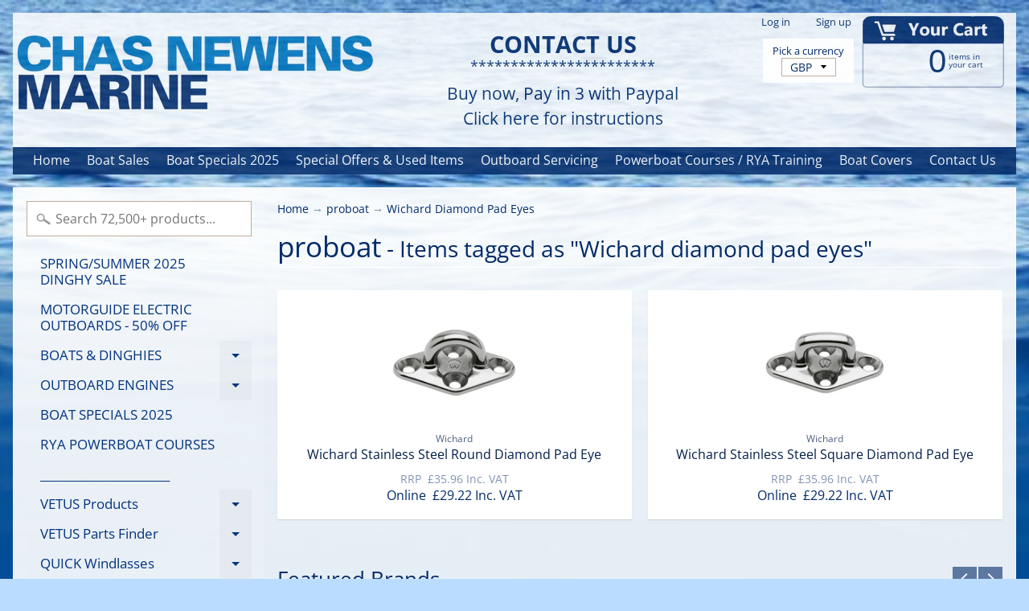

--- FILE ---
content_type: text/html; charset=utf-8
request_url: https://shop.chastheboat.co.uk/collections/proboat/Wichard-Diamond-Pad-Eyes
body_size: 55803
content:
<!DOCTYPE html>
<html class="no-js" lang="en">
<head>
<!-- "snippets/booster-seo.liquid" was not rendered, the associated app was uninstalled -->
 <!-- Google tag (gtag.js) -->
<script async src="https://www.googletagmanager.com/gtag/js?id=AW-866014373"></script>
<script>
  window.dataLayer = window.dataLayer || [];
  function gtag(){dataLayer.push(arguments);}
  gtag('js', new Date());

  gtag('config', 'AW-866014373');
</script>
  <meta charset="utf-8" />
<meta http-equiv="X-UA-Compatible" content="IE=edge" />  
<meta name="viewport" content="width=device-width, initial-scale=1.0, height=device-height, minimum-scale=1.0, user-scalable=0"> 
  <!-- Google Tag Manager -->
<script>(function(w,d,s,l,i){w[l]=w[l]||[];w[l].push({'gtm.start':
new Date().getTime(),event:'gtm.js'});var f=d.getElementsByTagName(s)[0],
j=d.createElement(s),dl=l!='dataLayer'?'&l='+l:'';j.async=true;j.src=
'https://www.googletagmanager.com/gtm.js?id='+i+dl;f.parentNode.insertBefore(j,f);
})(window,document,'script','dataLayer','GTM-NTLLZX2');</script>
<!-- End Google Tag Manager -->

  <link rel="shortcut icon" href="//shop.chastheboat.co.uk/cdn/shop/files/google_logo_7575716d-b97d-4a3b-8daf-7dbc2957df2b_32x32.jpg?v=1717077009" type="image/png">

  

  <link rel="apple-touch-icon" href="//shop.chastheboat.co.uk/cdn/shop/files/google_logo_7575716d-b97d-4a3b-8daf-7dbc2957df2b_152x152.jpg?v=1717077009" type="image/png">
 







<link rel="canonical" href="https://shop.chastheboat.co.uk/collections/proboat/wichard-diamond-pad-eyes" /> 
<!-- /snippets/social-meta-tags.liquid -->
<meta property="og:site_name" content="ChasNewensMarine">
<meta property="og:url" content="https://shop.chastheboat.co.uk/collections/proboat/wichard-diamond-pad-eyes">
<meta property="og:title" content="proboat">
<meta property="og:type" content="website">
<meta property="og:description" content="Shop all Proboat Allen and Bluewave marine hardware: anchors &amp; moorings, blocks, fasteners, furlers, hull &amp; deck, rigging, rudders, safety &amp; webbing, spar &amp; sail + more marine! Electrical, navigation, lighting, fishing... competitive shipping.">


<meta name="twitter:site" content="@">
<meta name="twitter:card" content="summary_large_image">
<meta name="twitter:title" content="proboat">
<meta name="twitter:description" content="Shop all Proboat Allen and Bluewave marine hardware: anchors &amp; moorings, blocks, fasteners, furlers, hull &amp; deck, rigging, rudders, safety &amp; webbing, spar &amp; sail + more marine! Electrical, navigation, lighting, fishing... competitive shipping.">

<link href="//shop.chastheboat.co.uk/cdn/shop/t/21/assets/styles.scss.css?v=173464843987203122121765792462" rel="stylesheet" type="text/css" media="all" />  

  
<script>
  window.Sunrise = window.Sunrise || {};
  Sunrise.strings = {
    add_to_cart: "Add to Cart",
    sold_out: "Unavailable",
    unavailable: "Unavailable - Please Contact Us",
    money_format_json: "£{{amount}}",
    money_format: "£{{amount}}",
    money_with_currency_format_json: "£{{amount}} GBP",
    money_with_currency_format: "£{{amount}} GBP",
    shop_currency: "GBP",
    locale: "en",
    locale_json: "en",
    customer_accounts_enabled: true,
    customer_logged_in: false
  };
</script>  
  
<!--[if (gt IE 9)|!(IE)]><!--><script src="//shop.chastheboat.co.uk/cdn/shop/t/21/assets/lazysizes.js?v=11224823923325787921718947901" async="async"></script><!--<![endif]-->
<!--[if lte IE 9]><script src="//shop.chastheboat.co.uk/cdn/shop/t/21/assets/lazysizes.js?v=11224823923325787921718947901"></script><![endif]-->

  

  
  <script src="//shop.chastheboat.co.uk/cdn/shop/t/21/assets/vendor.js?v=76736052175140687101718947901" type="text/javascript"></script> 
  <script src="//shop.chastheboat.co.uk/cdn/shop/t/21/assets/theme.js?v=54814703416276889951757932511" type="text/javascript"></script> 

<script>window.performance && window.performance.mark && window.performance.mark('shopify.content_for_header.start');</script><meta id="shopify-digital-wallet" name="shopify-digital-wallet" content="/10785560/digital_wallets/dialog">
<meta name="shopify-checkout-api-token" content="10d5c85db4e4fb0b1a166222bda64577">
<meta id="in-context-paypal-metadata" data-shop-id="10785560" data-venmo-supported="false" data-environment="production" data-locale="en_US" data-paypal-v4="true" data-currency="GBP">
<link rel="alternate" type="application/atom+xml" title="Feed" href="/collections/proboat/Wichard-Diamond-Pad-Eyes.atom" />
<link rel="alternate" type="application/json+oembed" href="https://shop.chastheboat.co.uk/collections/proboat/wichard-diamond-pad-eyes.oembed">
<script async="async" src="/checkouts/internal/preloads.js?locale=en-GB"></script>
<link rel="preconnect" href="https://shop.app" crossorigin="anonymous">
<script async="async" src="https://shop.app/checkouts/internal/preloads.js?locale=en-GB&shop_id=10785560" crossorigin="anonymous"></script>
<script id="apple-pay-shop-capabilities" type="application/json">{"shopId":10785560,"countryCode":"GB","currencyCode":"GBP","merchantCapabilities":["supports3DS"],"merchantId":"gid:\/\/shopify\/Shop\/10785560","merchantName":"ChasNewensMarine","requiredBillingContactFields":["postalAddress","email","phone"],"requiredShippingContactFields":["postalAddress","email","phone"],"shippingType":"shipping","supportedNetworks":["visa","maestro","masterCard","discover","elo"],"total":{"type":"pending","label":"ChasNewensMarine","amount":"1.00"},"shopifyPaymentsEnabled":true,"supportsSubscriptions":true}</script>
<script id="shopify-features" type="application/json">{"accessToken":"10d5c85db4e4fb0b1a166222bda64577","betas":["rich-media-storefront-analytics"],"domain":"shop.chastheboat.co.uk","predictiveSearch":true,"shopId":10785560,"locale":"en"}</script>
<script>var Shopify = Shopify || {};
Shopify.shop = "chasnewensmarine.myshopify.com";
Shopify.locale = "en";
Shopify.currency = {"active":"GBP","rate":"1.0"};
Shopify.country = "GB";
Shopify.theme = {"name":"Current June 2024","id":124456468538,"schema_name":"Sunrise","schema_version":"6.04.6","theme_store_id":57,"role":"main"};
Shopify.theme.handle = "null";
Shopify.theme.style = {"id":null,"handle":null};
Shopify.cdnHost = "shop.chastheboat.co.uk/cdn";
Shopify.routes = Shopify.routes || {};
Shopify.routes.root = "/";</script>
<script type="module">!function(o){(o.Shopify=o.Shopify||{}).modules=!0}(window);</script>
<script>!function(o){function n(){var o=[];function n(){o.push(Array.prototype.slice.apply(arguments))}return n.q=o,n}var t=o.Shopify=o.Shopify||{};t.loadFeatures=n(),t.autoloadFeatures=n()}(window);</script>
<script>
  window.ShopifyPay = window.ShopifyPay || {};
  window.ShopifyPay.apiHost = "shop.app\/pay";
  window.ShopifyPay.redirectState = null;
</script>
<script id="shop-js-analytics" type="application/json">{"pageType":"collection"}</script>
<script defer="defer" async type="module" src="//shop.chastheboat.co.uk/cdn/shopifycloud/shop-js/modules/v2/client.init-shop-cart-sync_C5BV16lS.en.esm.js"></script>
<script defer="defer" async type="module" src="//shop.chastheboat.co.uk/cdn/shopifycloud/shop-js/modules/v2/chunk.common_CygWptCX.esm.js"></script>
<script type="module">
  await import("//shop.chastheboat.co.uk/cdn/shopifycloud/shop-js/modules/v2/client.init-shop-cart-sync_C5BV16lS.en.esm.js");
await import("//shop.chastheboat.co.uk/cdn/shopifycloud/shop-js/modules/v2/chunk.common_CygWptCX.esm.js");

  window.Shopify.SignInWithShop?.initShopCartSync?.({"fedCMEnabled":true,"windoidEnabled":true});

</script>
<script>
  window.Shopify = window.Shopify || {};
  if (!window.Shopify.featureAssets) window.Shopify.featureAssets = {};
  window.Shopify.featureAssets['shop-js'] = {"shop-cart-sync":["modules/v2/client.shop-cart-sync_ZFArdW7E.en.esm.js","modules/v2/chunk.common_CygWptCX.esm.js"],"init-fed-cm":["modules/v2/client.init-fed-cm_CmiC4vf6.en.esm.js","modules/v2/chunk.common_CygWptCX.esm.js"],"shop-button":["modules/v2/client.shop-button_tlx5R9nI.en.esm.js","modules/v2/chunk.common_CygWptCX.esm.js"],"shop-cash-offers":["modules/v2/client.shop-cash-offers_DOA2yAJr.en.esm.js","modules/v2/chunk.common_CygWptCX.esm.js","modules/v2/chunk.modal_D71HUcav.esm.js"],"init-windoid":["modules/v2/client.init-windoid_sURxWdc1.en.esm.js","modules/v2/chunk.common_CygWptCX.esm.js"],"shop-toast-manager":["modules/v2/client.shop-toast-manager_ClPi3nE9.en.esm.js","modules/v2/chunk.common_CygWptCX.esm.js"],"init-shop-email-lookup-coordinator":["modules/v2/client.init-shop-email-lookup-coordinator_B8hsDcYM.en.esm.js","modules/v2/chunk.common_CygWptCX.esm.js"],"init-shop-cart-sync":["modules/v2/client.init-shop-cart-sync_C5BV16lS.en.esm.js","modules/v2/chunk.common_CygWptCX.esm.js"],"avatar":["modules/v2/client.avatar_BTnouDA3.en.esm.js"],"pay-button":["modules/v2/client.pay-button_FdsNuTd3.en.esm.js","modules/v2/chunk.common_CygWptCX.esm.js"],"init-customer-accounts":["modules/v2/client.init-customer-accounts_DxDtT_ad.en.esm.js","modules/v2/client.shop-login-button_C5VAVYt1.en.esm.js","modules/v2/chunk.common_CygWptCX.esm.js","modules/v2/chunk.modal_D71HUcav.esm.js"],"init-shop-for-new-customer-accounts":["modules/v2/client.init-shop-for-new-customer-accounts_ChsxoAhi.en.esm.js","modules/v2/client.shop-login-button_C5VAVYt1.en.esm.js","modules/v2/chunk.common_CygWptCX.esm.js","modules/v2/chunk.modal_D71HUcav.esm.js"],"shop-login-button":["modules/v2/client.shop-login-button_C5VAVYt1.en.esm.js","modules/v2/chunk.common_CygWptCX.esm.js","modules/v2/chunk.modal_D71HUcav.esm.js"],"init-customer-accounts-sign-up":["modules/v2/client.init-customer-accounts-sign-up_CPSyQ0Tj.en.esm.js","modules/v2/client.shop-login-button_C5VAVYt1.en.esm.js","modules/v2/chunk.common_CygWptCX.esm.js","modules/v2/chunk.modal_D71HUcav.esm.js"],"shop-follow-button":["modules/v2/client.shop-follow-button_Cva4Ekp9.en.esm.js","modules/v2/chunk.common_CygWptCX.esm.js","modules/v2/chunk.modal_D71HUcav.esm.js"],"checkout-modal":["modules/v2/client.checkout-modal_BPM8l0SH.en.esm.js","modules/v2/chunk.common_CygWptCX.esm.js","modules/v2/chunk.modal_D71HUcav.esm.js"],"lead-capture":["modules/v2/client.lead-capture_Bi8yE_yS.en.esm.js","modules/v2/chunk.common_CygWptCX.esm.js","modules/v2/chunk.modal_D71HUcav.esm.js"],"shop-login":["modules/v2/client.shop-login_D6lNrXab.en.esm.js","modules/v2/chunk.common_CygWptCX.esm.js","modules/v2/chunk.modal_D71HUcav.esm.js"],"payment-terms":["modules/v2/client.payment-terms_CZxnsJam.en.esm.js","modules/v2/chunk.common_CygWptCX.esm.js","modules/v2/chunk.modal_D71HUcav.esm.js"]};
</script>
<script>(function() {
  var isLoaded = false;
  function asyncLoad() {
    if (isLoaded) return;
    isLoaded = true;
    var urls = ["\/\/d1liekpayvooaz.cloudfront.net\/apps\/customizery\/customizery.js?shop=chasnewensmarine.myshopify.com","https:\/\/load.csell.co\/assets\/js\/cross-sell.js?shop=chasnewensmarine.myshopify.com","https:\/\/load.csell.co\/assets\/v2\/js\/core\/xsell.js?shop=chasnewensmarine.myshopify.com","https:\/\/eu1-search.doofinder.com\/5\/script\/ab95cddd202c5db26a3ea2251f53886e.js?shop=chasnewensmarine.myshopify.com"];
    for (var i = 0; i < urls.length; i++) {
      var s = document.createElement('script');
      s.type = 'text/javascript';
      s.async = true;
      s.src = urls[i];
      var x = document.getElementsByTagName('script')[0];
      x.parentNode.insertBefore(s, x);
    }
  };
  if(window.attachEvent) {
    window.attachEvent('onload', asyncLoad);
  } else {
    window.addEventListener('load', asyncLoad, false);
  }
})();</script>
<script id="__st">var __st={"a":10785560,"offset":0,"reqid":"65cd18ea-1d35-4717-b1e1-c7c157a200b0-1768766804","pageurl":"shop.chastheboat.co.uk\/collections\/proboat\/Wichard-Diamond-Pad-Eyes","u":"5959b255ee9f","p":"collection","rtyp":"collection","rid":166495289402};</script>
<script>window.ShopifyPaypalV4VisibilityTracking = true;</script>
<script id="captcha-bootstrap">!function(){'use strict';const t='contact',e='account',n='new_comment',o=[[t,t],['blogs',n],['comments',n],[t,'customer']],c=[[e,'customer_login'],[e,'guest_login'],[e,'recover_customer_password'],[e,'create_customer']],r=t=>t.map((([t,e])=>`form[action*='/${t}']:not([data-nocaptcha='true']) input[name='form_type'][value='${e}']`)).join(','),a=t=>()=>t?[...document.querySelectorAll(t)].map((t=>t.form)):[];function s(){const t=[...o],e=r(t);return a(e)}const i='password',u='form_key',d=['recaptcha-v3-token','g-recaptcha-response','h-captcha-response',i],f=()=>{try{return window.sessionStorage}catch{return}},m='__shopify_v',_=t=>t.elements[u];function p(t,e,n=!1){try{const o=window.sessionStorage,c=JSON.parse(o.getItem(e)),{data:r}=function(t){const{data:e,action:n}=t;return t[m]||n?{data:e,action:n}:{data:t,action:n}}(c);for(const[e,n]of Object.entries(r))t.elements[e]&&(t.elements[e].value=n);n&&o.removeItem(e)}catch(o){console.error('form repopulation failed',{error:o})}}const l='form_type',E='cptcha';function T(t){t.dataset[E]=!0}const w=window,h=w.document,L='Shopify',v='ce_forms',y='captcha';let A=!1;((t,e)=>{const n=(g='f06e6c50-85a8-45c8-87d0-21a2b65856fe',I='https://cdn.shopify.com/shopifycloud/storefront-forms-hcaptcha/ce_storefront_forms_captcha_hcaptcha.v1.5.2.iife.js',D={infoText:'Protected by hCaptcha',privacyText:'Privacy',termsText:'Terms'},(t,e,n)=>{const o=w[L][v],c=o.bindForm;if(c)return c(t,g,e,D).then(n);var r;o.q.push([[t,g,e,D],n]),r=I,A||(h.body.append(Object.assign(h.createElement('script'),{id:'captcha-provider',async:!0,src:r})),A=!0)});var g,I,D;w[L]=w[L]||{},w[L][v]=w[L][v]||{},w[L][v].q=[],w[L][y]=w[L][y]||{},w[L][y].protect=function(t,e){n(t,void 0,e),T(t)},Object.freeze(w[L][y]),function(t,e,n,w,h,L){const[v,y,A,g]=function(t,e,n){const i=e?o:[],u=t?c:[],d=[...i,...u],f=r(d),m=r(i),_=r(d.filter((([t,e])=>n.includes(e))));return[a(f),a(m),a(_),s()]}(w,h,L),I=t=>{const e=t.target;return e instanceof HTMLFormElement?e:e&&e.form},D=t=>v().includes(t);t.addEventListener('submit',(t=>{const e=I(t);if(!e)return;const n=D(e)&&!e.dataset.hcaptchaBound&&!e.dataset.recaptchaBound,o=_(e),c=g().includes(e)&&(!o||!o.value);(n||c)&&t.preventDefault(),c&&!n&&(function(t){try{if(!f())return;!function(t){const e=f();if(!e)return;const n=_(t);if(!n)return;const o=n.value;o&&e.removeItem(o)}(t);const e=Array.from(Array(32),(()=>Math.random().toString(36)[2])).join('');!function(t,e){_(t)||t.append(Object.assign(document.createElement('input'),{type:'hidden',name:u})),t.elements[u].value=e}(t,e),function(t,e){const n=f();if(!n)return;const o=[...t.querySelectorAll(`input[type='${i}']`)].map((({name:t})=>t)),c=[...d,...o],r={};for(const[a,s]of new FormData(t).entries())c.includes(a)||(r[a]=s);n.setItem(e,JSON.stringify({[m]:1,action:t.action,data:r}))}(t,e)}catch(e){console.error('failed to persist form',e)}}(e),e.submit())}));const S=(t,e)=>{t&&!t.dataset[E]&&(n(t,e.some((e=>e===t))),T(t))};for(const o of['focusin','change'])t.addEventListener(o,(t=>{const e=I(t);D(e)&&S(e,y())}));const B=e.get('form_key'),M=e.get(l),P=B&&M;t.addEventListener('DOMContentLoaded',(()=>{const t=y();if(P)for(const e of t)e.elements[l].value===M&&p(e,B);[...new Set([...A(),...v().filter((t=>'true'===t.dataset.shopifyCaptcha))])].forEach((e=>S(e,t)))}))}(h,new URLSearchParams(w.location.search),n,t,e,['guest_login'])})(!0,!0)}();</script>
<script integrity="sha256-4kQ18oKyAcykRKYeNunJcIwy7WH5gtpwJnB7kiuLZ1E=" data-source-attribution="shopify.loadfeatures" defer="defer" src="//shop.chastheboat.co.uk/cdn/shopifycloud/storefront/assets/storefront/load_feature-a0a9edcb.js" crossorigin="anonymous"></script>
<script crossorigin="anonymous" defer="defer" src="//shop.chastheboat.co.uk/cdn/shopifycloud/storefront/assets/shopify_pay/storefront-65b4c6d7.js?v=20250812"></script>
<script data-source-attribution="shopify.dynamic_checkout.dynamic.init">var Shopify=Shopify||{};Shopify.PaymentButton=Shopify.PaymentButton||{isStorefrontPortableWallets:!0,init:function(){window.Shopify.PaymentButton.init=function(){};var t=document.createElement("script");t.src="https://shop.chastheboat.co.uk/cdn/shopifycloud/portable-wallets/latest/portable-wallets.en.js",t.type="module",document.head.appendChild(t)}};
</script>
<script data-source-attribution="shopify.dynamic_checkout.buyer_consent">
  function portableWalletsHideBuyerConsent(e){var t=document.getElementById("shopify-buyer-consent"),n=document.getElementById("shopify-subscription-policy-button");t&&n&&(t.classList.add("hidden"),t.setAttribute("aria-hidden","true"),n.removeEventListener("click",e))}function portableWalletsShowBuyerConsent(e){var t=document.getElementById("shopify-buyer-consent"),n=document.getElementById("shopify-subscription-policy-button");t&&n&&(t.classList.remove("hidden"),t.removeAttribute("aria-hidden"),n.addEventListener("click",e))}window.Shopify?.PaymentButton&&(window.Shopify.PaymentButton.hideBuyerConsent=portableWalletsHideBuyerConsent,window.Shopify.PaymentButton.showBuyerConsent=portableWalletsShowBuyerConsent);
</script>
<script data-source-attribution="shopify.dynamic_checkout.cart.bootstrap">document.addEventListener("DOMContentLoaded",(function(){function t(){return document.querySelector("shopify-accelerated-checkout-cart, shopify-accelerated-checkout")}if(t())Shopify.PaymentButton.init();else{new MutationObserver((function(e,n){t()&&(Shopify.PaymentButton.init(),n.disconnect())})).observe(document.body,{childList:!0,subtree:!0})}}));
</script>
<script id='scb4127' type='text/javascript' async='' src='https://shop.chastheboat.co.uk/cdn/shopifycloud/privacy-banner/storefront-banner.js'></script><link id="shopify-accelerated-checkout-styles" rel="stylesheet" media="screen" href="https://shop.chastheboat.co.uk/cdn/shopifycloud/portable-wallets/latest/accelerated-checkout-backwards-compat.css" crossorigin="anonymous">
<style id="shopify-accelerated-checkout-cart">
        #shopify-buyer-consent {
  margin-top: 1em;
  display: inline-block;
  width: 100%;
}

#shopify-buyer-consent.hidden {
  display: none;
}

#shopify-subscription-policy-button {
  background: none;
  border: none;
  padding: 0;
  text-decoration: underline;
  font-size: inherit;
  cursor: pointer;
}

#shopify-subscription-policy-button::before {
  box-shadow: none;
}

      </style>

<script>window.performance && window.performance.mark && window.performance.mark('shopify.content_for_header.end');</script>
<!-- "snippets/sca-quick-view-init.liquid" was not rendered, the associated app was uninstalled -->
   
<!-- Start of Judge.me Core -->
<link rel="dns-prefetch" href="https://cdn.judge.me/">
<script data-cfasync='false' class='jdgm-settings-script'>window.jdgmSettings={"pagination":5,"disable_web_reviews":false,"badge_no_review_text":"No reviews","badge_n_reviews_text":"{{ n }} review/reviews","badge_star_color":"#ffd700","hide_badge_preview_if_no_reviews":true,"badge_hide_text":false,"enforce_center_preview_badge":false,"widget_title":"Customer Reviews","widget_open_form_text":"Write a review","widget_close_form_text":"Cancel review","widget_refresh_page_text":"Refresh page","widget_summary_text":"Based on {{ number_of_reviews }} review/reviews","widget_no_review_text":"Be the first to write a review","widget_name_field_text":"Display name","widget_verified_name_field_text":"Verified Name (public)","widget_name_placeholder_text":"Display name","widget_required_field_error_text":"This field is required.","widget_email_field_text":"Email address","widget_verified_email_field_text":"Verified Email (private, can not be edited)","widget_email_placeholder_text":"Your email address","widget_email_field_error_text":"Please enter a valid email address.","widget_rating_field_text":"Rating","widget_review_title_field_text":"Review Title","widget_review_title_placeholder_text":"Give your review a title","widget_review_body_field_text":"Review content","widget_review_body_placeholder_text":"Start writing here...","widget_pictures_field_text":"Picture/Video (optional)","widget_submit_review_text":"Submit Review","widget_submit_verified_review_text":"Submit Verified Review","widget_submit_success_msg_with_auto_publish":"Thank you! Please refresh the page in a few moments to see your review. You can remove or edit your review by logging into \u003ca href='https://judge.me/login' target='_blank' rel='nofollow noopener'\u003eJudge.me\u003c/a\u003e","widget_submit_success_msg_no_auto_publish":"Thank you! Your review will be published as soon as it is approved by the shop admin. You can remove or edit your review by logging into \u003ca href='https://judge.me/login' target='_blank' rel='nofollow noopener'\u003eJudge.me\u003c/a\u003e","widget_show_default_reviews_out_of_total_text":"Showing {{ n_reviews_shown }} out of {{ n_reviews }} reviews.","widget_show_all_link_text":"Show all","widget_show_less_link_text":"Show less","widget_author_said_text":"{{ reviewer_name }} said:","widget_days_text":"{{ n }} days ago","widget_weeks_text":"{{ n }} week/weeks ago","widget_months_text":"{{ n }} month/months ago","widget_years_text":"{{ n }} year/years ago","widget_yesterday_text":"Yesterday","widget_today_text":"Today","widget_replied_text":"\u003e\u003e {{ shop_name }} replied:","widget_read_more_text":"Read more","widget_reviewer_name_as_initial":"","widget_rating_filter_color":"","widget_rating_filter_see_all_text":"See all reviews","widget_sorting_most_recent_text":"Most Recent","widget_sorting_highest_rating_text":"Highest Rating","widget_sorting_lowest_rating_text":"Lowest Rating","widget_sorting_with_pictures_text":"Only Pictures","widget_sorting_most_helpful_text":"Most Helpful","widget_open_question_form_text":"Ask a question","widget_reviews_subtab_text":"Reviews","widget_questions_subtab_text":"Questions","widget_question_label_text":"Question","widget_answer_label_text":"Answer","widget_question_placeholder_text":"Write your question here","widget_submit_question_text":"Submit Question","widget_question_submit_success_text":"Thank you for your question! We will notify you once it gets answered.","widget_star_color":"#ffd700","verified_badge_text":"Verified","verified_badge_bg_color":"","verified_badge_text_color":"","verified_badge_placement":"left-of-reviewer-name","widget_review_max_height":"","widget_hide_border":false,"widget_social_share":false,"widget_thumb":true,"widget_review_location_show":true,"widget_location_format":"country_iso_code","all_reviews_include_out_of_store_products":true,"all_reviews_out_of_store_text":"(out of store)","all_reviews_pagination":100,"all_reviews_product_name_prefix_text":"about","enable_review_pictures":false,"enable_question_anwser":false,"widget_theme":"leex","review_date_format":"dd/mm/yyyy","default_sort_method":"most-recent","widget_product_reviews_subtab_text":"Product Reviews","widget_shop_reviews_subtab_text":"Shop Reviews","widget_other_products_reviews_text":"Reviews for other products","widget_store_reviews_subtab_text":"Store reviews","widget_no_store_reviews_text":"This store hasn't received any reviews yet","widget_web_restriction_product_reviews_text":"This product hasn't received any reviews yet","widget_no_items_text":"No items found","widget_show_more_text":"Show more","widget_write_a_store_review_text":"Write a Store Review","widget_other_languages_heading":"Reviews in Other Languages","widget_translate_review_text":"Translate review to {{ language }}","widget_translating_review_text":"Translating...","widget_show_original_translation_text":"Show original ({{ language }})","widget_translate_review_failed_text":"Review couldn't be translated.","widget_translate_review_retry_text":"Retry","widget_translate_review_try_again_later_text":"Try again later","show_product_url_for_grouped_product":false,"widget_sorting_pictures_first_text":"Pictures First","show_pictures_on_all_rev_page_mobile":false,"show_pictures_on_all_rev_page_desktop":true,"floating_tab_hide_mobile_install_preference":false,"floating_tab_button_name":"★ Reviews","floating_tab_title":"Let customers speak for us","floating_tab_button_color":"","floating_tab_button_background_color":"","floating_tab_url":"","floating_tab_url_enabled":true,"floating_tab_tab_style":"text","all_reviews_text_badge_text":"Customers rate us {{ shop.metafields.judgeme.all_reviews_rating | round: 1 }}/5 based on {{ shop.metafields.judgeme.all_reviews_count }} reviews.","all_reviews_text_badge_text_branded_style":"{{ shop.metafields.judgeme.all_reviews_rating | round: 1 }} out of 5 stars based on {{ shop.metafields.judgeme.all_reviews_count }} reviews","is_all_reviews_text_badge_a_link":false,"show_stars_for_all_reviews_text_badge":false,"all_reviews_text_badge_url":"","all_reviews_text_style":"text","all_reviews_text_color_style":"judgeme_brand_color","all_reviews_text_color":"#108474","all_reviews_text_show_jm_brand":true,"featured_carousel_show_header":true,"featured_carousel_title":"Let our customers speak for us","testimonials_carousel_title":"Customers are saying","videos_carousel_title":"Real customer stories","cards_carousel_title":"Customers are saying","featured_carousel_count_text":"from {{ n }} reviews","featured_carousel_add_link_to_all_reviews_page":true,"featured_carousel_url":"","featured_carousel_show_images":true,"featured_carousel_autoslide_interval":5,"featured_carousel_arrows_on_the_sides":true,"featured_carousel_height":250,"featured_carousel_width":100,"featured_carousel_image_size":0,"featured_carousel_image_height":250,"featured_carousel_arrow_color":"#eeeeee","verified_count_badge_style":"vintage","verified_count_badge_orientation":"horizontal","verified_count_badge_color_style":"judgeme_brand_color","verified_count_badge_color":"#108474","is_verified_count_badge_a_link":false,"verified_count_badge_url":"","verified_count_badge_show_jm_brand":true,"widget_rating_preset_default":5,"widget_first_sub_tab":"product-reviews","widget_show_histogram":true,"widget_histogram_use_custom_color":false,"widget_pagination_use_custom_color":false,"widget_star_use_custom_color":true,"widget_verified_badge_use_custom_color":false,"widget_write_review_use_custom_color":false,"picture_reminder_submit_button":"Upload Pictures","enable_review_videos":false,"mute_video_by_default":false,"widget_sorting_videos_first_text":"Videos First","widget_review_pending_text":"Pending","featured_carousel_items_for_large_screen":4,"social_share_options_order":"Facebook,Twitter","remove_microdata_snippet":false,"disable_json_ld":false,"enable_json_ld_products":false,"preview_badge_show_question_text":false,"preview_badge_no_question_text":"No questions","preview_badge_n_question_text":"{{ number_of_questions }} question/questions","qa_badge_show_icon":false,"qa_badge_position":"same-row","remove_judgeme_branding":false,"widget_add_search_bar":false,"widget_search_bar_placeholder":"Search","widget_sorting_verified_only_text":"Verified only","featured_carousel_theme":"compact","featured_carousel_show_rating":true,"featured_carousel_show_title":true,"featured_carousel_show_body":true,"featured_carousel_show_date":false,"featured_carousel_show_reviewer":true,"featured_carousel_show_product":false,"featured_carousel_header_background_color":"#108474","featured_carousel_header_text_color":"#ffffff","featured_carousel_name_product_separator":"reviewed","featured_carousel_full_star_background":"#108474","featured_carousel_empty_star_background":"#dadada","featured_carousel_vertical_theme_background":"#f9fafb","featured_carousel_verified_badge_enable":false,"featured_carousel_verified_badge_color":"#108474","featured_carousel_border_style":"round","featured_carousel_review_line_length_limit":3,"featured_carousel_more_reviews_button_text":"Read more reviews","featured_carousel_view_product_button_text":"View product","all_reviews_page_load_reviews_on":"scroll","all_reviews_page_load_more_text":"Load More Reviews","disable_fb_tab_reviews":false,"enable_ajax_cdn_cache":false,"widget_public_name_text":"displayed publicly like","default_reviewer_name":"John Smith","default_reviewer_name_has_non_latin":true,"widget_reviewer_anonymous":"Anonymous","medals_widget_title":"Judge.me Review Medals","medals_widget_background_color":"#f9fafb","medals_widget_position":"footer_all_pages","medals_widget_border_color":"#f9fafb","medals_widget_verified_text_position":"left","medals_widget_use_monochromatic_version":false,"medals_widget_elements_color":"#108474","show_reviewer_avatar":true,"widget_invalid_yt_video_url_error_text":"Not a YouTube video URL","widget_max_length_field_error_text":"Please enter no more than {0} characters.","widget_show_country_flag":false,"widget_show_collected_via_shop_app":true,"widget_verified_by_shop_badge_style":"light","widget_verified_by_shop_text":"Verified by Shop","widget_show_photo_gallery":false,"widget_load_with_code_splitting":true,"widget_ugc_install_preference":false,"widget_ugc_title":"Made by us, Shared by you","widget_ugc_subtitle":"Tag us to see your picture featured in our page","widget_ugc_arrows_color":"#ffffff","widget_ugc_primary_button_text":"Buy Now","widget_ugc_primary_button_background_color":"#108474","widget_ugc_primary_button_text_color":"#ffffff","widget_ugc_primary_button_border_width":"0","widget_ugc_primary_button_border_style":"none","widget_ugc_primary_button_border_color":"#108474","widget_ugc_primary_button_border_radius":"25","widget_ugc_secondary_button_text":"Load More","widget_ugc_secondary_button_background_color":"#ffffff","widget_ugc_secondary_button_text_color":"#108474","widget_ugc_secondary_button_border_width":"2","widget_ugc_secondary_button_border_style":"solid","widget_ugc_secondary_button_border_color":"#108474","widget_ugc_secondary_button_border_radius":"25","widget_ugc_reviews_button_text":"View Reviews","widget_ugc_reviews_button_background_color":"#ffffff","widget_ugc_reviews_button_text_color":"#108474","widget_ugc_reviews_button_border_width":"2","widget_ugc_reviews_button_border_style":"solid","widget_ugc_reviews_button_border_color":"#108474","widget_ugc_reviews_button_border_radius":"25","widget_ugc_reviews_button_link_to":"judgeme-reviews-page","widget_ugc_show_post_date":true,"widget_ugc_max_width":"800","widget_rating_metafield_value_type":true,"widget_primary_color":"#108474","widget_enable_secondary_color":false,"widget_secondary_color":"#edf5f5","widget_summary_average_rating_text":"{{ average_rating }} out of 5","widget_media_grid_title":"Customer photos \u0026 videos","widget_media_grid_see_more_text":"See more","widget_round_style":false,"widget_show_product_medals":true,"widget_verified_by_judgeme_text":"Verified by Judge.me","widget_show_store_medals":true,"widget_verified_by_judgeme_text_in_store_medals":"Verified by Judge.me","widget_media_field_exceed_quantity_message":"Sorry, we can only accept {{ max_media }} for one review.","widget_media_field_exceed_limit_message":"{{ file_name }} is too large, please select a {{ media_type }} less than {{ size_limit }}MB.","widget_review_submitted_text":"Review Submitted!","widget_question_submitted_text":"Question Submitted!","widget_close_form_text_question":"Cancel","widget_write_your_answer_here_text":"Write your answer here","widget_enabled_branded_link":true,"widget_show_collected_by_judgeme":true,"widget_reviewer_name_color":"","widget_write_review_text_color":"","widget_write_review_bg_color":"","widget_collected_by_judgeme_text":"collected by Judge.me","widget_pagination_type":"standard","widget_load_more_text":"Load More","widget_load_more_color":"#108474","widget_full_review_text":"Full Review","widget_read_more_reviews_text":"Read More Reviews","widget_read_questions_text":"Read Questions","widget_questions_and_answers_text":"Questions \u0026 Answers","widget_verified_by_text":"Verified by","widget_verified_text":"Verified","widget_number_of_reviews_text":"{{ number_of_reviews }} reviews","widget_back_button_text":"Back","widget_next_button_text":"Next","widget_custom_forms_filter_button":"Filters","custom_forms_style":"vertical","widget_show_review_information":false,"how_reviews_are_collected":"How reviews are collected?","widget_show_review_keywords":false,"widget_gdpr_statement":"How we use your data: We'll only contact you about the review you left, and only if necessary. By submitting your review, you agree to Judge.me's \u003ca href='https://judge.me/terms' target='_blank' rel='nofollow noopener'\u003eterms\u003c/a\u003e, \u003ca href='https://judge.me/privacy' target='_blank' rel='nofollow noopener'\u003eprivacy\u003c/a\u003e and \u003ca href='https://judge.me/content-policy' target='_blank' rel='nofollow noopener'\u003econtent\u003c/a\u003e policies.","widget_multilingual_sorting_enabled":false,"widget_translate_review_content_enabled":false,"widget_translate_review_content_method":"manual","popup_widget_review_selection":"automatically_with_pictures","popup_widget_round_border_style":true,"popup_widget_show_title":true,"popup_widget_show_body":true,"popup_widget_show_reviewer":false,"popup_widget_show_product":true,"popup_widget_show_pictures":true,"popup_widget_use_review_picture":true,"popup_widget_show_on_home_page":true,"popup_widget_show_on_product_page":true,"popup_widget_show_on_collection_page":true,"popup_widget_show_on_cart_page":true,"popup_widget_position":"bottom_left","popup_widget_first_review_delay":5,"popup_widget_duration":5,"popup_widget_interval":5,"popup_widget_review_count":5,"popup_widget_hide_on_mobile":true,"review_snippet_widget_round_border_style":true,"review_snippet_widget_card_color":"#FFFFFF","review_snippet_widget_slider_arrows_background_color":"#FFFFFF","review_snippet_widget_slider_arrows_color":"#000000","review_snippet_widget_star_color":"#108474","show_product_variant":false,"all_reviews_product_variant_label_text":"Variant: ","widget_show_verified_branding":false,"widget_ai_summary_title":"Customers say","widget_ai_summary_disclaimer":"AI-powered review summary based on recent customer reviews","widget_show_ai_summary":false,"widget_show_ai_summary_bg":false,"widget_show_review_title_input":true,"redirect_reviewers_invited_via_email":"review_widget","request_store_review_after_product_review":false,"request_review_other_products_in_order":false,"review_form_color_scheme":"default","review_form_corner_style":"square","review_form_star_color":{},"review_form_text_color":"#333333","review_form_background_color":"#ffffff","review_form_field_background_color":"#fafafa","review_form_button_color":{},"review_form_button_text_color":"#ffffff","review_form_modal_overlay_color":"#000000","review_content_screen_title_text":"How would you rate this product?","review_content_introduction_text":"We would love it if you would share a bit about your experience.","store_review_form_title_text":"How would you rate this store?","store_review_form_introduction_text":"We would love it if you would share a bit about your experience.","show_review_guidance_text":true,"one_star_review_guidance_text":"Poor","five_star_review_guidance_text":"Great","customer_information_screen_title_text":"About you","customer_information_introduction_text":"Please tell us more about you.","custom_questions_screen_title_text":"Your experience in more detail","custom_questions_introduction_text":"Here are a few questions to help us understand more about your experience.","review_submitted_screen_title_text":"Thanks for your review!","review_submitted_screen_thank_you_text":"We are processing it and it will appear on the store soon.","review_submitted_screen_email_verification_text":"Please confirm your email by clicking the link we just sent you. This helps us keep reviews authentic.","review_submitted_request_store_review_text":"Would you like to share your experience of shopping with us?","review_submitted_review_other_products_text":"Would you like to review these products?","store_review_screen_title_text":"Would you like to share your experience of shopping with us?","store_review_introduction_text":"We value your feedback and use it to improve. Please share any thoughts or suggestions you have.","reviewer_media_screen_title_picture_text":"Share a picture","reviewer_media_introduction_picture_text":"Upload a photo to support your review.","reviewer_media_screen_title_video_text":"Share a video","reviewer_media_introduction_video_text":"Upload a video to support your review.","reviewer_media_screen_title_picture_or_video_text":"Share a picture or video","reviewer_media_introduction_picture_or_video_text":"Upload a photo or video to support your review.","reviewer_media_youtube_url_text":"Paste your Youtube URL here","advanced_settings_next_step_button_text":"Next","advanced_settings_close_review_button_text":"Close","modal_write_review_flow":false,"write_review_flow_required_text":"Required","write_review_flow_privacy_message_text":"We respect your privacy.","write_review_flow_anonymous_text":"Post review as anonymous","write_review_flow_visibility_text":"This won't be visible to other customers.","write_review_flow_multiple_selection_help_text":"Select as many as you like","write_review_flow_single_selection_help_text":"Select one option","write_review_flow_required_field_error_text":"This field is required","write_review_flow_invalid_email_error_text":"Please enter a valid email address","write_review_flow_max_length_error_text":"Max. {{ max_length }} characters.","write_review_flow_media_upload_text":"\u003cb\u003eClick to upload\u003c/b\u003e or drag and drop","write_review_flow_gdpr_statement":"We'll only contact you about your review if necessary. By submitting your review, you agree to our \u003ca href='https://judge.me/terms' target='_blank' rel='nofollow noopener'\u003eterms and conditions\u003c/a\u003e and \u003ca href='https://judge.me/privacy' target='_blank' rel='nofollow noopener'\u003eprivacy policy\u003c/a\u003e.","rating_only_reviews_enabled":false,"show_negative_reviews_help_screen":false,"new_review_flow_help_screen_rating_threshold":3,"negative_review_resolution_screen_title_text":"Tell us more","negative_review_resolution_text":"Your experience matters to us. If there were issues with your purchase, we're here to help. Feel free to reach out to us, we'd love the opportunity to make things right.","negative_review_resolution_button_text":"Contact us","negative_review_resolution_proceed_with_review_text":"Leave a review","negative_review_resolution_subject":"Issue with purchase from {{ shop_name }}.{{ order_name }}","preview_badge_collection_page_install_status":false,"widget_review_custom_css":"","preview_badge_custom_css":"","preview_badge_stars_count":"5-stars","featured_carousel_custom_css":"","floating_tab_custom_css":"","all_reviews_widget_custom_css":"","medals_widget_custom_css":"","verified_badge_custom_css":"","all_reviews_text_custom_css":"","transparency_badges_collected_via_store_invite":false,"transparency_badges_from_another_provider":false,"transparency_badges_collected_from_store_visitor":false,"transparency_badges_collected_by_verified_review_provider":false,"transparency_badges_earned_reward":false,"transparency_badges_collected_via_store_invite_text":"Review collected via store invitation","transparency_badges_from_another_provider_text":"Review collected from another provider","transparency_badges_collected_from_store_visitor_text":"Review collected from a store visitor","transparency_badges_written_in_google_text":"Review written in Google","transparency_badges_written_in_etsy_text":"Review written in Etsy","transparency_badges_written_in_shop_app_text":"Review written in Shop App","transparency_badges_earned_reward_text":"Review earned a reward for future purchase","product_review_widget_per_page":10,"widget_store_review_label_text":"Review about the store","checkout_comment_extension_title_on_product_page":"Customer Comments","checkout_comment_extension_num_latest_comment_show":5,"checkout_comment_extension_format":"name_and_timestamp","checkout_comment_customer_name":"last_initial","checkout_comment_comment_notification":true,"preview_badge_collection_page_install_preference":false,"preview_badge_home_page_install_preference":false,"preview_badge_product_page_install_preference":true,"review_widget_install_preference":"","review_carousel_install_preference":true,"floating_reviews_tab_install_preference":"none","verified_reviews_count_badge_install_preference":true,"all_reviews_text_install_preference":true,"review_widget_best_location":true,"judgeme_medals_install_preference":false,"review_widget_revamp_enabled":false,"review_widget_qna_enabled":false,"review_widget_header_theme":"minimal","review_widget_widget_title_enabled":true,"review_widget_header_text_size":"medium","review_widget_header_text_weight":"regular","review_widget_average_rating_style":"compact","review_widget_bar_chart_enabled":true,"review_widget_bar_chart_type":"numbers","review_widget_bar_chart_style":"standard","review_widget_expanded_media_gallery_enabled":false,"review_widget_reviews_section_theme":"standard","review_widget_image_style":"thumbnails","review_widget_review_image_ratio":"square","review_widget_stars_size":"medium","review_widget_verified_badge":"standard_text","review_widget_review_title_text_size":"medium","review_widget_review_text_size":"medium","review_widget_review_text_length":"medium","review_widget_number_of_columns_desktop":3,"review_widget_carousel_transition_speed":5,"review_widget_custom_questions_answers_display":"always","review_widget_button_text_color":"#FFFFFF","review_widget_text_color":"#000000","review_widget_lighter_text_color":"#7B7B7B","review_widget_corner_styling":"soft","review_widget_review_word_singular":"review","review_widget_review_word_plural":"reviews","review_widget_voting_label":"Helpful?","review_widget_shop_reply_label":"Reply from {{ shop_name }}:","review_widget_filters_title":"Filters","qna_widget_question_word_singular":"Question","qna_widget_question_word_plural":"Questions","qna_widget_answer_reply_label":"Answer from {{ answerer_name }}:","qna_content_screen_title_text":"Ask a question about this product","qna_widget_question_required_field_error_text":"Please enter your question.","qna_widget_flow_gdpr_statement":"We'll only contact you about your question if necessary. By submitting your question, you agree to our \u003ca href='https://judge.me/terms' target='_blank' rel='nofollow noopener'\u003eterms and conditions\u003c/a\u003e and \u003ca href='https://judge.me/privacy' target='_blank' rel='nofollow noopener'\u003eprivacy policy\u003c/a\u003e.","qna_widget_question_submitted_text":"Thanks for your question!","qna_widget_close_form_text_question":"Close","qna_widget_question_submit_success_text":"We’ll notify you by email when your question is answered.","all_reviews_widget_v2025_enabled":false,"all_reviews_widget_v2025_header_theme":"default","all_reviews_widget_v2025_widget_title_enabled":true,"all_reviews_widget_v2025_header_text_size":"medium","all_reviews_widget_v2025_header_text_weight":"regular","all_reviews_widget_v2025_average_rating_style":"compact","all_reviews_widget_v2025_bar_chart_enabled":true,"all_reviews_widget_v2025_bar_chart_type":"numbers","all_reviews_widget_v2025_bar_chart_style":"standard","all_reviews_widget_v2025_expanded_media_gallery_enabled":false,"all_reviews_widget_v2025_show_store_medals":true,"all_reviews_widget_v2025_show_photo_gallery":true,"all_reviews_widget_v2025_show_review_keywords":false,"all_reviews_widget_v2025_show_ai_summary":false,"all_reviews_widget_v2025_show_ai_summary_bg":false,"all_reviews_widget_v2025_add_search_bar":false,"all_reviews_widget_v2025_default_sort_method":"most-recent","all_reviews_widget_v2025_reviews_per_page":10,"all_reviews_widget_v2025_reviews_section_theme":"default","all_reviews_widget_v2025_image_style":"thumbnails","all_reviews_widget_v2025_review_image_ratio":"square","all_reviews_widget_v2025_stars_size":"medium","all_reviews_widget_v2025_verified_badge":"bold_badge","all_reviews_widget_v2025_review_title_text_size":"medium","all_reviews_widget_v2025_review_text_size":"medium","all_reviews_widget_v2025_review_text_length":"medium","all_reviews_widget_v2025_number_of_columns_desktop":3,"all_reviews_widget_v2025_carousel_transition_speed":5,"all_reviews_widget_v2025_custom_questions_answers_display":"always","all_reviews_widget_v2025_show_product_variant":false,"all_reviews_widget_v2025_show_reviewer_avatar":true,"all_reviews_widget_v2025_reviewer_name_as_initial":"","all_reviews_widget_v2025_review_location_show":false,"all_reviews_widget_v2025_location_format":"","all_reviews_widget_v2025_show_country_flag":false,"all_reviews_widget_v2025_verified_by_shop_badge_style":"light","all_reviews_widget_v2025_social_share":false,"all_reviews_widget_v2025_social_share_options_order":"Facebook,Twitter,LinkedIn,Pinterest","all_reviews_widget_v2025_pagination_type":"standard","all_reviews_widget_v2025_button_text_color":"#FFFFFF","all_reviews_widget_v2025_text_color":"#000000","all_reviews_widget_v2025_lighter_text_color":"#7B7B7B","all_reviews_widget_v2025_corner_styling":"soft","all_reviews_widget_v2025_title":"Customer reviews","all_reviews_widget_v2025_ai_summary_title":"Customers say about this store","all_reviews_widget_v2025_no_review_text":"Be the first to write a review","platform":"shopify","branding_url":"https://app.judge.me/reviews/stores/chasnewensmarine","branding_text":"Powered by Judge.me","locale":"en","reply_name":"ChasNewensMarine","widget_version":"3.0","footer":true,"autopublish":true,"review_dates":true,"enable_custom_form":false,"shop_use_review_site":true,"shop_locale":"en","enable_multi_locales_translations":true,"show_review_title_input":true,"review_verification_email_status":"always","can_be_branded":true,"reply_name_text":"ChasNewensMarine"};</script> <style class='jdgm-settings-style'>.jdgm-xx{left:0}:root{--jdgm-primary-color: #108474;--jdgm-secondary-color: rgba(16,132,116,0.1);--jdgm-star-color: gold;--jdgm-write-review-text-color: white;--jdgm-write-review-bg-color: #108474;--jdgm-paginate-color: #108474;--jdgm-border-radius: 0;--jdgm-reviewer-name-color: #108474}.jdgm-histogram__bar-content{background-color:#108474}.jdgm-rev[data-verified-buyer=true] .jdgm-rev__icon.jdgm-rev__icon:after,.jdgm-rev__buyer-badge.jdgm-rev__buyer-badge{color:white;background-color:#108474}.jdgm-review-widget--small .jdgm-gallery.jdgm-gallery .jdgm-gallery__thumbnail-link:nth-child(8) .jdgm-gallery__thumbnail-wrapper.jdgm-gallery__thumbnail-wrapper:before{content:"See more"}@media only screen and (min-width: 768px){.jdgm-gallery.jdgm-gallery .jdgm-gallery__thumbnail-link:nth-child(8) .jdgm-gallery__thumbnail-wrapper.jdgm-gallery__thumbnail-wrapper:before{content:"See more"}}.jdgm-rev__thumb-btn{color:#108474}.jdgm-rev__thumb-btn:hover{opacity:0.8}.jdgm-rev__thumb-btn:not([disabled]):hover,.jdgm-rev__thumb-btn:hover,.jdgm-rev__thumb-btn:active,.jdgm-rev__thumb-btn:visited{color:#108474}.jdgm-preview-badge .jdgm-star.jdgm-star{color:#ffd700}.jdgm-prev-badge[data-average-rating='0.00']{display:none !important}.jdgm-author-all-initials{display:none !important}.jdgm-author-last-initial{display:none !important}.jdgm-rev-widg__title{visibility:hidden}.jdgm-rev-widg__summary-text{visibility:hidden}.jdgm-prev-badge__text{visibility:hidden}.jdgm-rev__prod-link-prefix:before{content:'about'}.jdgm-rev__variant-label:before{content:'Variant: '}.jdgm-rev__out-of-store-text:before{content:'(out of store)'}@media only screen and (max-width: 768px){.jdgm-rev__pics .jdgm-rev_all-rev-page-picture-separator,.jdgm-rev__pics .jdgm-rev__product-picture{display:none}}.jdgm-preview-badge[data-template="collection"]{display:none !important}.jdgm-preview-badge[data-template="index"]{display:none !important}.jdgm-medals-section[data-from-snippet="true"]{display:none !important}.jdgm-ugc-media-wrapper[data-from-snippet="true"]{display:none !important}.jdgm-rev__transparency-badge[data-badge-type="review_collected_via_store_invitation"]{display:none !important}.jdgm-rev__transparency-badge[data-badge-type="review_collected_from_another_provider"]{display:none !important}.jdgm-rev__transparency-badge[data-badge-type="review_collected_from_store_visitor"]{display:none !important}.jdgm-rev__transparency-badge[data-badge-type="review_written_in_etsy"]{display:none !important}.jdgm-rev__transparency-badge[data-badge-type="review_written_in_google_business"]{display:none !important}.jdgm-rev__transparency-badge[data-badge-type="review_written_in_shop_app"]{display:none !important}.jdgm-rev__transparency-badge[data-badge-type="review_earned_for_future_purchase"]{display:none !important}.jdgm-review-snippet-widget .jdgm-rev-snippet-widget__cards-container .jdgm-rev-snippet-card{border-radius:8px;background:#fff}.jdgm-review-snippet-widget .jdgm-rev-snippet-widget__cards-container .jdgm-rev-snippet-card__rev-rating .jdgm-star{color:#108474}.jdgm-review-snippet-widget .jdgm-rev-snippet-widget__prev-btn,.jdgm-review-snippet-widget .jdgm-rev-snippet-widget__next-btn{border-radius:50%;background:#fff}.jdgm-review-snippet-widget .jdgm-rev-snippet-widget__prev-btn>svg,.jdgm-review-snippet-widget .jdgm-rev-snippet-widget__next-btn>svg{fill:#000}.jdgm-full-rev-modal.rev-snippet-widget .jm-mfp-container .jm-mfp-content,.jdgm-full-rev-modal.rev-snippet-widget .jm-mfp-container .jdgm-full-rev__icon,.jdgm-full-rev-modal.rev-snippet-widget .jm-mfp-container .jdgm-full-rev__pic-img,.jdgm-full-rev-modal.rev-snippet-widget .jm-mfp-container .jdgm-full-rev__reply{border-radius:8px}.jdgm-full-rev-modal.rev-snippet-widget .jm-mfp-container .jdgm-full-rev[data-verified-buyer="true"] .jdgm-full-rev__icon::after{border-radius:8px}.jdgm-full-rev-modal.rev-snippet-widget .jm-mfp-container .jdgm-full-rev .jdgm-rev__buyer-badge{border-radius:calc( 8px / 2 )}.jdgm-full-rev-modal.rev-snippet-widget .jm-mfp-container .jdgm-full-rev .jdgm-full-rev__replier::before{content:'ChasNewensMarine'}.jdgm-full-rev-modal.rev-snippet-widget .jm-mfp-container .jdgm-full-rev .jdgm-full-rev__product-button{border-radius:calc( 8px * 6 )}
</style> <style class='jdgm-settings-style'></style> <script data-cfasync="false" type="text/javascript" async src="https://cdnwidget.judge.me/shopify_v2/leex.js" id="judgeme_widget_leex_js"></script>
<link id="judgeme_widget_leex_css" rel="stylesheet" type="text/css" media="nope!" onload="this.media='all'" href="https://cdnwidget.judge.me/widget_v3/theme/leex.css">

  
  
  
  <style class='jdgm-miracle-styles'>
  @-webkit-keyframes jdgm-spin{0%{-webkit-transform:rotate(0deg);-ms-transform:rotate(0deg);transform:rotate(0deg)}100%{-webkit-transform:rotate(359deg);-ms-transform:rotate(359deg);transform:rotate(359deg)}}@keyframes jdgm-spin{0%{-webkit-transform:rotate(0deg);-ms-transform:rotate(0deg);transform:rotate(0deg)}100%{-webkit-transform:rotate(359deg);-ms-transform:rotate(359deg);transform:rotate(359deg)}}@font-face{font-family:'JudgemeStar';src:url("[data-uri]") format("woff");font-weight:normal;font-style:normal}.jdgm-star{font-family:'JudgemeStar';display:inline !important;text-decoration:none !important;padding:0 4px 0 0 !important;margin:0 !important;font-weight:bold;opacity:1;-webkit-font-smoothing:antialiased;-moz-osx-font-smoothing:grayscale}.jdgm-star:hover{opacity:1}.jdgm-star:last-of-type{padding:0 !important}.jdgm-star.jdgm--on:before{content:"\e000"}.jdgm-star.jdgm--off:before{content:"\e001"}.jdgm-star.jdgm--half:before{content:"\e002"}.jdgm-widget *{margin:0;line-height:1.4;-webkit-box-sizing:border-box;-moz-box-sizing:border-box;box-sizing:border-box;-webkit-overflow-scrolling:touch}.jdgm-hidden{display:none !important;visibility:hidden !important}.jdgm-temp-hidden{display:none}.jdgm-spinner{width:40px;height:40px;margin:auto;border-radius:50%;border-top:2px solid #eee;border-right:2px solid #eee;border-bottom:2px solid #eee;border-left:2px solid #ccc;-webkit-animation:jdgm-spin 0.8s infinite linear;animation:jdgm-spin 0.8s infinite linear}.jdgm-prev-badge{display:block !important}

</style>


  
  
   


<script data-cfasync='false' class='jdgm-script'>
!function(e){window.jdgm=window.jdgm||{},jdgm.CDN_HOST="https://cdn.judge.me/",
jdgm.docReady=function(d){(e.attachEvent?"complete"===e.readyState:"loading"!==e.readyState)?
setTimeout(d,0):e.addEventListener("DOMContentLoaded",d)},jdgm.loadCSS=function(d,t,o,s){
!o&&jdgm.loadCSS.requestedUrls.indexOf(d)>=0||(jdgm.loadCSS.requestedUrls.push(d),
(s=e.createElement("link")).rel="stylesheet",s.class="jdgm-stylesheet",s.media="nope!",
s.href=d,s.onload=function(){this.media="all",t&&setTimeout(t)},e.body.appendChild(s))},
jdgm.loadCSS.requestedUrls=[],jdgm.docReady(function(){(window.jdgmLoadCSS||e.querySelectorAll(
".jdgm-widget, .jdgm-all-reviews-page").length>0)&&(jdgmSettings.widget_load_with_code_splitting?
parseFloat(jdgmSettings.widget_version)>=3?jdgm.loadCSS(jdgm.CDN_HOST+"widget_v3/base.css"):
jdgm.loadCSS(jdgm.CDN_HOST+"widget/base.css"):jdgm.loadCSS(jdgm.CDN_HOST+"shopify_v2.css"))})}(document);
</script>
<script async data-cfasync="false" type="text/javascript" src="https://cdn.judge.me/loader.js"></script>

<noscript><link rel="stylesheet" type="text/css" media="all" href="https://cdn.judge.me/shopify_v2.css"></noscript>
<!-- End of Judge.me Core -->


  <script async src="https://disablerightclick.upsell-apps.com/script_tag.js?shop=chasnewensmarine.myshopify.com"></script>

<script>
    
    
    
    
    
    var gsf_conversion_data = {page_type : 'category', event : 'view_item_list', data : {product_data : [{variant_id : 31863519903802, product_id : 4527953772602, name : "Wichard Stainless Steel Round Diamond Pad Eye", price : "29.22", currency : "GBP", sku : "PR WD-6644", brand : "Wichard", variant : "WD-6644 60MM ROUND DIAMOND PAD EYE - EACH", category : "SCOT PROBOAT"}, {variant_id : 31863520165946, product_id : 4527953870906, name : "Wichard Stainless Steel Square Diamond Pad Eye", price : "29.22", currency : "GBP", sku : "PR WD-6654", brand : "Wichard", variant : "WD-6654 60MM SQUARE DIAMOND PAD EYE - EACH", category : "SCOT PROBOAT"}], total_price :"58.44", shop_currency : "GBP"}};
    
</script>

<script>
    
    
    
    
    
    var gsf_conversion_data = {page_type : 'category', event : 'view_item_list', data : {product_data : [{variant_id : 31863519903802, product_id : 4527953772602, name : "Wichard Stainless Steel Round Diamond Pad Eye", price : "29.22", currency : "GBP", sku : "PR WD-6644", brand : "Wichard", variant : "WD-6644 60MM ROUND DIAMOND PAD EYE - EACH", category : "SCOT PROBOAT"}, {variant_id : 31863520165946, product_id : 4527953870906, name : "Wichard Stainless Steel Square Diamond Pad Eye", price : "29.22", currency : "GBP", sku : "PR WD-6654", brand : "Wichard", variant : "WD-6654 60MM SQUARE DIAMOND PAD EYE - EACH", category : "SCOT PROBOAT"}], total_price :"58.44", shop_currency : "GBP"}};
    
</script>
  

 
	
    

<link href="//shop.chastheboat.co.uk/cdn/shop/t/21/assets/custom-fields.css?v=51388619482264465151755683914" rel="stylesheet" type="text/css" media="all" />
<script src="//shop.chastheboat.co.uk/cdn/shop/t/21/assets/custom-fields-widgets.js?v=2706296677974789471718947901" defer="defer"></script>
<!-- BEGIN app block: shopify://apps/menulock-disable-right-click/blocks/menulock/1342e2cd-2ecf-46e6-ad53-7e2e0211e393 --><script>
if (!window.__menulock_initialized) {
  window.__menulock_initialized = true;

  const isMobile = window.navigator.userAgent.match(/mobi/i);
  if (!isMobile) {

    

    // disable_right_click_text
    

    // disable_right_click_img
    

    // disable_right_click_bg_img
    

    // disable_cut_copy 
    
  } else {
    // disable_select_mobile
    

    // disable_image_select_mobile
    
  }
}
</script>

<!-- END app block --><link href="https://monorail-edge.shopifysvc.com" rel="dns-prefetch">
<script>(function(){if ("sendBeacon" in navigator && "performance" in window) {try {var session_token_from_headers = performance.getEntriesByType('navigation')[0].serverTiming.find(x => x.name == '_s').description;} catch {var session_token_from_headers = undefined;}var session_cookie_matches = document.cookie.match(/_shopify_s=([^;]*)/);var session_token_from_cookie = session_cookie_matches && session_cookie_matches.length === 2 ? session_cookie_matches[1] : "";var session_token = session_token_from_headers || session_token_from_cookie || "";function handle_abandonment_event(e) {var entries = performance.getEntries().filter(function(entry) {return /monorail-edge.shopifysvc.com/.test(entry.name);});if (!window.abandonment_tracked && entries.length === 0) {window.abandonment_tracked = true;var currentMs = Date.now();var navigation_start = performance.timing.navigationStart;var payload = {shop_id: 10785560,url: window.location.href,navigation_start,duration: currentMs - navigation_start,session_token,page_type: "collection"};window.navigator.sendBeacon("https://monorail-edge.shopifysvc.com/v1/produce", JSON.stringify({schema_id: "online_store_buyer_site_abandonment/1.1",payload: payload,metadata: {event_created_at_ms: currentMs,event_sent_at_ms: currentMs}}));}}window.addEventListener('pagehide', handle_abandonment_event);}}());</script>
<script id="web-pixels-manager-setup">(function e(e,d,r,n,o){if(void 0===o&&(o={}),!Boolean(null===(a=null===(i=window.Shopify)||void 0===i?void 0:i.analytics)||void 0===a?void 0:a.replayQueue)){var i,a;window.Shopify=window.Shopify||{};var t=window.Shopify;t.analytics=t.analytics||{};var s=t.analytics;s.replayQueue=[],s.publish=function(e,d,r){return s.replayQueue.push([e,d,r]),!0};try{self.performance.mark("wpm:start")}catch(e){}var l=function(){var e={modern:/Edge?\/(1{2}[4-9]|1[2-9]\d|[2-9]\d{2}|\d{4,})\.\d+(\.\d+|)|Firefox\/(1{2}[4-9]|1[2-9]\d|[2-9]\d{2}|\d{4,})\.\d+(\.\d+|)|Chrom(ium|e)\/(9{2}|\d{3,})\.\d+(\.\d+|)|(Maci|X1{2}).+ Version\/(15\.\d+|(1[6-9]|[2-9]\d|\d{3,})\.\d+)([,.]\d+|)( \(\w+\)|)( Mobile\/\w+|) Safari\/|Chrome.+OPR\/(9{2}|\d{3,})\.\d+\.\d+|(CPU[ +]OS|iPhone[ +]OS|CPU[ +]iPhone|CPU IPhone OS|CPU iPad OS)[ +]+(15[._]\d+|(1[6-9]|[2-9]\d|\d{3,})[._]\d+)([._]\d+|)|Android:?[ /-](13[3-9]|1[4-9]\d|[2-9]\d{2}|\d{4,})(\.\d+|)(\.\d+|)|Android.+Firefox\/(13[5-9]|1[4-9]\d|[2-9]\d{2}|\d{4,})\.\d+(\.\d+|)|Android.+Chrom(ium|e)\/(13[3-9]|1[4-9]\d|[2-9]\d{2}|\d{4,})\.\d+(\.\d+|)|SamsungBrowser\/([2-9]\d|\d{3,})\.\d+/,legacy:/Edge?\/(1[6-9]|[2-9]\d|\d{3,})\.\d+(\.\d+|)|Firefox\/(5[4-9]|[6-9]\d|\d{3,})\.\d+(\.\d+|)|Chrom(ium|e)\/(5[1-9]|[6-9]\d|\d{3,})\.\d+(\.\d+|)([\d.]+$|.*Safari\/(?![\d.]+ Edge\/[\d.]+$))|(Maci|X1{2}).+ Version\/(10\.\d+|(1[1-9]|[2-9]\d|\d{3,})\.\d+)([,.]\d+|)( \(\w+\)|)( Mobile\/\w+|) Safari\/|Chrome.+OPR\/(3[89]|[4-9]\d|\d{3,})\.\d+\.\d+|(CPU[ +]OS|iPhone[ +]OS|CPU[ +]iPhone|CPU IPhone OS|CPU iPad OS)[ +]+(10[._]\d+|(1[1-9]|[2-9]\d|\d{3,})[._]\d+)([._]\d+|)|Android:?[ /-](13[3-9]|1[4-9]\d|[2-9]\d{2}|\d{4,})(\.\d+|)(\.\d+|)|Mobile Safari.+OPR\/([89]\d|\d{3,})\.\d+\.\d+|Android.+Firefox\/(13[5-9]|1[4-9]\d|[2-9]\d{2}|\d{4,})\.\d+(\.\d+|)|Android.+Chrom(ium|e)\/(13[3-9]|1[4-9]\d|[2-9]\d{2}|\d{4,})\.\d+(\.\d+|)|Android.+(UC? ?Browser|UCWEB|U3)[ /]?(15\.([5-9]|\d{2,})|(1[6-9]|[2-9]\d|\d{3,})\.\d+)\.\d+|SamsungBrowser\/(5\.\d+|([6-9]|\d{2,})\.\d+)|Android.+MQ{2}Browser\/(14(\.(9|\d{2,})|)|(1[5-9]|[2-9]\d|\d{3,})(\.\d+|))(\.\d+|)|K[Aa][Ii]OS\/(3\.\d+|([4-9]|\d{2,})\.\d+)(\.\d+|)/},d=e.modern,r=e.legacy,n=navigator.userAgent;return n.match(d)?"modern":n.match(r)?"legacy":"unknown"}(),u="modern"===l?"modern":"legacy",c=(null!=n?n:{modern:"",legacy:""})[u],f=function(e){return[e.baseUrl,"/wpm","/b",e.hashVersion,"modern"===e.buildTarget?"m":"l",".js"].join("")}({baseUrl:d,hashVersion:r,buildTarget:u}),m=function(e){var d=e.version,r=e.bundleTarget,n=e.surface,o=e.pageUrl,i=e.monorailEndpoint;return{emit:function(e){var a=e.status,t=e.errorMsg,s=(new Date).getTime(),l=JSON.stringify({metadata:{event_sent_at_ms:s},events:[{schema_id:"web_pixels_manager_load/3.1",payload:{version:d,bundle_target:r,page_url:o,status:a,surface:n,error_msg:t},metadata:{event_created_at_ms:s}}]});if(!i)return console&&console.warn&&console.warn("[Web Pixels Manager] No Monorail endpoint provided, skipping logging."),!1;try{return self.navigator.sendBeacon.bind(self.navigator)(i,l)}catch(e){}var u=new XMLHttpRequest;try{return u.open("POST",i,!0),u.setRequestHeader("Content-Type","text/plain"),u.send(l),!0}catch(e){return console&&console.warn&&console.warn("[Web Pixels Manager] Got an unhandled error while logging to Monorail."),!1}}}}({version:r,bundleTarget:l,surface:e.surface,pageUrl:self.location.href,monorailEndpoint:e.monorailEndpoint});try{o.browserTarget=l,function(e){var d=e.src,r=e.async,n=void 0===r||r,o=e.onload,i=e.onerror,a=e.sri,t=e.scriptDataAttributes,s=void 0===t?{}:t,l=document.createElement("script"),u=document.querySelector("head"),c=document.querySelector("body");if(l.async=n,l.src=d,a&&(l.integrity=a,l.crossOrigin="anonymous"),s)for(var f in s)if(Object.prototype.hasOwnProperty.call(s,f))try{l.dataset[f]=s[f]}catch(e){}if(o&&l.addEventListener("load",o),i&&l.addEventListener("error",i),u)u.appendChild(l);else{if(!c)throw new Error("Did not find a head or body element to append the script");c.appendChild(l)}}({src:f,async:!0,onload:function(){if(!function(){var e,d;return Boolean(null===(d=null===(e=window.Shopify)||void 0===e?void 0:e.analytics)||void 0===d?void 0:d.initialized)}()){var d=window.webPixelsManager.init(e)||void 0;if(d){var r=window.Shopify.analytics;r.replayQueue.forEach((function(e){var r=e[0],n=e[1],o=e[2];d.publishCustomEvent(r,n,o)})),r.replayQueue=[],r.publish=d.publishCustomEvent,r.visitor=d.visitor,r.initialized=!0}}},onerror:function(){return m.emit({status:"failed",errorMsg:"".concat(f," has failed to load")})},sri:function(e){var d=/^sha384-[A-Za-z0-9+/=]+$/;return"string"==typeof e&&d.test(e)}(c)?c:"",scriptDataAttributes:o}),m.emit({status:"loading"})}catch(e){m.emit({status:"failed",errorMsg:(null==e?void 0:e.message)||"Unknown error"})}}})({shopId: 10785560,storefrontBaseUrl: "https://shop.chastheboat.co.uk",extensionsBaseUrl: "https://extensions.shopifycdn.com/cdn/shopifycloud/web-pixels-manager",monorailEndpoint: "https://monorail-edge.shopifysvc.com/unstable/produce_batch",surface: "storefront-renderer",enabledBetaFlags: ["2dca8a86"],webPixelsConfigList: [{"id":"2573369718","configuration":"{\"installation_id\":\"86e6a890-a65f-4c93-bab0-37e25249743a\",\"region\":\"eu1\"}","eventPayloadVersion":"v1","runtimeContext":"STRICT","scriptVersion":"2061f8ea39b7d2e31c8b851469aba871","type":"APP","apiClientId":199361,"privacyPurposes":["ANALYTICS","MARKETING","SALE_OF_DATA"],"dataSharingAdjustments":{"protectedCustomerApprovalScopes":["read_customer_personal_data"]}},{"id":"2044461430","configuration":"{\"webPixelName\":\"Judge.me\"}","eventPayloadVersion":"v1","runtimeContext":"STRICT","scriptVersion":"34ad157958823915625854214640f0bf","type":"APP","apiClientId":683015,"privacyPurposes":["ANALYTICS"],"dataSharingAdjustments":{"protectedCustomerApprovalScopes":["read_customer_email","read_customer_name","read_customer_personal_data","read_customer_phone"]}},{"id":"1646199158","configuration":"{\"pixel_id\":\"23864519693137501\",\"pixel_type\":\"facebook_pixel\"}","eventPayloadVersion":"v1","runtimeContext":"OPEN","scriptVersion":"ca16bc87fe92b6042fbaa3acc2fbdaa6","type":"APP","apiClientId":2329312,"privacyPurposes":["ANALYTICS","MARKETING","SALE_OF_DATA"],"dataSharingAdjustments":{"protectedCustomerApprovalScopes":["read_customer_address","read_customer_email","read_customer_name","read_customer_personal_data","read_customer_phone"]}},{"id":"229244986","configuration":"{\"config\":\"{\\\"google_tag_ids\\\":[\\\"AW-866014373\\\",\\\"GT-KFT8X3S\\\",\\\"G-VQVGS5TXB9\\\"],\\\"target_country\\\":\\\"GB\\\",\\\"gtag_events\\\":[{\\\"type\\\":\\\"search\\\",\\\"action_label\\\":[\\\"G-VQVGS5TXB9\\\",\\\"AW-866014373\\\/I3uiCIi7yYsBEKWp-ZwD\\\",\\\"AW-866014373\\\"]},{\\\"type\\\":\\\"begin_checkout\\\",\\\"action_label\\\":[\\\"G-VQVGS5TXB9\\\",\\\"AW-866014373\\\/BU3MCI26yYsBEKWp-ZwD\\\",\\\"AW-866014373\\\/jsFeCN3m39QDEKWp-ZwD\\\",\\\"AW-866014373\\\/_lzyCNTJ_q8YEKWp-ZwD\\\",\\\"AW-866014373\\\"]},{\\\"type\\\":\\\"view_item\\\",\\\"action_label\\\":[\\\"G-VQVGS5TXB9\\\",\\\"AW-866014373\\\/VnAJCLy5yYsBEKWp-ZwD\\\",\\\"MC-VN7412B396\\\",\\\"AW-866014373\\\"]},{\\\"type\\\":\\\"purchase\\\",\\\"action_label\\\":[\\\"G-VQVGS5TXB9\\\",\\\"AW-866014373\\\/b44rCI6fz7cYEKWp-ZwD\\\",\\\"MC-VN7412B396\\\",\\\"AW-866014373\\\"]},{\\\"type\\\":\\\"page_view\\\",\\\"action_label\\\":[\\\"G-VQVGS5TXB9\\\",\\\"AW-866014373\\\/dTy0CLa5yYsBEKWp-ZwD\\\",\\\"MC-VN7412B396\\\",\\\"AW-866014373\\\"]},{\\\"type\\\":\\\"add_payment_info\\\",\\\"action_label\\\":[\\\"G-VQVGS5TXB9\\\",\\\"AW-866014373\\\/ndtLCIu7yYsBEKWp-ZwD\\\",\\\"AW-866014373\\\"]},{\\\"type\\\":\\\"add_to_cart\\\",\\\"action_label\\\":[\\\"G-VQVGS5TXB9\\\",\\\"AW-866014373\\\/djzuCIq6yYsBEKWp-ZwD\\\",\\\"AW-866014373\\\/dEzRCM7J_q8YEKWp-ZwD\\\",\\\"AW-866014373\\\"]}],\\\"enable_monitoring_mode\\\":false}\"}","eventPayloadVersion":"v1","runtimeContext":"OPEN","scriptVersion":"b2a88bafab3e21179ed38636efcd8a93","type":"APP","apiClientId":1780363,"privacyPurposes":[],"dataSharingAdjustments":{"protectedCustomerApprovalScopes":["read_customer_address","read_customer_email","read_customer_name","read_customer_personal_data","read_customer_phone"]}},{"id":"shopify-app-pixel","configuration":"{}","eventPayloadVersion":"v1","runtimeContext":"STRICT","scriptVersion":"0450","apiClientId":"shopify-pixel","type":"APP","privacyPurposes":["ANALYTICS","MARKETING"]},{"id":"shopify-custom-pixel","eventPayloadVersion":"v1","runtimeContext":"LAX","scriptVersion":"0450","apiClientId":"shopify-pixel","type":"CUSTOM","privacyPurposes":["ANALYTICS","MARKETING"]}],isMerchantRequest: false,initData: {"shop":{"name":"ChasNewensMarine","paymentSettings":{"currencyCode":"GBP"},"myshopifyDomain":"chasnewensmarine.myshopify.com","countryCode":"GB","storefrontUrl":"https:\/\/shop.chastheboat.co.uk"},"customer":null,"cart":null,"checkout":null,"productVariants":[],"purchasingCompany":null},},"https://shop.chastheboat.co.uk/cdn","fcfee988w5aeb613cpc8e4bc33m6693e112",{"modern":"","legacy":""},{"shopId":"10785560","storefrontBaseUrl":"https:\/\/shop.chastheboat.co.uk","extensionBaseUrl":"https:\/\/extensions.shopifycdn.com\/cdn\/shopifycloud\/web-pixels-manager","surface":"storefront-renderer","enabledBetaFlags":"[\"2dca8a86\"]","isMerchantRequest":"false","hashVersion":"fcfee988w5aeb613cpc8e4bc33m6693e112","publish":"custom","events":"[[\"page_viewed\",{}],[\"collection_viewed\",{\"collection\":{\"id\":\"166495289402\",\"title\":\"proboat\",\"productVariants\":[{\"price\":{\"amount\":29.22,\"currencyCode\":\"GBP\"},\"product\":{\"title\":\"Wichard Stainless Steel Round Diamond Pad Eye\",\"vendor\":\"Wichard\",\"id\":\"4527953772602\",\"untranslatedTitle\":\"Wichard Stainless Steel Round Diamond Pad Eye\",\"url\":\"\/products\/wichard-stainless-steel-round-diamond-pad-eye\",\"type\":\"SCOT PROBOAT\"},\"id\":\"31863519903802\",\"image\":{\"src\":\"\/\/shop.chastheboat.co.uk\/cdn\/shop\/products\/WD-6644-Wichard-Round-Diamond-Pad-Eye.jpg?v=1749640839\"},\"sku\":\"PR WD-6644\",\"title\":\"WD-6644 60MM ROUND DIAMOND PAD EYE - EACH\",\"untranslatedTitle\":\"WD-6644 60MM ROUND DIAMOND PAD EYE - EACH\"},{\"price\":{\"amount\":29.22,\"currencyCode\":\"GBP\"},\"product\":{\"title\":\"Wichard Stainless Steel Square Diamond Pad Eye\",\"vendor\":\"Wichard\",\"id\":\"4527953870906\",\"untranslatedTitle\":\"Wichard Stainless Steel Square Diamond Pad Eye\",\"url\":\"\/products\/wichard-stainless-steel-square-diamond-pad-eye\",\"type\":\"SCOT PROBOAT\"},\"id\":\"31863520165946\",\"image\":{\"src\":\"\/\/shop.chastheboat.co.uk\/cdn\/shop\/products\/WD-6654-Wichard-Square-Diamond-Pad-Eye.jpg?v=1749640838\"},\"sku\":\"PR WD-6654\",\"title\":\"WD-6654 60MM SQUARE DIAMOND PAD EYE - EACH\",\"untranslatedTitle\":\"WD-6654 60MM SQUARE DIAMOND PAD EYE - EACH\"}]}}]]"});</script><script>
  window.ShopifyAnalytics = window.ShopifyAnalytics || {};
  window.ShopifyAnalytics.meta = window.ShopifyAnalytics.meta || {};
  window.ShopifyAnalytics.meta.currency = 'GBP';
  var meta = {"products":[{"id":4527953772602,"gid":"gid:\/\/shopify\/Product\/4527953772602","vendor":"Wichard","type":"SCOT PROBOAT","handle":"wichard-stainless-steel-round-diamond-pad-eye","variants":[{"id":31863519903802,"price":2922,"name":"Wichard Stainless Steel Round Diamond Pad Eye - WD-6644 60MM ROUND DIAMOND PAD EYE - EACH","public_title":"WD-6644 60MM ROUND DIAMOND PAD EYE - EACH","sku":"PR WD-6644"},{"id":31863519936570,"price":3942,"name":"Wichard Stainless Steel Round Diamond Pad Eye - WD-6645 79MM ROUND DIAMOND PAD EYE - EACH","public_title":"WD-6645 79MM ROUND DIAMOND PAD EYE - EACH","sku":"PR WD-6645"},{"id":31863519969338,"price":5412,"name":"Wichard Stainless Steel Round Diamond Pad Eye - WD-6646 98MM ROUND DIAMOND PAD EYE - EACH","public_title":"WD-6646 98MM ROUND DIAMOND PAD EYE - EACH","sku":"PR WD-6646"}],"remote":false},{"id":4527953870906,"gid":"gid:\/\/shopify\/Product\/4527953870906","vendor":"Wichard","type":"SCOT PROBOAT","handle":"wichard-stainless-steel-square-diamond-pad-eye","variants":[{"id":31863520165946,"price":2922,"name":"Wichard Stainless Steel Square Diamond Pad Eye - WD-6654 60MM SQUARE DIAMOND PAD EYE - EACH","public_title":"WD-6654 60MM SQUARE DIAMOND PAD EYE - EACH","sku":"PR WD-6654"},{"id":31863520198714,"price":3942,"name":"Wichard Stainless Steel Square Diamond Pad Eye - WD-6655 79MM SQUARE DIAMOND PAD EYE - EACH","public_title":"WD-6655 79MM SQUARE DIAMOND PAD EYE - EACH","sku":"PR WD-6655"},{"id":31863520231482,"price":5412,"name":"Wichard Stainless Steel Square Diamond Pad Eye - WD-6656 98MM SQUARE DIAMOND PAD EYE - EACH","public_title":"WD-6656 98MM SQUARE DIAMOND PAD EYE - EACH","sku":"PR WD-6656"}],"remote":false}],"page":{"pageType":"collection","resourceType":"collection","resourceId":166495289402,"requestId":"65cd18ea-1d35-4717-b1e1-c7c157a200b0-1768766804"}};
  for (var attr in meta) {
    window.ShopifyAnalytics.meta[attr] = meta[attr];
  }
</script>
<script class="analytics">
  (function () {
    var customDocumentWrite = function(content) {
      var jquery = null;

      if (window.jQuery) {
        jquery = window.jQuery;
      } else if (window.Checkout && window.Checkout.$) {
        jquery = window.Checkout.$;
      }

      if (jquery) {
        jquery('body').append(content);
      }
    };

    var hasLoggedConversion = function(token) {
      if (token) {
        return document.cookie.indexOf('loggedConversion=' + token) !== -1;
      }
      return false;
    }

    var setCookieIfConversion = function(token) {
      if (token) {
        var twoMonthsFromNow = new Date(Date.now());
        twoMonthsFromNow.setMonth(twoMonthsFromNow.getMonth() + 2);

        document.cookie = 'loggedConversion=' + token + '; expires=' + twoMonthsFromNow;
      }
    }

    var trekkie = window.ShopifyAnalytics.lib = window.trekkie = window.trekkie || [];
    if (trekkie.integrations) {
      return;
    }
    trekkie.methods = [
      'identify',
      'page',
      'ready',
      'track',
      'trackForm',
      'trackLink'
    ];
    trekkie.factory = function(method) {
      return function() {
        var args = Array.prototype.slice.call(arguments);
        args.unshift(method);
        trekkie.push(args);
        return trekkie;
      };
    };
    for (var i = 0; i < trekkie.methods.length; i++) {
      var key = trekkie.methods[i];
      trekkie[key] = trekkie.factory(key);
    }
    trekkie.load = function(config) {
      trekkie.config = config || {};
      trekkie.config.initialDocumentCookie = document.cookie;
      var first = document.getElementsByTagName('script')[0];
      var script = document.createElement('script');
      script.type = 'text/javascript';
      script.onerror = function(e) {
        var scriptFallback = document.createElement('script');
        scriptFallback.type = 'text/javascript';
        scriptFallback.onerror = function(error) {
                var Monorail = {
      produce: function produce(monorailDomain, schemaId, payload) {
        var currentMs = new Date().getTime();
        var event = {
          schema_id: schemaId,
          payload: payload,
          metadata: {
            event_created_at_ms: currentMs,
            event_sent_at_ms: currentMs
          }
        };
        return Monorail.sendRequest("https://" + monorailDomain + "/v1/produce", JSON.stringify(event));
      },
      sendRequest: function sendRequest(endpointUrl, payload) {
        // Try the sendBeacon API
        if (window && window.navigator && typeof window.navigator.sendBeacon === 'function' && typeof window.Blob === 'function' && !Monorail.isIos12()) {
          var blobData = new window.Blob([payload], {
            type: 'text/plain'
          });

          if (window.navigator.sendBeacon(endpointUrl, blobData)) {
            return true;
          } // sendBeacon was not successful

        } // XHR beacon

        var xhr = new XMLHttpRequest();

        try {
          xhr.open('POST', endpointUrl);
          xhr.setRequestHeader('Content-Type', 'text/plain');
          xhr.send(payload);
        } catch (e) {
          console.log(e);
        }

        return false;
      },
      isIos12: function isIos12() {
        return window.navigator.userAgent.lastIndexOf('iPhone; CPU iPhone OS 12_') !== -1 || window.navigator.userAgent.lastIndexOf('iPad; CPU OS 12_') !== -1;
      }
    };
    Monorail.produce('monorail-edge.shopifysvc.com',
      'trekkie_storefront_load_errors/1.1',
      {shop_id: 10785560,
      theme_id: 124456468538,
      app_name: "storefront",
      context_url: window.location.href,
      source_url: "//shop.chastheboat.co.uk/cdn/s/trekkie.storefront.cd680fe47e6c39ca5d5df5f0a32d569bc48c0f27.min.js"});

        };
        scriptFallback.async = true;
        scriptFallback.src = '//shop.chastheboat.co.uk/cdn/s/trekkie.storefront.cd680fe47e6c39ca5d5df5f0a32d569bc48c0f27.min.js';
        first.parentNode.insertBefore(scriptFallback, first);
      };
      script.async = true;
      script.src = '//shop.chastheboat.co.uk/cdn/s/trekkie.storefront.cd680fe47e6c39ca5d5df5f0a32d569bc48c0f27.min.js';
      first.parentNode.insertBefore(script, first);
    };
    trekkie.load(
      {"Trekkie":{"appName":"storefront","development":false,"defaultAttributes":{"shopId":10785560,"isMerchantRequest":null,"themeId":124456468538,"themeCityHash":"8053614060514103589","contentLanguage":"en","currency":"GBP","eventMetadataId":"e039754c-4aa0-4a8f-81dc-d3859e04ee05"},"isServerSideCookieWritingEnabled":true,"monorailRegion":"shop_domain","enabledBetaFlags":["65f19447"]},"Session Attribution":{},"S2S":{"facebookCapiEnabled":false,"source":"trekkie-storefront-renderer","apiClientId":580111}}
    );

    var loaded = false;
    trekkie.ready(function() {
      if (loaded) return;
      loaded = true;

      window.ShopifyAnalytics.lib = window.trekkie;

      var originalDocumentWrite = document.write;
      document.write = customDocumentWrite;
      try { window.ShopifyAnalytics.merchantGoogleAnalytics.call(this); } catch(error) {};
      document.write = originalDocumentWrite;

      window.ShopifyAnalytics.lib.page(null,{"pageType":"collection","resourceType":"collection","resourceId":166495289402,"requestId":"65cd18ea-1d35-4717-b1e1-c7c157a200b0-1768766804","shopifyEmitted":true});

      var match = window.location.pathname.match(/checkouts\/(.+)\/(thank_you|post_purchase)/)
      var token = match? match[1]: undefined;
      if (!hasLoggedConversion(token)) {
        setCookieIfConversion(token);
        window.ShopifyAnalytics.lib.track("Viewed Product Category",{"currency":"GBP","category":"Collection: proboat","collectionName":"proboat","collectionId":166495289402,"nonInteraction":true},undefined,undefined,{"shopifyEmitted":true});
      }
    });


        var eventsListenerScript = document.createElement('script');
        eventsListenerScript.async = true;
        eventsListenerScript.src = "//shop.chastheboat.co.uk/cdn/shopifycloud/storefront/assets/shop_events_listener-3da45d37.js";
        document.getElementsByTagName('head')[0].appendChild(eventsListenerScript);

})();</script>
<script
  defer
  src="https://shop.chastheboat.co.uk/cdn/shopifycloud/perf-kit/shopify-perf-kit-3.0.4.min.js"
  data-application="storefront-renderer"
  data-shop-id="10785560"
  data-render-region="gcp-us-east1"
  data-page-type="collection"
  data-theme-instance-id="124456468538"
  data-theme-name="Sunrise"
  data-theme-version="6.04.6"
  data-monorail-region="shop_domain"
  data-resource-timing-sampling-rate="10"
  data-shs="true"
  data-shs-beacon="true"
  data-shs-export-with-fetch="true"
  data-shs-logs-sample-rate="1"
  data-shs-beacon-endpoint="https://shop.chastheboat.co.uk/api/collect"
></script>
</head>

<body id="collection" data-curr-format="£{{amount}}" data-shop-currency="GBP">
  <!-- Google Tag Manager (noscript) -->
<noscript><iframe src="https://www.googletagmanager.com/ns.html?id=GTM-NTLLZX2"
height="0" width="0" style="display:none;visibility:hidden"></iframe></noscript>
<!-- End Google Tag Manager (noscript) -->
  <div id="site-wrap">
    <header id="header" class="clearfix" role="banner">  
      <div id="shopify-section-header" class="shopify-section"><style>
#header .logo.img-logo a{max-width:450px;display:inline-block;line-height:1;vertical-align:bottom;} 
#header .logo.img-logo,#header .logo.img-logo h1{font-size:1em;}
.logo.textonly h1,.logo.textonly a{font-size:20px;line-height:1;} 
.logo.textonly a{display:inline-block;}
.top-menu a{font-size:16px;}
.logo.show-header-text{text-align:right;overflow:hidden;}
.logo.show-header-text .logo-wrap{float:left;text-align:left;width:auto;max-width:50%;}
.logo.show-header-text img{max-height:200px;}
.header-text{width:50%;max-width:50%;display:inline-block;padding:10px;text-align:right;}
.header-text p{color:#ff0000;margin:0;font-size:14px;line-height:1.2;}
.flexbox.flexwrap .logo.show-header-text,
.no-js .logo.show-header-text{display:flex;align-items:center;justify-content:center;}
.flexbox.flexwrap .logo.show-header-text .header-text,
.no-js .logo.show-header-text .header-text{max-width:100%;flex:1 1 auto;}
#header .announcement-bar{margin:1em 0 1em 0;border-radius:20px;line-height:1;background:#ffffff;color:#033889;padding:10px;font-size:16px;width:100%;}
#header .announcement-bar a{color:#033889;}
@media (min-width: 30em){
.header-text p{font-size:20px;}
}
@media (max-width: 30em){
#header .announcement-bar{display:none;}
}
@media (min-width: 50em){
.header-text{text-align:center;}
.logo.textonly h1,.logo.textonly a{font-size:48px;}
.logo.textonly a{display:inline-block;padding:0.15em 0;}
}
</style>

<div class="row clearfix">
  <div class="logo show-header-text  img-logo">
      
    <div class='logo-wrap'>
    <a class="newfont" href="/" title="ChasNewensMarine">
    
      
      <img src="//shop.chastheboat.co.uk/cdn/shop/files/CNM_450x.jpg?v=1729011042"
      srcset="//shop.chastheboat.co.uk/cdn/shop/files/CNM_450x.jpg?v=1729011042 1x, //shop.chastheboat.co.uk/cdn/shop/files/CNM_450x@2x.jpg?v=1729011042 2x"
      alt="ChasNewensMarine"
      itemprop="logo">
    
    </a>
    </div>  
    
      <div class="header-text text-center">
        <h2><a href="/pages/contact-us" title="Further Information"><strong>CONTACT US</strong></a></h2><h6>***********************</h6><h5><a href="https://shop.chastheboat.co.uk/pages/paypal-pay-in-3-instructions" target="_blank" title="Pay in 3 Instructions">Buy now, Pay in 3 with Paypal</a></h5><h5><a href="https://shop.chastheboat.co.uk/pages/paypal-pay-in-3-instructions" target="_blank" title="Pay in 3 Instructions">Click here for instructions</a></h5>
      </div>
    
  </div>

  
    <div class="login-top hide-mobile">
      
        <a href="/account/login">Log in</a> | <a href="/account/register">Sign up</a>
                  
    </div>
             

  <div class="cart-info hide-mobile">
    <a href="/cart"><em>0</em> <span>items in your cart</span></a>
  </div>
</div>


  







   <nav class="top-menu hide-mobile clearfix" role="navigation" aria-labelledby="Top menu" data-menuchosen="main-menu">
     <ul>
      
        <li class="from-top-menu">
        <a class="newfont" href="/">Home</a>
          
        </li>   
      
        <li class="from-top-menu">
        <a class="newfont" href="/pages/boats-dinghies">Boat Sales</a>
          
        </li>   
      
        <li class="from-top-menu">
        <a class="newfont" href="/collections/boat-show-specials">Boat Specials 2025</a>
          
        </li>   
      
        <li class="from-top-menu">
        <a class="newfont" href="/collections/second-hand-sales">Special Offers &amp; Used Items</a>
          
        </li>   
      
        <li class="from-top-menu">
        <a class="newfont" href="/pages/outboard-servicing">Outboard Servicing</a>
          
        </li>   
      
        <li class="from-top-menu">
        <a class="newfont" href="/collections/rya-powerboat-courses">Powerboat Courses / RYA Training</a>
          
        </li>   
      
        <li class="from-top-menu">
        <a class="newfont" href="https://shop.chastheboat.co.uk/pages/boat-covers">Boat Covers</a>
          
        </li>   
      
        <li class="from-top-menu">
        <a class="newfont" href="/pages/contact-us">Contact Us</a>
          
        </li>   
      
     </ul>
   </nav>






<nav class="off-canvas-navigation show-mobile newfont js">
  <a href="#menu" class="menu-button"><svg xmlns="http://www.w3.org/2000/svg" width="24" height="24" viewBox="0 0 24 24"><path d="M24 6h-24v-4h24v4zm0 4h-24v4h24v-4zm0 8h-24v4h24v-4z"/></svg><span> Menu</span></a>         
  
    <a href="/account" class="menu-user"><svg xmlns="http://www.w3.org/2000/svg" width="24" height="24" viewBox="0 0 24 24"><path d="M20.822 18.096c-3.439-.794-6.64-1.49-5.09-4.418 4.72-8.912 1.251-13.678-3.732-13.678-5.082 0-8.464 4.949-3.732 13.678 1.597 2.945-1.725 3.641-5.09 4.418-3.073.71-3.188 2.236-3.178 4.904l.004 1h23.99l.004-.969c.012-2.688-.092-4.222-3.176-4.935z"/></svg><span> Account</span></a>        
  
  <a href="/cart" class="menu-cart"><svg xmlns="http://www.w3.org/2000/svg" width="24" height="24" viewBox="0 0 24 24"><path d="M10 19.5c0 .829-.672 1.5-1.5 1.5s-1.5-.671-1.5-1.5c0-.828.672-1.5 1.5-1.5s1.5.672 1.5 1.5zm3.5-1.5c-.828 0-1.5.671-1.5 1.5s.672 1.5 1.5 1.5 1.5-.671 1.5-1.5c0-.828-.672-1.5-1.5-1.5zm1.336-5l1.977-7h-16.813l2.938 7h11.898zm4.969-10l-3.432 12h-12.597l.839 2h13.239l3.474-12h1.929l.743-2h-4.195z"/></svg> <span> Cart</span></a>  
  <a href="/search" class="menu-search"><svg xmlns="http://www.w3.org/2000/svg" width="24" height="24" viewBox="0 0 24 24"><path d="M23.111 20.058l-4.977-4.977c.965-1.52 1.523-3.322 1.523-5.251 0-5.42-4.409-9.83-9.829-9.83-5.42 0-9.828 4.41-9.828 9.83s4.408 9.83 9.829 9.83c1.834 0 3.552-.505 5.022-1.383l5.021 5.021c2.144 2.141 5.384-1.096 3.239-3.24zm-20.064-10.228c0-3.739 3.043-6.782 6.782-6.782s6.782 3.042 6.782 6.782-3.043 6.782-6.782 6.782-6.782-3.043-6.782-6.782zm2.01-1.764c1.984-4.599 8.664-4.066 9.922.749-2.534-2.974-6.993-3.294-9.922-.749z"/></svg></a>
  
    <a href="#currency" class="menu-currency"><span>GBP</span></a>
  
</nav> 


</div>
      
<div class="curr-switcher js">
<label for="currencies">Pick a currency</label>
<select id="currencies" name="currencies">
  
  
  <option value="GBP">GBP</option>
  
    
  
    
    <option value="CAD">CAD</option>
    
  
    
    <option value="USD">USD</option>
    
  
    
    <option value="EUR">EUR</option>
    
  
</select>
<span class="close-currency-box">X</span>
</div>

      <script async src="https://disablerightclick.upsell-apps.com/script_tag.js?shop=chasnewensmarine.myshopify.com"></script>
</header>

    <div id="content">
      <div id="shopify-section-sidebar" class="shopify-section">
<style>
  #side-menu a.newfont{font-size:17px;}
</style>
<section role="complementary" id="sidebar" data-menuchosen="catalog" data-section-id="sidebar" data-section-type="sidebar" data-keep-open="true">
  <nav id="menu" role="navigation" aria-labelledby="Side menu">
    <form role="search" method="get" action="/search" class="search-form">
      <fieldset>
      <input type="text" placeholder="Search 72,500+ products..." name="q" id="search-input">
      <button type="submit" class="button">Search</button>
      </fieldset>
    </form>          

    <ul id="side-menu">
    



   <div class="original-menu">
      
        <li class="">
          <a class="newfont" href="/collections/spring-summer-2025-dinghies-boat-sale">SPRING/SUMMER 2025 DINGHY SALE</a>
          
        </li> 
      
        <li class="">
          <a class="newfont" href="/collections/motorguide-special-offers-for-the-2024-southampton-boat-show">MOTORGUIDE ELECTRIC OUTBOARDS  - 50% OFF</a>
          
        </li> 
      
        <li class="has-sub level-1 original-li">
          <a class="newfont top-link" href="/pages/boats-dinghies">BOATS &amp; DINGHIES<button class="dropdown-toggle" aria-haspopup="true" aria-expanded="false"><span class="screen-reader-text">Expand child menu</span></button></a>
          
            <ul class="animated">
              
                <li class="">
                  <a class="" href="/collections/specials">Specials</a>
                  
                </li>
              
                <li class="has-sub level-2">
                  <a class=" top-link" href="/collections/quicksilver-inflatables">QUICKSILVER Inflatables<button class="dropdown-toggle" aria-haspopup="true" aria-expanded="false"><span class="screen-reader-text">Expand child menu</span></button></a>
                   
                    <ul>
                    
                      <li>
                        <a href="/products/tendy-200-240-quicksilver-inflatable">TENDY</a>
                      </li>
                    
                      <li>
                        <a href="/products/airdeck-250-300-320-quicksilver-inflatable-boat">AIRDECK</a>
                      </li>
                    
                      <li>
                        <a href="/products/sport-250-300-320-quicksilver-inflatable-boat">SPORT</a>
                      </li>
                    
                      <li>
                        <a href="/products/sport-hd-365-420-470-quicksilver-inflatable-boat">SPORT HD</a>
                      </li>
                    
                      <li>
                        <a href="/products/alu-rib-ultra-light-270-290-quicksilver-inflatable-boat">ALU-RIB ULTRA LIGHT</a>
                      </li>
                    
                      <li>
                        <a href="/products/alu-rib-320-350-380-420-quicksilver-inflatable-boat">ALU-RIB PVC</a>
                      </li>
                    
                      <li>
                        <a href="/collections/quicksilver-boat-spares-and-accessories">Quicksilver Boat Spares and Accessories</a>
                      </li>
                    
                    </ul>
                  
                </li>
              
                <li class="has-sub level-2">
                  <a class=" top-link" href="/pages/talamex-2021">TALAMEX Inflatables<button class="dropdown-toggle" aria-haspopup="true" aria-expanded="false"><span class="screen-reader-text">Expand child menu</span></button></a>
                   
                    <ul>
                    
                      <li>
                        <a href="/collections/talamex-aqualine">AQUALINE</a>
                      </li>
                    
                      <li>
                        <a href="/collections/talamex-comfortline">COMFORTLINE</a>
                      </li>
                    
                      <li>
                        <a href="/collections/talamex-highline">HIGHLINE</a>
                      </li>
                    
                      <li>
                        <a href="/collections/talamex-greenline">GREENLINE</a>
                      </li>
                    
                      <li>
                        <a href="/collections/talamex-silverline">SILVERLINE</a>
                      </li>
                    
                      <li>
                        <a href="/collections/talamex-superlight">SUPERLIGHT</a>
                      </li>
                    
                    </ul>
                  
                </li>
              
                <li class="">
                  <a class="" href="/collections/vetus-yellowv-boats">VETUS Inflatables - Boat &amp; Deck Sold separately</a>
                  
                </li>
              
                <li class="has-sub level-2">
                  <a class=" top-link" href="/pages/waveline-inflatables">WAVELINE Inflatables<button class="dropdown-toggle" aria-haspopup="true" aria-expanded="false"><span class="screen-reader-text">Expand child menu</span></button></a>
                   
                    <ul>
                    
                      <li>
                        <a href="/collections/waveline-superlight-su-inflatables">Waveline SU</a>
                      </li>
                    
                      <li>
                        <a href="/collections/waveline-xt-inflatables">Waveline XT</a>
                      </li>
                    
                      <li>
                        <a href="/collections/waveline-zo-inflatables">Waveline ZO</a>
                      </li>
                    
                      <li>
                        <a href="/collections/waveline-sp-inflatables">Waveline SP</a>
                      </li>
                    
                      <li>
                        <a href="/collections/waveline-arib">Waveline RIB</a>
                      </li>
                    
                    </ul>
                  
                </li>
              
                <li class="has-sub level-2">
                  <a class=" top-link" href="/pages/waveco-inflatables">WavEco Inflatables<button class="dropdown-toggle" aria-haspopup="true" aria-expanded="false"><span class="screen-reader-text">Expand child menu</span></button></a>
                   
                    <ul>
                    
                      <li>
                        <a href="/collections/waveco-ultra">WavEco ULTRA</a>
                      </li>
                    
                      <li>
                        <a href="/collections/waveco-roundtail">WavEco ROUNDTAIL</a>
                      </li>
                    
                      <li>
                        <a href="/collections/waveco-st-solid-transom-inflatables">WavEco ST (Solid Transom)</a>
                      </li>
                    
                      <li>
                        <a href="/collections/waveco-fi-fishermen-and-anglers">WavEco FI (Fishermen and Anglers)</a>
                      </li>
                    
                    </ul>
                  
                </li>
              
                <li class="has-sub level-2">
                  <a class=" top-link" href="/pages/zodiac">ZODIAC Leisure<button class="dropdown-toggle" aria-haspopup="true" aria-expanded="false"><span class="screen-reader-text">Expand child menu</span></button></a>
                   
                    <ul>
                    
                      <li>
                        <a href="/collections/zodiac-cadet-inflatables">Zodiac Cadet inflatables</a>
                      </li>
                    
                      <li>
                        <a href="/collections/zodiac-medline">Zodiac Medline ribs</a>
                      </li>
                    
                      <li>
                        <a href="/collections/zodiac-open">Zodiac Open ribs</a>
                      </li>
                    
                      <li>
                        <a href="/collections/zodiac-pro">Zodiac PRO ribs</a>
                      </li>
                    
                      <li>
                        <a href="/collections/zodiac-yachtline">Zodiac Yachtline ribs</a>
                      </li>
                    
                      <li>
                        <a href="/collections/zodiac-nomad-rib-alu">Zodiac Nomad ribs</a>
                      </li>
                    
                      <li>
                        <a href="/collections/zodiac-tenders">Zodiac tenders and dinghies</a>
                      </li>
                    
                      <li>
                        <a href="/collections/zodiac-xcc">Zodiac XCC</a>
                      </li>
                    
                    </ul>
                  
                </li>
              
                <li class="has-sub level-2">
                  <a class=" top-link" href="/pages/zodiac-military-inflatables-milpro">ZODIAC Military &amp; Pro<button class="dropdown-toggle" aria-haspopup="true" aria-expanded="false"><span class="screen-reader-text">Expand child menu</span></button></a>
                   
                    <ul>
                    
                      <li>
                        <a href="/products/zodiac-milpro-mark-2-grand-raid-4-20m">MK2 GRAND RAID</a>
                      </li>
                    
                      <li>
                        <a href="/products/zodiac-milpro-mark-3-grand-raid-4-70m">MK3 GRAND RAID</a>
                      </li>
                    
                      <li>
                        <a href="/products/zodiac-milpro-mark-4-heavy-duty-5-30m">MK4 HEAVY DUTY</a>
                      </li>
                    
                      <li>
                        <a href="/products/zodiac-milpro-mark-5-heavy-duty-5-85m">MK5 HEAVY DUTY</a>
                      </li>
                    
                      <li>
                        <a href="/products/mark-6-heavy-duty-7-00m">MK6 HEAVY DUTY</a>
                      </li>
                    
                      <li>
                        <a href="/products/zodiac-milpro-emergency-response-boat-erb-310">ERB 310</a>
                      </li>
                    
                      <li>
                        <a href="/products/zodiac-milpro-emergency-response-boat-380">ERB 380</a>
                      </li>
                    
                      <li>
                        <a href="/products/zodiac-milpro-emergency-response-boat-400">ERB 400</a>
                      </li>
                    
                      <li>
                        <a href="/products/zodiac-milpro-futura-commando-fc420-4-20m">FC-420</a>
                      </li>
                    
                      <li>
                        <a href="/products/zodiac-milpro-futura-commando-fc-470-4-70m">FC-470</a>
                      </li>
                    
                      <li>
                        <a href="/products/zodiac-milpro-futura-commando-evol7-fc-470-4-70m-1">FC-470 EVOL7</a>
                      </li>
                    
                      <li>
                        <a href="/products/zodiac-milpro-futura-commando-fc-530-5-30m">FC-530</a>
                      </li>
                    
                      <li>
                        <a href="/products/zodiac-milpro-futura-commando-fc-580-5-80m">FC-580</a>
                      </li>
                    
                      <li>
                        <a href="/products/ibs-7-man-tactical-craft">7 MAN IBS</a>
                      </li>
                    
                      <li>
                        <a href="/products/m9-raft">M9 RAFT</a>
                      </li>
                    
                    </ul>
                  
                </li>
              
                <li class="has-sub level-2">
                  <a class=" top-link" href="/pages/ab-inflatables">AB Inflatables<button class="dropdown-toggle" aria-haspopup="true" aria-expanded="false"><span class="screen-reader-text">Expand child menu</span></button></a>
                   
                    <ul>
                    
                      <li>
                        <a href="/products/ab-lammina-ul-ultralight-open-tenders-7-5-10ft">Lammina UL</a>
                      </li>
                    
                      <li>
                        <a href="/collections/ab-lammina-ribs">Lammina AL</a>
                      </li>
                    
                      <li>
                        <a href="/products/ab-ventus-lightweight-open-tenders-8-12ft">Ventus VL</a>
                      </li>
                    
                      <li>
                        <a href="/products/ab-navigo-open-tenders-with-bow-locker-8-19ft">Navigo VS</a>
                      </li>
                    
                      <li>
                        <a href="/products/ab-mares-console-tenders-10-12ft">Mares VSX</a>
                      </li>
                    
                      <li>
                        <a href="/collections/ab-alumina-ribs">Alumina ALX</a>
                      </li>
                    
                      <li>
                        <a href="/products/ab-oceanus-sport-console-boats-11-28ft">Oceanus VST</a>
                      </li>
                    
                      <li>
                        <a href="/products/ab-nautilus-luxury-console-boats-11-19ft">Nautilus DLX</a>
                      </li>
                    
                      <li>
                        <a href="/products/ab-rider-jockey-console-boat-10ft">Rider</a>
                      </li>
                    
                    </ul>
                  
                </li>
              
                <li class="has-sub level-2">
                  <a class=" top-link" href="/collections/aka-inflatable-boats">AKA Inflatables<button class="dropdown-toggle" aria-haspopup="true" aria-expanded="false"><span class="screen-reader-text">Expand child menu</span></button></a>
                   
                    <ul>
                    
                      <li>
                        <a href="/products/aka-f38-c-foldable-inflatable-boat-c-series-pvc">F38-C</a>
                      </li>
                    
                      <li>
                        <a href="/products/aka-f43-c">F43-C</a>
                      </li>
                    
                      <li>
                        <a href="/products/aka-f43h-c">F43H-C</a>
                      </li>
                    
                      <li>
                        <a href="/products/aka-f47-c">F47-C</a>
                      </li>
                    
                      <li>
                        <a href="/products/aka-f47h-c">F47H-C</a>
                      </li>
                    
                      <li>
                        <a href="/products/aka-f53h-c">F53H-C</a>
                      </li>
                    
                      <li>
                        <a href="/products/aka-f59h-c">F59H-C</a>
                      </li>
                    
                      <li>
                        <a href="/products/aka-r42-b">R42-B</a>
                      </li>
                    
                      <li>
                        <a href="/products/aka-r47-b-rigid-inflatable-boat-b-series">R47-B</a>
                      </li>
                    
                      <li>
                        <a href="/products/aka-r52-b">R52-B</a>
                      </li>
                    
                    </ul>
                  
                </li>
              
                <li class="has-sub level-2">
                  <a class=" top-link" href="/collections/bombard-typhoon">BOMBARD Inflatables<button class="dropdown-toggle" aria-haspopup="true" aria-expanded="false"><span class="screen-reader-text">Expand child menu</span></button></a>
                   
                    <ul>
                    
                      <li>
                        <a href="/collections/bombard-typhoons">TYPHOONS</a>
                      </li>
                    
                      <li>
                        <a href="/collections/bombard-commandos">COMMANDOS</a>
                      </li>
                    
                      <li>
                        <a href="/collections/bombard-sunriders">SUNRIDERS</a>
                      </li>
                    
                      <li>
                        <a href="/collections/bombard-explorers">EXPLORERS</a>
                      </li>
                    
                    </ul>
                  
                </li>
              
                <li class="">
                  <a class="" href="/collections/seastrike">SEASTRIKE (Aluminium Boats)</a>
                  
                </li>
              
                <li class="">
                  <a class="" href="/collections/plastimo-boats">PLASTIMO Boats</a>
                  
                </li>
              
                <li class="">
                  <a class="" href="/collections/crewsaver-inflatables">CREWSAVER Inflatables</a>
                  
                </li>
              
                <li class="">
                  <a class="" href="/pages/avon-inflatables">AVON Inflatables</a>
                  
                </li>
              
            </ul>
          
        </li> 
      
        <li class="has-sub level-1 original-li">
          <a class="newfont top-link" href="/collections/outboard-engines">OUTBOARD ENGINES<button class="dropdown-toggle" aria-haspopup="true" aria-expanded="false"><span class="screen-reader-text">Expand child menu</span></button></a>
          
            <ul class="animated">
              
                <li class="">
                  <a class="" href="/collections/mercury-outboard-engines">Mercury Outboards</a>
                  
                </li>
              
                <li class="has-sub level-2">
                  <a class=" top-link" href="/collections/tohatsu-outboard-engines">Tohatsu Outboards<button class="dropdown-toggle" aria-haspopup="true" aria-expanded="false"><span class="screen-reader-text">Expand child menu</span></button></a>
                   
                    <ul>
                    
                      <li>
                        <a href="/blogs/helpful-information/use-of-e10-petrol-in-tohatsu-outboards">E10 Fuel</a>
                      </li>
                    
                    </ul>
                  
                </li>
              
                <li class="has-sub level-2">
                  <a class=" top-link" href="/collections/electric-outboards">Electric Outboards<button class="dropdown-toggle" aria-haspopup="true" aria-expanded="false"><span class="screen-reader-text">Expand child menu</span></button></a>
                   
                    <ul>
                    
                      <li>
                        <a href="/collections/mercury-electric-outboards">Avators by Mercury</a>
                      </li>
                    
                      <li>
                        <a href="/collections/haswing">Haswing</a>
                      </li>
                    
                      <li>
                        <a href="/collections/minn-kota">Minn Kota</a>
                      </li>
                    
                      <li>
                        <a href="/collections/motorguide">MotorGuide</a>
                      </li>
                    
                      <li>
                        <a href="/collections/temo-electric-outboard-accessories">TEMO Outboard &amp; Accessories</a>
                      </li>
                    
                      <li>
                        <a href="/pages/torqeedo-outboards">Torqeedo Outboards</a>
                      </li>
                    
                      <li>
                        <a href="/collections/torqeedo-batteries-and-chargers">Torqeedo Batteries</a>
                      </li>
                    
                      <li>
                        <a href="/collections/torqeedo-chargers">Torqeedo Chargers</a>
                      </li>
                    
                      <li>
                        <a href="/collections/thrustme-electric-outboards">ThrustMe</a>
                      </li>
                    
                    </ul>
                  
                </li>
              
                <li class="">
                  <a class="" href="/collections/evinrude-e-tec-engines">Evinrude Outboards</a>
                  
                </li>
              
                <li class="">
                  <a class="" href="/collections/mariner-outboard-engines">Mariner Outboards</a>
                  
                </li>
              
            </ul>
          
        </li> 
      
        <li class="">
          <a class="newfont" href="/collections/boat-show-specials">BOAT SPECIALS 2025</a>
          
        </li> 
      
        <li class="">
          <a class="newfont" href="/collections/rya-powerboat-courses">RYA POWERBOAT COURSES</a>
          
        </li> 
      
        <li class="">
          <a class="newfont" href="/">_______________________</a>
          
        </li> 
      
        <li class="has-sub level-1 original-li">
          <a class="newfont top-link" href="/collections/vetus">VETUS Products<button class="dropdown-toggle" aria-haspopup="true" aria-expanded="false"><span class="screen-reader-text">Expand child menu</span></button></a>
          
            <ul class="animated">
              
                <li class="has-sub level-2">
                  <a class=" top-link" href="/collections/vetus-marine-diesel-engines">Marine Diesel Engines<button class="dropdown-toggle" aria-haspopup="true" aria-expanded="false"><span class="screen-reader-text">Expand child menu</span></button></a>
                   
                    <ul>
                    
                      <li>
                        <a href="/collections/vetus-marine-diesel-engines-m-line-engines">M-Line Engines</a>
                      </li>
                    
                      <li>
                        <a href="/collections/vetus-marine-diesel-engines-h-line-engines">H-Line Engines</a>
                      </li>
                    
                      <li>
                        <a href="/collections/vetus-marine-diesel-engines-d-line-engines">D-Line Engines</a>
                      </li>
                    
                    </ul>
                  
                </li>
              
                <li class="has-sub level-2">
                  <a class=" top-link" href="/collections/vetus-around-the-engine">Around the Engine<button class="dropdown-toggle" aria-haspopup="true" aria-expanded="false"><span class="screen-reader-text">Expand child menu</span></button></a>
                   
                    <ul>
                    
                      <li>
                        <a href="/collections/vetus-around-the-engine-mechanical-engine-remote-controls">Mechanical engine remote controls</a>
                      </li>
                    
                      <li>
                        <a href="/collections/vetus-around-the-engine-electronic-engine-remote-controls-type-ec3-ec4">Electronic Engine Remote Controls, type EC3/EC4</a>
                      </li>
                    
                      <li>
                        <a href="/collections/vetus-around-the-engine-electronic-remote-controls-type-ecs">Electronic Remote Controls, type ECS</a>
                      </li>
                    
                      <li>
                        <a href="/collections/vetus-around-the-engine-push-pull-cables">Push-pull Cables</a>
                      </li>
                    
                      <li>
                        <a href="/collections/vetus-around-the-engine-cooling-water-strainers">Cooling Water Strainers</a>
                      </li>
                    
                      <li>
                        <a href="/collections/vetus-around-the-engine-sound-insulation">Sound Insulation</a>
                      </li>
                    
                      <li>
                        <a href="/collections/vetus-around-the-engine-flexible-engine-mountings">Flexible Engine Mountings</a>
                      </li>
                    
                      <li>
                        <a href="/collections/vetus-around-the-engine-accessories">Accessories</a>
                      </li>
                    
                    </ul>
                  
                </li>
              
                <li class="has-sub level-2">
                  <a class=" top-link" href="/collections/vetus-electric-propulsion">Electric Propulsion<button class="dropdown-toggle" aria-haspopup="true" aria-expanded="false"><span class="screen-reader-text">Expand child menu</span></button></a>
                   
                    <ul>
                    
                      <li>
                        <a href="/collections/vetus-electric-propulsion-e-drives">E-DRIVES</a>
                      </li>
                    
                      <li>
                        <a href="/collections/vetus-electric-propulsion-controls">Controls</a>
                      </li>
                    
                      <li>
                        <a href="/collections/vetus-electric-propulsion-v-can-cables">V-CAN Cables</a>
                      </li>
                    
                      <li>
                        <a href="/collections/vetus-electric-propulsion-spare-parts">Spare Parts</a>
                      </li>
                    
                    </ul>
                  
                </li>
              
                <li class="has-sub level-2">
                  <a class=" top-link" href="/collections/vetus-stern-gear-systems">Stern Gear Systems<button class="dropdown-toggle" aria-haspopup="true" aria-expanded="false"><span class="screen-reader-text">Expand child menu</span></button></a>
                   
                    <ul>
                    
                      <li>
                        <a href="/collections/vetus-stern-gear-systems-flexible-couplings">Flexible Couplings</a>
                      </li>
                    
                      <li>
                        <a href="/collections/vetus-stern-gear-systems-adapter-flanges">Adapter flanges</a>
                      </li>
                    
                      <li>
                        <a href="/collections/vetus-stern-gear-systems-drives-for-propeller-shafts">Drives for propeller shafts</a>
                      </li>
                    
                      <li>
                        <a href="/collections/vetus-stern-gear-systems-propeller-shafts-stainless-steel">Propeller shafts - stainless steel</a>
                      </li>
                    
                      <li>
                        <a href="/collections/vetus-stern-gear-systems-shaft-seals">Shaft seals</a>
                      </li>
                    
                      <li>
                        <a href="/collections/vetus-stern-gear-systems-grp-stern-tubes">GRP stern tubes</a>
                      </li>
                    
                      <li>
                        <a href="/collections/vetus-stern-gear-systems-bronze-stern-tubes">Bronze stern tubes</a>
                      </li>
                    
                      <li>
                        <a href="/collections/vetus-stern-gear-systems-propellers">Propellers</a>
                      </li>
                    
                      <li>
                        <a href="/collections/vetus-stern-gear-systems-rubber-cutlass-bearings">Rubber cutlass bearings</a>
                      </li>
                    
                      <li>
                        <a href="/collections/vetus-stern-gear-systems-accessories">Accessories</a>
                      </li>
                    
                    </ul>
                  
                </li>
              
                <li class="has-sub level-2">
                  <a class=" top-link" href="/collections/vetus-exhaust-systems">Exhaust Systems<button class="dropdown-toggle" aria-haspopup="true" aria-expanded="false"><span class="screen-reader-text">Expand child menu</span></button></a>
                   
                    <ul>
                    
                      <li>
                        <a href="/collections/vetus-exhaust-systems-waterlocks-standard-installations">Waterlocks, standard installations</a>
                      </li>
                    
                      <li>
                        <a href="/collections/vetus-exhaust-systems-waterlocks-dual-stage">Waterlocks, dual-stage</a>
                      </li>
                    
                      <li>
                        <a href="/collections/vetus-exhaust-systems-waterlocks-mufflers">Waterlocks/mufflers</a>
                      </li>
                    
                      <li>
                        <a href="/collections/vetus-exhaust-systems-waterlocks-for-larger-boats">Waterlocks for larger boats</a>
                      </li>
                    
                      <li>
                        <a href="/collections/vetus-exhaust-systems-exhaust-systems-for-high-performance-craft">Exhaust systems for high-performance craft</a>
                      </li>
                    
                      <li>
                        <a href="/collections/vetus-exhaust-systems-heavy-duty-waterlocks">Heavy-Duty waterlocks</a>
                      </li>
                    
                      <li>
                        <a href="/collections/vetus-exhaust-systems-mufflers">Mufflers</a>
                      </li>
                    
                      <li>
                        <a href="/collections/vetus-exhaust-systems-muffler-and-gooseneck">Muffler and gooseneck</a>
                      </li>
                    
                      <li>
                        <a href="/collections/vetus-exhaust-systems-goosenecks">Goosenecks</a>
                      </li>
                    
                      <li>
                        <a href="/collections/vetus-exhaust-systems-air-vents">Air vents</a>
                      </li>
                    
                      <li>
                        <a href="/collections/vetus-exhaust-systems-gas-water-separators">Gas/water separators</a>
                      </li>
                    
                      <li>
                        <a href="/collections/vetus-exhaust-systems-transom-exhaust-connections">Transom exhaust connections</a>
                      </li>
                    
                      <li>
                        <a href="/collections/vetus-exhaust-systems-accessories">Accessories</a>
                      </li>
                    
                    </ul>
                  
                </li>
              
                <li class="has-sub level-2">
                  <a class=" top-link" href="/collections/vetus-boat-instruments">Boat Instruments<button class="dropdown-toggle" aria-haspopup="true" aria-expanded="false"><span class="screen-reader-text">Expand child menu</span></button></a>
                   
                    <ul>
                    
                      <li>
                        <a href="/collections/vetus-boat-instruments-dashboard-instruments">Dashboard instruments</a>
                      </li>
                    
                      <li>
                        <a href="/collections/vetus-boat-instruments-engine-instrument-panels">Engine instrument panels</a>
                      </li>
                    
                      <li>
                        <a href="/collections/vetus-boat-instruments-sensors-and-detectors">Sensors and detectors</a>
                      </li>
                    
                      <li>
                        <a href="/collections/vetus-boat-instruments-switch-panels">Switch panels</a>
                      </li>
                    
                      <li>
                        <a href="/collections/vetus-boat-instruments-thruster-control-panels">Thruster control panels</a>
                      </li>
                    
                      <li>
                        <a href="/collections/vetus-boat-instruments-connection-cables">Connection cables</a>
                      </li>
                    
                      <li>
                        <a href="/collections/vetus-boat-instruments-accessories">Accessories</a>
                      </li>
                    
                    </ul>
                  
                </li>
              
                <li class="has-sub level-2">
                  <a class=" top-link" href="/collections/vetus-fuel-systems">Fuel Systems<button class="dropdown-toggle" aria-haspopup="true" aria-expanded="false"><span class="screen-reader-text">Expand child menu</span></button></a>
                   
                    <ul>
                    
                      <li>
                        <a href="/collections/vetus-fuel-systems-spin-on-filters-diesel">Spin-on filters - diesel</a>
                      </li>
                    
                      <li>
                        <a href="/collections/vetus-fuel-systems-centrifugal-filters-diesel">Centrifugal filters - diesel</a>
                      </li>
                    
                      <li>
                        <a href="/collections/vetus-fuel-systems-fuel-filter-hose-connectors">Fuel filter hose connectors</a>
                      </li>
                    
                      <li>
                        <a href="/collections/vetus-fuel-systems-petrol-gasoline-filters">Petrol (gasoline) filters</a>
                      </li>
                    
                      <li>
                        <a href="/collections/vetus-fuel-systems-splash-stop-for-fuel">Splash-stop for fuel</a>
                      </li>
                    
                      <li>
                        <a href="/collections/vetus-fuel-systems-tanks-for-diesel-fuel">Tanks for diesel fuel</a>
                      </li>
                    
                      <li>
                        <a href="/collections/vetus-fuel-systems-fuel-tank-connection-kits">Fuel tank connection kits</a>
                      </li>
                    
                      <li>
                        <a href="/collections/vetus-fuel-systems-no-smell-filters-for-diesel-fuel">No-smell filters for diesel fuel</a>
                      </li>
                    
                      <li>
                        <a href="/collections/vetus-fuel-systems-accessories">Accessories</a>
                      </li>
                    
                    </ul>
                  
                </li>
              
                <li class="has-sub level-2">
                  <a class=" top-link" href="/collections/vetus-freshwater-systems">Freshwater Systems<button class="dropdown-toggle" aria-haspopup="true" aria-expanded="false"><span class="screen-reader-text">Expand child menu</span></button></a>
                   
                    <ul>
                    
                      <li>
                        <a href="/collections/vetus-freshwater-systems-all-purpose-tanks">All-purpose tanks</a>
                      </li>
                    
                      <li>
                        <a href="/collections/vetus-freshwater-systems-fresh-water-tanks">Fresh water tanks</a>
                      </li>
                    
                      <li>
                        <a href="/collections/vetus-freshwater-systems-flexible-fresh-water-tanks">Flexible fresh water tanks</a>
                      </li>
                    
                      <li>
                        <a href="/collections/vetus-freshwater-systems-water-heaters-calorifiers">Water heaters/calorifiers</a>
                      </li>
                    
                      <li>
                        <a href="/collections/vetus-freshwater-systems-pressurized-water-systems">Pressurized water systems</a>
                      </li>
                    
                      <li>
                        <a href="/collections/vetus-freshwater-systems-water-pressure-pumps">Water pressure pumps</a>
                      </li>
                    
                      <li>
                        <a href="/collections/vetus-freshwater-systems-accessories">Accessories</a>
                      </li>
                    
                    </ul>
                  
                </li>
              
                <li class="has-sub level-2">
                  <a class=" top-link" href="/collections/vetus-waste-water-systems">Waste Water Systems<button class="dropdown-toggle" aria-haspopup="true" aria-expanded="false"><span class="screen-reader-text">Expand child menu</span></button></a>
                   
                    <ul>
                    
                      <li>
                        <a href="/collections/vetus-waste-water-systems-electric-marine-toilets">Electric marine toilets</a>
                      </li>
                    
                      <li>
                        <a href="/collections/vetus-waste-water-systems-toilet-control-panels">Toilet control panels</a>
                      </li>
                    
                      <li>
                        <a href="/collections/vetus-waste-water-systems-sani-processors">Sani-processors</a>
                      </li>
                    
                      <li>
                        <a href="/collections/vetus-waste-water-systems-all-purpose-tanks">All purpose tanks</a>
                      </li>
                    
                      <li>
                        <a href="/collections/vetus-waste-water-systems-waste-water-tanks">Waste water tanks</a>
                      </li>
                    
                      <li>
                        <a href="/collections/vetus-waste-water-systems-flexible-waste-water-tanks">Flexible waste water tanks</a>
                      </li>
                    
                      <li>
                        <a href="/collections/vetus-waste-water-systems-no-smell-filters-for-waste-tanks">No-smell filters for waste tanks</a>
                      </li>
                    
                      <li>
                        <a href="/collections/vetus-waste-water-systems-waste-water-bilge-pumps">Waste water / bilge pumps</a>
                      </li>
                    
                      <li>
                        <a href="/collections/vetus-waste-water-systems-fittings-waste-water">Fittings (waste water)</a>
                      </li>
                    
                      <li>
                        <a href="/collections/vetus-waste-water-systems-ball-valves-electric">Ball valves (electric)</a>
                      </li>
                    
                      <li>
                        <a href="/collections/vetus-waste-water-systems-instruments-and-controls">Instruments and controls</a>
                      </li>
                    
                      <li>
                        <a href="/collections/vetus-waste-water-systems-accessories">Accessories</a>
                      </li>
                    
                    </ul>
                  
                </li>
              
                <li class="has-sub level-2">
                  <a class=" top-link" href="/collections/vetus-thruster-systems">Thruster Systems<button class="dropdown-toggle" aria-haspopup="true" aria-expanded="false"><span class="screen-reader-text">Expand child menu</span></button></a>
                   
                    <ul>
                    
                      <li>
                        <a href="/collections/vetus-thruster-systems-bow-and-stern-thrusters">Bow and Stern Thrusters</a>
                      </li>
                    
                      <li>
                        <a href="/collections/vetus-thruster-systems-bow-and-stern-thrusters-hydraulic-bow-thrusters">Hydraulic Bow Thrusters</a>
                      </li>
                    
                      <li>
                        <a href="/collections/vetus-thruster-systems-bow-and-stern-thrusters-retractable-thrusters">Retractable Thrusters</a>
                      </li>
                    
                      <li>
                        <a href="/collections/vetus-thruster-systems-bow-and-stern-thrusters-ignition-protected-thrusters">Ignition-Protected Thrusters</a>
                      </li>
                    
                      <li>
                        <a href="/collections/vetus-thruster-systems-bow-and-stern-thrusters-extended-runtime-thrusters">Extended Runtime Thrusters</a>
                      </li>
                    
                      <li>
                        <a href="/collections/vetus-thruster-systems-bow-and-stern-thrusters-rimdrive">RIMDRIVE</a>
                      </li>
                    
                      <li>
                        <a href="/collections/vetus-thruster-systems-bow-and-stern-thrusters-bow-pro-thrusters">BOW PRO Thrusters</a>
                      </li>
                    
                      <li>
                        <a href="/collections/vetus-thruster-systems-bow-and-stern-thrusters-standard-dc-thrusters">Standard DC Thrusters</a>
                      </li>
                    
                      <li>
                        <a href="/collections/vetus-thruster-systems-thruster-tunnels">Thruster Tunnels</a>
                      </li>
                    
                      <li>
                        <a href="/collections/vetus-thruster-systems-thruster-tunnels-stern-thruster-tunnels">Stern Thruster Tunnels</a>
                      </li>
                    
                      <li>
                        <a href="/collections/vetus-thruster-systems-thruster-tunnels-aluminum-tunnels">Aluminum Tunnels</a>
                      </li>
                    
                      <li>
                        <a href="/collections/vetus-thruster-systems-thruster-tunnels-steel-tunnels">Steel Tunnels</a>
                      </li>
                    
                      <li>
                        <a href="/collections/vetus-thruster-systems-thruster-tunnels-grp-tunnels">GRP Tunnels</a>
                      </li>
                    
                      <li>
                        <a href="/collections/vetus-thruster-systems-installation-parts">Installation Parts</a>
                      </li>
                    
                      <li>
                        <a href="/collections/vetus-thruster-systems-installation-parts-bow-pro-rimdrive-installation-parts-v-can">BOW PRO / RIMDRIVE Installation Parts (V-CAN)</a>
                      </li>
                    
                      <li>
                        <a href="/collections/vetus-thruster-systems-controls">Controls</a>
                      </li>
                    
                      <li>
                        <a href="/collections/vetus-thruster-systems-controls-v-docker">V-Docker</a>
                      </li>
                    
                      <li>
                        <a href="/collections/vetus-thruster-systems-controls-remote-controls">Remote Controls</a>
                      </li>
                    
                      <li>
                        <a href="/collections/vetus-thruster-systems-installation-parts-fuses-fuse-holders-and-main-switches">Fuses, Fuse Holders And Main Switches</a>
                      </li>
                    
                    </ul>
                  
                </li>
              
                <li class="has-sub level-2">
                  <a class=" top-link" href="/collections/vetus-power-hydraulics">Power Hydraulics<button class="dropdown-toggle" aria-haspopup="true" aria-expanded="false"><span class="screen-reader-text">Expand child menu</span></button></a>
                   
                    <ul>
                    
                      <li>
                        <a href="/collections/vetus-power-hydraulics-hydraulic-pumps">Hydraulic pumps</a>
                      </li>
                    
                      <li>
                        <a href="/collections/vetus-power-hydraulics-hydraulic-tanks">Hydraulic tanks</a>
                      </li>
                    
                      <li>
                        <a href="/collections/vetus-power-hydraulics-hydraulic-bow-thrusters">Hydraulic bow thrusters</a>
                      </li>
                    
                      <li>
                        <a href="/collections/vetus-power-hydraulics-hydraulic-load-sensing-and-control-devices">Hydraulic load-sensing and control devices</a>
                      </li>
                    
                      <li>
                        <a href="/collections/vetus-power-hydraulics-control-panels-for-hydraulic-thrusters">Control panels for hydraulic thrusters</a>
                      </li>
                    
                      <li>
                        <a href="/collections/vetus-power-hydraulics-proportional-valves">Proportional valves</a>
                      </li>
                    
                      <li>
                        <a href="/collections/vetus-power-hydraulics-hydraulic-stabilizers">Hydraulic stabilizers</a>
                      </li>
                    
                      <li>
                        <a href="/collections/vetus-power-hydraulics-hydraulic-power-steering">Hydraulic power steering</a>
                      </li>
                    
                      <li>
                        <a href="/collections/vetus-power-hydraulics-hydraulic-oil-coolers">Hydraulic oil coolers</a>
                      </li>
                    
                      <li>
                        <a href="/collections/vetus-power-hydraulics-hydraulic-lifting-system">Hydraulic lifting system</a>
                      </li>
                    
                      <li>
                        <a href="/collections/vetus-power-hydraulics-accessories">Accessories</a>
                      </li>
                    
                    </ul>
                  
                </li>
              
                <li class="has-sub level-2">
                  <a class=" top-link" href="/collections/vetus-power-on-board">Power on Board<button class="dropdown-toggle" aria-haspopup="true" aria-expanded="false"><span class="screen-reader-text">Expand child menu</span></button></a>
                   
                    <ul>
                    
                      <li>
                        <a href="/collections/vetus-power-on-board-converters">Converters</a>
                      </li>
                    
                      <li>
                        <a href="/collections/vetus-power-on-board-diesel-generators">Diesel generators</a>
                      </li>
                    
                      <li>
                        <a href="/collections/vetus-power-on-board-battery-chargers">Battery chargers</a>
                      </li>
                    
                      <li>
                        <a href="/collections/vetus-power-on-board-battery-splitters">Battery splitters</a>
                      </li>
                    
                      <li>
                        <a href="/collections/vetus-power-on-board-batteries">Batteries</a>
                      </li>
                    
                      <li>
                        <a href="/collections/vetus-power-on-board-battery-main-switches">Battery main switches</a>
                      </li>
                    
                      <li>
                        <a href="/collections/vetus-power-on-board-fuses-and-fuse-holders">Fuses and fuse holders</a>
                      </li>
                    
                      <li>
                        <a href="/collections/vetus-power-on-board-relays">Relays</a>
                      </li>
                    
                      <li>
                        <a href="/collections/vetus-power-on-board-battery-cables">Battery cables</a>
                      </li>
                    
                      <li>
                        <a href="/collections/vetus-power-on-board-battery-cable-tags">Battery cable tags</a>
                      </li>
                    
                      <li>
                        <a href="/collections/vetus-power-on-board-shore-power">Shore power</a>
                      </li>
                    
                    </ul>
                  
                </li>
              
                <li class="has-sub level-2">
                  <a class=" top-link" href="/collections/vetus-steering-systems">Steering Systems<button class="dropdown-toggle" aria-haspopup="true" aria-expanded="false"><span class="screen-reader-text">Expand child menu</span></button></a>
                   
                    <ul>
                    
                      <li>
                        <a href="/collections/vetus-steering-systems-steering-pumps">Steering pumps</a>
                      </li>
                    
                      <li>
                        <a href="/collections/vetus-steering-systems-steering-wheels">Steering wheels</a>
                      </li>
                    
                      <li>
                        <a href="/collections/vetus-steering-systems-hydraulic-steering-cylinders">Hydraulic steering cylinders</a>
                      </li>
                    
                      <li>
                        <a href="/collections/vetus-steering-systems-steering-systems-for-commercial-craft">Steering systems for commercial craft</a>
                      </li>
                    
                      <li>
                        <a href="/collections/vetus-steering-systems-rudders-and-rudder-arms">Rudders and rudder arms</a>
                      </li>
                    
                      <li>
                        <a href="/collections/vetus-steering-systems-hoses">Hoses</a>
                      </li>
                    
                      <li>
                        <a href="/collections/vetus-steering-systems-steering-systems-for-outboard-engines-z-drive">Steering systems for outboard engines/z-drive</a>
                      </li>
                    
                      <li>
                        <a href="/collections/vetus-steering-systems-accessories">Accessories</a>
                      </li>
                    
                    </ul>
                  
                </li>
              
                <li class="has-sub level-2">
                  <a class=" top-link" href="/collections/vetus-glazing-systems">Glazing Systems<button class="dropdown-toggle" aria-haspopup="true" aria-expanded="false"><span class="screen-reader-text">Expand child menu</span></button></a>
                   
                    <ul>
                    
                      <li>
                        <a href="/collections/vetus-glazing-systems-clear-view-screens">Clear view screens</a>
                      </li>
                    
                      <li>
                        <a href="/collections/vetus-glazing-systems-accessories">Accessories</a>
                      </li>
                    
                    </ul>
                  
                </li>
              
                <li class="has-sub level-2">
                  <a class=" top-link" href="/collections/vetus-ventilation">Ventilation<button class="dropdown-toggle" aria-haspopup="true" aria-expanded="false"><span class="screen-reader-text">Expand child menu</span></button></a>
                   
                    <ul>
                    
                      <li>
                        <a href="/collections/vetus-ventilation-deck-ventilators">Deck ventilators</a>
                      </li>
                    
                      <li>
                        <a href="/collections/vetus-ventilation-shell-ventilators">Shell ventilators</a>
                      </li>
                    
                      <li>
                        <a href="/collections/vetus-ventilation-electric-ventilators">Electric ventilators</a>
                      </li>
                    
                      <li>
                        <a href="/collections/vetus-ventilation-extraction-ventilators">Extraction ventilators</a>
                      </li>
                    
                      <li>
                        <a href="/collections/vetus-ventilation-cowl-ventilators">Cowl ventilators</a>
                      </li>
                    
                      <li>
                        <a href="/collections/vetus-ventilation-dorade-box-cowl-ventilators">Dorade box cowl ventilators</a>
                      </li>
                    
                      <li>
                        <a href="/collections/vetus-ventilation-air-suction-vents">Air suction vents</a>
                      </li>
                    
                      <li>
                        <a href="/collections/vetus-ventilation-dorade-box-air-suction-vents">Dorade box air suction vents</a>
                      </li>
                    
                    </ul>
                  
                </li>
              
                <li class="has-sub level-2">
                  <a class=" top-link" href="/collections/vetus-maxwell-anchoring-systems">Maxwell Anchoring Systems<button class="dropdown-toggle" aria-haspopup="true" aria-expanded="false"><span class="screen-reader-text">Expand child menu</span></button></a>
                   
                    <ul>
                    
                      <li>
                        <a href="/collections/vetus-maxwell-anchoring-systems-rc6-vertical-windlasses">RC6 vertical windlasses</a>
                      </li>
                    
                      <li>
                        <a href="/collections/vetus-maxwell-anchoring-systems-rc8-vertical-windlasses">RC8 vertical windlasses</a>
                      </li>
                    
                      <li>
                        <a href="/collections/vetus-maxwell-anchoring-systems-rc10-vertical-windlasses">RC10 vertical windlasses</a>
                      </li>
                    
                      <li>
                        <a href="/collections/vetus-maxwell-anchoring-systems-rc12-vertical-windlasses">RC12 vertical windlasses</a>
                      </li>
                    
                      <li>
                        <a href="/collections/vetus-maxwell-anchoring-systems-rc12-heavy-duty-windlasses">RC12 heavy duty windlasses</a>
                      </li>
                    
                      <li>
                        <a href="/collections/vetus-maxwell-anchoring-systems-rc12-hydraulic-windlasses">RC12 hydraulic windlasses</a>
                      </li>
                    
                      <li>
                        <a href="/collections/vetus-maxwell-anchoring-systems-anchormax-vertical-capstans">ANCHORMAX vertical capstans</a>
                      </li>
                    
                      <li>
                        <a href="/collections/vetus-maxwell-anchoring-systems-vc-vertical-capstans">VC vertical capstans</a>
                      </li>
                    
                      <li>
                        <a href="/collections/vetus-maxwell-anchoring-systems-vw-vertical-windlasses">VW vertical windlasses</a>
                      </li>
                    
                      <li>
                        <a href="/collections/vetus-maxwell-anchoring-systems-vwc-vertical-windlasses">VWC vertical windlasses</a>
                      </li>
                    
                      <li>
                        <a href="/collections/vetus-maxwell-anchoring-systems-hrc-horizontal-windlasses">HRC horizontal windlasses</a>
                      </li>
                    
                      <li>
                        <a href="/collections/vetus-maxwell-anchoring-systems-hwc-horizontal-windlasses">HWC horizontal windlasses</a>
                      </li>
                    
                      <li>
                        <a href="/collections/vetus-maxwell-anchoring-systems-rvc-retractable-capstans">RVC retractable capstans</a>
                      </li>
                    
                      <li>
                        <a href="/collections/vetus-maxwell-anchoring-systems-tasman-series">TASMAN Series</a>
                      </li>
                    
                      <li>
                        <a href="/collections/vetus-maxwell-anchoring-systems-control-gear">Control gear</a>
                      </li>
                    
                      <li>
                        <a href="/collections/vetus-maxwell-anchoring-systems-autoanchor-controllers-and-counters">Autoanchor controllers and counters</a>
                      </li>
                    
                      <li>
                        <a href="/collections/vetus-maxwell-anchoring-systems-bow-rollers">Bow rollers</a>
                      </li>
                    
                      <li>
                        <a href="/collections/vetus-maxwell-anchoring-systems-rope-and-chain">Rope and chain</a>
                      </li>
                    
                      <li>
                        <a href="/collections/vetus-maxwell-anchoring-systems-anchoring-accessories">Anchoring accessories</a>
                      </li>
                    
                    </ul>
                  
                </li>
              
                <li class="">
                  <a class="" href="/collections/vetus-v-can">V-CAN</a>
                  
                </li>
              
                <li class="has-sub level-2">
                  <a class=" top-link" href="/collections/vetus-v-quipment">V-Quipment<button class="dropdown-toggle" aria-haspopup="true" aria-expanded="false"><span class="screen-reader-text">Expand child menu</span></button></a>
                   
                    <ul>
                    
                      <li>
                        <a href="/collections/vetus-v-quipment-boat-seats">Boat seats</a>
                      </li>
                    
                      <li>
                        <a href="/collections/vetus-v-quipment-custom-made-seats">Custom-made seats</a>
                      </li>
                    
                      <li>
                        <a href="/collections/vetus-v-quipment-seat-pedestals">Seat pedestals</a>
                      </li>
                    
                      <li>
                        <a href="/collections/vetus-v-quipment-quick-positioning-seat-pedestals">Quick-positioning seat pedestals</a>
                      </li>
                    
                      <li>
                        <a href="/collections/vetus-v-quipment-table-pedestals">Table pedestals</a>
                      </li>
                    
                      <li>
                        <a href="/collections/vetus-v-quipment-tables">Tables</a>
                      </li>
                    
                      <li>
                        <a href="/collections/vetus-v-quipment-electrical-marine-horns">Electrical marine horns</a>
                      </li>
                    
                      <li>
                        <a href="/collections/vetus-v-quipment-boarding-ladders">Boarding ladders</a>
                      </li>
                    
                      <li>
                        <a href="/collections/vetus-v-quipment-grabrails-and-stanchions">Grabrails and stanchions</a>
                      </li>
                    
                      <li>
                        <a href="/collections/vetus-v-quipment-cleats-and-bollards">Cleats and bollards</a>
                      </li>
                    
                      <li>
                        <a href="/collections/vetus-v-quipment-rubbing-strakes">Rubbing strakes</a>
                      </li>
                    
                      <li>
                        <a href="/collections/vetus-v-quipment-search-and-navigation-lights">Search and navigation lights</a>
                      </li>
                    
                      <li>
                        <a href="/collections/vetus-v-quipment-water-scoops">Water scoops</a>
                      </li>
                    
                      <li>
                        <a href="/collections/vetus-v-quipment-hose-connectors">Hose connectors</a>
                      </li>
                    
                      <li>
                        <a href="/collections/vetus-v-quipment-thru-hull-fittings">Thru-hull fittings</a>
                      </li>
                    
                      <li>
                        <a href="/collections/vetus-v-quipment-ball-valves">Ball valves</a>
                      </li>
                    
                      <li>
                        <a href="/collections/vetus-v-quipment-fittings">Fittings</a>
                      </li>
                    
                      <li>
                        <a href="/collections/vetus-v-quipment-deck-entries">Deck entries</a>
                      </li>
                    
                      <li>
                        <a href="/collections/vetus-v-quipment-non-skid-decks">Non skid decks</a>
                      </li>
                    
                      <li>
                        <a href="/collections/vetus-v-quipment-hose-clamps">Hose clamps</a>
                      </li>
                    
                      <li>
                        <a href="/collections/vetus-v-quipment-pumps">Pumps</a>
                      </li>
                    
                      <li>
                        <a href="/collections/vetus-v-quipment-outboard-cable-steering-kits">Outboard cable steering kits</a>
                      </li>
                    
                      <li>
                        <a href="/collections/vetus-v-quipment-materials">Materials</a>
                      </li>
                    
                      <li>
                        <a href="/collections/vetus-v-quipment-locks-hinges-and-plugs">Locks, hinges and plugs</a>
                      </li>
                    
                      <li>
                        <a href="/collections/vetus-v-quipment-anodes">Anodes</a>
                      </li>
                    
                      <li>
                        <a href="/collections/vetus-v-quipment-binoculars">Binoculars</a>
                      </li>
                    
                    </ul>
                  
                </li>
              
                <li class="has-sub level-2">
                  <a class=" top-link" href="/collections/vetus-hoses-and-lubricants">Hoses and Lubricants<button class="dropdown-toggle" aria-haspopup="true" aria-expanded="false"><span class="screen-reader-text">Expand child menu</span></button></a>
                   
                    <ul>
                    
                      <li>
                        <a href="/collections/vetus-hoses-and-lubricants-fresh-water-hose">Fresh water hose</a>
                      </li>
                    
                      <li>
                        <a href="/collections/vetus-hoses-and-lubricants-fuel-hose">Fuel hose</a>
                      </li>
                    
                      <li>
                        <a href="/collections/vetus-hoses-and-lubricants-waste-water-hose">Waste water hose</a>
                      </li>
                    
                      <li>
                        <a href="/collections/vetus-hoses-and-lubricants-ventilation-hose">Ventilation hose</a>
                      </li>
                    
                      <li>
                        <a href="/collections/vetus-hoses-and-lubricants-cooling-water-hose">Cooling water hose</a>
                      </li>
                    
                      <li>
                        <a href="/collections/vetus-hoses-and-lubricants-hose-for-calorifiers">Hose for calorifiers</a>
                      </li>
                    
                      <li>
                        <a href="/collections/vetus-hoses-and-lubricants-silicone-hose">Silicone hose</a>
                      </li>
                    
                      <li>
                        <a href="/collections/vetus-hoses-and-lubricants-fuel-filling-hose">Fuel filling hose</a>
                      </li>
                    
                      <li>
                        <a href="/collections/vetus-hoses-and-lubricants-exhaust-hose">Exhaust hose</a>
                      </li>
                    
                      <li>
                        <a href="/collections/vetus-hoses-and-lubricants-lubricants">Lubricants</a>
                      </li>
                    
                    </ul>
                  
                </li>
              
                <li class="has-sub level-2">
                  <a class=" top-link" href="/collections/vetus-spare-parts">Spare Parts<button class="dropdown-toggle" aria-haspopup="true" aria-expanded="false"><span class="screen-reader-text">Expand child menu</span></button></a>
                   
                    <ul>
                    
                      <li>
                        <a href="/collections/vetus-spare-parts-engine-spare-parts">Engine spare parts</a>
                      </li>
                    
                      <li>
                        <a href="/collections/vetus-spare-parts-around-the-engine-spare-parts">Around the engine spare parts</a>
                      </li>
                    
                      <li>
                        <a href="/collections/vetus-spare-parts-electric-propulsion-spare-parts">Electric Propulsion spare parts</a>
                      </li>
                    
                      <li>
                        <a href="/collections/vetus-spare-parts-stern-gear-systems-spare-parts">Stern gear systems spare parts</a>
                      </li>
                    
                      <li>
                        <a href="/collections/vetus-spare-parts-exhaust-systems-spare-parts">Exhaust systems spare parts</a>
                      </li>
                    
                      <li>
                        <a href="/collections/vetus-spare-parts-boat-instruments-spare-parts">Boat Instruments spare parts</a>
                      </li>
                    
                      <li>
                        <a href="/collections/vetus-spare-parts-fuel-systems-spare-parts">Fuel systems spare parts</a>
                      </li>
                    
                      <li>
                        <a href="/collections/vetus-spare-parts-fresh-water-systems-spare-parts">Fresh water systems spare parts</a>
                      </li>
                    
                      <li>
                        <a href="/collections/vetus-spare-parts-waste-water-systems-spare-parts">Waste water systems spare parts</a>
                      </li>
                    
                      <li>
                        <a href="/collections/vetus-spare-parts-thruster-systems-spare-parts">Thruster systems spare parts</a>
                      </li>
                    
                      <li>
                        <a href="/collections/vetus-spare-parts-power-hydraulics-spare-parts">Power hydraulics spare parts</a>
                      </li>
                    
                      <li>
                        <a href="/collections/vetus-spare-parts-steering-systems-spare-parts">Steering systems spare parts</a>
                      </li>
                    
                      <li>
                        <a href="/collections/vetus-spare-parts-power-on-board-spare-parts">Power on board spare parts</a>
                      </li>
                    
                      <li>
                        <a href="/collections/vetus-spare-parts-glazing-spare-parts">Glazing spare parts</a>
                      </li>
                    
                      <li>
                        <a href="/collections/vetus-spare-parts-ventilation-spare-parts">Ventilation spare parts</a>
                      </li>
                    
                      <li>
                        <a href="/collections/vetus-spare-parts-maxwell-spare-parts">Maxwell spare parts</a>
                      </li>
                    
                      <li>
                        <a href="/collections/vetus-spare-parts-v-quipment-spare-parts">V-Quipment spare parts</a>
                      </li>
                    
                      <li>
                        <a href="/collections/vetus-spare-parts-yellowv-spare-parts">YellowV spare parts</a>
                      </li>
                    
                    </ul>
                  
                </li>
              
                <li class="has-sub level-2">
                  <a class=" top-link" href="/collections/vetus-yellowv">YellowV<button class="dropdown-toggle" aria-haspopup="true" aria-expanded="false"><span class="screen-reader-text">Expand child menu</span></button></a>
                   
                    <ul>
                    
                      <li>
                        <a href="/collections/vetus-yellowv-sup-boards">Sup Boards</a>
                      </li>
                    
                      <li>
                        <a href="/collections/vetus-yellowv-boats">Boats</a>
                      </li>
                    
                      <li>
                        <a href="/collections/vetus-yellowv-platform">Platform</a>
                      </li>
                    
                      <li>
                        <a href="/collections/vetus-yellowv-kayaks">Kayaks</a>
                      </li>
                    
                      <li>
                        <a href="/collections/vetus-yellowv-fun-tubes">Fun Tubes</a>
                      </li>
                    
                      <li>
                        <a href="/collections/vetus-yellowv-body-boards">Body Boards</a>
                      </li>
                    
                      <li>
                        <a href="/collections/vetus-yellowv-accessories">Accessories</a>
                      </li>
                    
                    </ul>
                  
                </li>
              
            </ul>
          
        </li> 
      
        <li class="has-sub level-1 original-li">
          <a class="newfont top-link" href="/pages/vetus-parts-finder">VETUS Parts Finder<button class="dropdown-toggle" aria-haspopup="true" aria-expanded="false"><span class="screen-reader-text">Expand child menu</span></button></a>
          
            <ul class="animated">
              
                <li class="">
                  <a class="" href="/collections/vetus-marine-generator-spares">Diesel Generator Spares</a>
                  
                </li>
              
                <li class="">
                  <a class="" href="/collections/vetus-bow-thruster-spares">Electric Bow Thruster Spares</a>
                  
                </li>
              
                <li class="">
                  <a class="" href="/collections/vetus-couplings-spares">Flexible Coupling Spares</a>
                  
                </li>
              
                <li class="">
                  <a class="" href="/collections/vetus-hatch-spares">Hatch Spares</a>
                  
                </li>
              
                <li class="">
                  <a class="" href="/collections/vetus-waste-water-systems-spares">Waste Water Systems Spares</a>
                  
                </li>
              
                <li class="has-sub level-2">
                  <a class=" top-link" href="/collections/vetus-diesel-engine-spares">Engine Spares<button class="dropdown-toggle" aria-haspopup="true" aria-expanded="false"><span class="screen-reader-text">Expand child menu</span></button></a>
                   
                    <ul>
                    
                      <li>
                        <a href="/collections/vetus-d4-29-marine-diesel-engine-spares">VETUS D4.29 Marine Diesel Engine Spares</a>
                      </li>
                    
                      <li>
                        <a href="/collections/vetus-det-44-marine-diesel-engine-spares">VETUS DET.44 Marine Diesel Engine Spares</a>
                      </li>
                    
                      <li>
                        <a href="/collections/vetus-det-66-marine-diesel-engine-spares">VETUS DET.66 Marine Diesel Engine Spares</a>
                      </li>
                    
                      <li>
                        <a href="/collections/vetus-deta-44-marine-diesel-engine-spares">VETUS DETA.44 Marine Diesel Engine Spares</a>
                      </li>
                    
                      <li>
                        <a href="/collections/vetus-deta-66-marine-diesel-engine-spares">VETUS DETA.66 Marine Diesel Engine Spares</a>
                      </li>
                    
                      <li>
                        <a href="/collections/vetus-dt-43-marine-diesel-engine-spares">VETUS DT.43 Marine Diesel Engine Spares</a>
                      </li>
                    
                      <li>
                        <a href="/collections/vetus-dt-44-marine-diesel-engine-spares">VETUS DT.44 Marine Diesel Engine Spares</a>
                      </li>
                    
                      <li>
                        <a href="/collections/vetus-dt-64-marine-diesel-engine-spares">VETUS DT.64 Marine Diesel Engine Spares</a>
                      </li>
                    
                      <li>
                        <a href="/collections/vetus-dt-66-marine-diesel-engine-spares">VETUS DT.66 Marine Diesel Engine Spares</a>
                      </li>
                    
                      <li>
                        <a href="/collections/vetus-dt4-29-marine-diesel-engine-spares">VETUS DT4.29 Marine Diesel Engine Spares</a>
                      </li>
                    
                      <li>
                        <a href="/collections/vetus-dt4-70-marine-diesel-engine-spares">VETUS DT4.70 Marine Diesel Engine Spares</a>
                      </li>
                    
                      <li>
                        <a href="/collections/vetus-dta-43-marine-diesel-engine-spares">VETUS DTA.43 Marine Diesel Engine Spares</a>
                      </li>
                    
                      <li>
                        <a href="/collections/vetus-dta-44-marine-diesel-engine-spares">VETUS DTA.44 Marine Diesel Engine Spares</a>
                      </li>
                    
                      <li>
                        <a href="/collections/vetus-dta-64-marine-diesel-engine-spares">VETUS DTA.64 Marine Diesel Engine Spares</a>
                      </li>
                    
                      <li>
                        <a href="/collections/vetus-dta-66-marine-diesel-engine-spares">VETUS DTA.66 Marine Diesel Engine Spares</a>
                      </li>
                    
                      <li>
                        <a href="/collections/vetus-dta4-85-marine-diesel-engine-spares">VETUS DTA4.85 Marine Diesel Engine Spares</a>
                      </li>
                    
                      <li>
                        <a href="/collections/vetus-f1-02-marine-diesel-engine-spares">VETUS F1.02 Marine Diesel Engine Spares</a>
                      </li>
                    
                      <li>
                        <a href="/collections/vetus-f1-03-marine-diesel-engine-spares">VETUS F1.03 Marine Diesel Engine Spares</a>
                      </li>
                    
                      <li>
                        <a href="/collections/vetus-m2-02-marine-diesel-engine-spares">VETUS M2.02 Marine Diesel Engine Spares</a>
                      </li>
                    
                      <li>
                        <a href="/collections/vetus-m2-13-marine-diesel-engine-spares">VETUS M2.13 Marine Diesel Engine Spares</a>
                      </li>
                    
                      <li>
                        <a href="/collections/vetus-m2-18-marine-diesel-engine-spares">VETUS M2.18 Marine Diesel Engine Spares</a>
                      </li>
                    
                      <li>
                        <a href="/collections/vetus-m3-09-marine-diesel-engine-spares">VETUS M3.09 Marine Diesel Engine Spares</a>
                      </li>
                    
                      <li>
                        <a href="/collections/vetus-m3-29-marine-diesel-engine-spares">VETUS M3.29 Marine Diesel Engine Spares</a>
                      </li>
                    
                      <li>
                        <a href="/collections/vetus-m4-15-marine-diesel-engine-spares">VETUS M4.15 Marine Diesel Engine Spares</a>
                      </li>
                    
                      <li>
                        <a href="/collections/vetus-m4-17-marine-diesel-engine-spares">VETUS M4.17 Marine Diesel Engine Spares</a>
                      </li>
                    
                      <li>
                        <a href="/collections/vetus-m4-35-marine-diesel-engine-spares">VETUS M4.35 Marine Diesel Engine Spares</a>
                      </li>
                    
                      <li>
                        <a href="/collections/vetus-m4-45-marine-diesel-engine-spares">VETUS M4.45 Marine Diesel Engine Spares</a>
                      </li>
                    
                      <li>
                        <a href="/collections/vetus-m4-55-marine-diesel-engine-spares">VETUS M4.55 Marine Diesel Engine Spares</a>
                      </li>
                    
                      <li>
                        <a href="/collections/vetus-m4-56-marine-diesel-engine-spares">VETUS M4.56 Marine Diesel Engine Spares</a>
                      </li>
                    
                      <li>
                        <a href="/collections/vetus-vd4-120-marine-diesel-engine-spares">VETUS VD4.120 Marine Diesel Engine Spares</a>
                      </li>
                    
                      <li>
                        <a href="/collections/vetus-vd4-140-marine-diesel-engine-spares">VETUS VD4.140 Marine Diesel Engine Spares</a>
                      </li>
                    
                      <li>
                        <a href="/collections/vetus-vd6-170-marine-diesel-engine-spares">VETUS VD6.170 Marine Diesel Engine Spares</a>
                      </li>
                    
                      <li>
                        <a href="/collections/vetus-vf4-140e-marine-diesel-engine-spares">VETUS VF4.140E Marine Diesel Engine Spares</a>
                      </li>
                    
                      <li>
                        <a href="/collections/vetus-vf4-145-marine-diesel-engine-spares">VETUS VF4.145 Marine Diesel Engine Spares</a>
                      </li>
                    
                      <li>
                        <a href="/collections/vetus-vf4-170e-marine-diesel-engine-spares">VETUS VF4.170E Marine Diesel Engine Spares</a>
                      </li>
                    
                      <li>
                        <a href="/collections/vetus-vf4-180-marine-diesel-engine-spares">VETUS VF4.180 Marine Diesel Engine Spares</a>
                      </li>
                    
                      <li>
                        <a href="/collections/vetus-vf4-200-marine-diesel-engine-spares">VETUS VF4.200 Marine Diesel Engine Spares</a>
                      </li>
                    
                      <li>
                        <a href="/collections/vetus-vf5-220e-marine-diesel-engine-spares">VETUS VF5.220E Marine Diesel Engine Spares</a>
                      </li>
                    
                      <li>
                        <a href="/collections/vetus-vf5-250e-marine-diesel-engine-spares">VETUS VF5.250E Marine Diesel Engine Spares</a>
                      </li>
                    
                      <li>
                        <a href="/collections/vetus-vh4-65-marine-diesel-engine-spares">VETUS VH4.65 Marine Diesel Engine Spares</a>
                      </li>
                    
                      <li>
                        <a href="/collections/vetus-vh4-80-marine-diesel-engine-spares">VETUS VH4.80 Marine Diesel Engine Spares</a>
                      </li>
                    
                    </ul>
                  
                </li>
              
                <li class="has-sub level-2">
                  <a class=" top-link" href="/collections/vetus-electric-propulsion-spares">Electric Propulsion Spares<button class="dropdown-toggle" aria-haspopup="true" aria-expanded="false"><span class="screen-reader-text">Expand child menu</span></button></a>
                   
                    <ul>
                    
                      <li>
                        <a href="/collections/vetus-ep2200-electric-propulsion-spares">VETUS EP2200 Electric Propulsion Spares</a>
                      </li>
                    
                      <li>
                        <a href="/collections/vetus-ep2200e-electric-propulsion-spares">VETUS EP2200E Electric Propulsion Spares</a>
                      </li>
                    
                      <li>
                        <a href="/collections/vetus-ep2200eh-electric-propulsion-spares">VETUS EP2200EH Electric Propulsion Spares</a>
                      </li>
                    
                      <li>
                        <a href="/collections/vetus-ep2200h-electric-propulsion-spares">VETUS EP2200H Electric Propulsion Spares</a>
                      </li>
                    
                      <li>
                        <a href="/collections/vetus-ep2200k-electric-propulsion-spares">VETUS EP2200K Electric Propulsion Spares</a>
                      </li>
                    
                      <li>
                        <a href="/collections/vetus-ep2200kh-electric-propulsion-spares">VETUS EP2200KH Electric Propulsion Spares</a>
                      </li>
                    
                    </ul>
                  
                </li>
              
                <li class="has-sub level-2">
                  <a class=" top-link" href="/collections/vetus-maxwell-anchoring-systems-spares">Anchoring System Spares<button class="dropdown-toggle" aria-haspopup="true" aria-expanded="false"><span class="screen-reader-text">Expand child menu</span></button></a>
                   
                    <ul>
                    
                      <li>
                        <a href="/collections/rc12-7-5-windlass-parts-topworks">RC12 - 7.5 Windlass Parts - Topworks</a>
                      </li>
                    
                      <li>
                        <a href="/collections/rc12-7-6-windlass-parts-bottomworks">RC12 - 7.6 Windlass Parts - Bottomworks</a>
                      </li>
                    
                      <li>
                        <a href="/collections/rc12-hd-7-5-windlass-parts-topworks">RC12 HD - 7.5 Windlass Parts - Topworks</a>
                      </li>
                    
                      <li>
                        <a href="/collections/rc12-hd-7-6-windlass-parts-bottomworks">RC12 HD - 7.6 Windlass Parts - Bottomworks</a>
                      </li>
                    
                    </ul>
                  
                </li>
              
            </ul>
          
        </li> 
      
        <li class="has-sub level-1 original-li">
          <a class="newfont top-link" href="/collections/quick-nautical-equipment">QUICK Windlasses<button class="dropdown-toggle" aria-haspopup="true" aria-expanded="false"><span class="screen-reader-text">Expand child menu</span></button></a>
          
            <ul class="animated">
              
                <li class="has-sub level-2">
                  <a class=" top-link" href="/collections/quick-vertical-axis-windlasses">Vertical Axis Windlasses<button class="dropdown-toggle" aria-haspopup="true" aria-expanded="false"><span class="screen-reader-text">Expand child menu</span></button></a>
                   
                    <ul>
                    
                      <li>
                        <a href="/collections/prince-dp">Prince DP</a>
                      </li>
                    
                      <li>
                        <a href="/collections/aleph-al3">Aleph AL3/AL3 P</a>
                      </li>
                    
                      <li>
                        <a href="/collections/quick-dylan-dh4-dr4">Dylan DH4/DR4</a>
                      </li>
                    
                      <li>
                        <a href="/collections/quick-dave-dv5">Dave DV5</a>
                      </li>
                    
                      <li>
                        <a href="/collections/quick-duke-dk6">Duke DK6</a>
                      </li>
                    
                      <li>
                        <a href="/collections/quick-rider-r1-r3-r3-p">Rider R1/R3/R3 P</a>
                      </li>
                    
                      <li>
                        <a href="/collections/quick-regal-rg5">Regal RG5</a>
                      </li>
                    
                      <li>
                        <a href="/collections/quick-roy-ry6">Roy RY6</a>
                      </li>
                    
                      <li>
                        <a href="/collections/quick-xroy-xr7-xr8-xr9">Xroy XR7/XR8/XR9</a>
                      </li>
                    
                    </ul>
                  
                </li>
              
                <li class="has-sub level-2">
                  <a class=" top-link" href="/collections/quick-horizontal-on-deck-windlasses">Horizontal On-Deck Windlasses<button class="dropdown-toggle" aria-haspopup="true" aria-expanded="false"><span class="screen-reader-text">Expand child menu</span></button></a>
                   
                    <ul>
                    
                      <li>
                        <a href="/collections/quick-genius-gp2">Genius GP2</a>
                      </li>
                    
                      <li>
                        <a href="/collections/quick-hector-hc3">Hector HC3</a>
                      </li>
                    
                      <li>
                        <a href="/collections/quick-hero-hr5">Hero HR5</a>
                      </li>
                    
                    </ul>
                  
                </li>
              
                <li class="has-sub level-2">
                  <a class=" top-link" href="/collections/quick-horizontal-axis-windlasses">Horizontal Axis windlasses<button class="dropdown-toggle" aria-haspopup="true" aria-expanded="false"><span class="screen-reader-text">Expand child menu</span></button></a>
                   
                    <ul>
                    
                      <li>
                        <a href="/collections/quick-eagle-e1-e3">Eagle E1/E3</a>
                      </li>
                    
                      <li>
                        <a href="/collections/quick-balder-bl2-p-bl2-r-p-bl3-bl3-p"> Balder BL2 P/BL3/BL3 P</a>
                      </li>
                    
                    </ul>
                  
                </li>
              
                <li class="has-sub level-2">
                  <a class=" top-link" href="/collections/quick-only-rope-windlasses">Only Rope Windlasses<button class="dropdown-toggle" aria-haspopup="true" aria-expanded="false"><span class="screen-reader-text">Expand child menu</span></button></a>
                   
                    <ul>
                    
                      <li>
                        <a href="/collections/quick-balder-bl2r-p">Balder BL2R P</a>
                      </li>
                    
                    </ul>
                  
                </li>
              
                <li class="has-sub level-2">
                  <a class=" top-link" href="/collections/quick-capstans">Capstans<button class="dropdown-toggle" aria-haspopup="true" aria-expanded="false"><span class="screen-reader-text">Expand child menu</span></button></a>
                   
                    <ul>
                    
                      <li>
                        <a href="/collections/quick-tumbler-tb2-tb3-tb4-tb5-tb6-tb7-tb8-tb9">Tumbler TB2/TB3/TB4/TB5/TB6/TB7/TB8/TB9</a>
                      </li>
                    
                      <li>
                        <a href="/collections/quick-totem-tm3">Totem TM3</a>
                      </li>
                    
                    </ul>
                  
                </li>
              
                <li class="has-sub level-2">
                  <a class=" top-link" href="/collections/quick-multipurpose-capstans">Multipurpose Capstans<button class="dropdown-toggle" aria-haspopup="true" aria-expanded="false"><span class="screen-reader-text">Expand child menu</span></button></a>
                   
                    <ul>
                    
                      <li>
                        <a href="/collections/quick-tmg">TMG</a>
                      </li>
                    
                      <li>
                        <a href="/collections/quick-ptg">PTG</a>
                      </li>
                    
                      <li>
                        <a href="/collections/quick-thg">THG</a>
                      </li>
                    
                      <li>
                        <a href="/collections/quick-thor-th">Thor TH</a>
                      </li>
                    
                      <li>
                        <a href="/collections/quick-stressfree-sf">Stressfree SF</a>
                      </li>
                    
                    </ul>
                  
                </li>
              
            </ul>
          
        </li> 
      
        <li class="has-sub level-1 original-li">
          <a class="newfont top-link" href="/collections/quick-windlass-spare-parts-1">QUICK Parts Finder<button class="dropdown-toggle" aria-haspopup="true" aria-expanded="false"><span class="screen-reader-text">Expand child menu</span></button></a>
          
            <ul class="animated">
              
                <li class="">
                  <a class="" href="/collections/quick-windlass-spare-parts">QUICK Prince DP1 Windlass - Spare Parts</a>
                  
                </li>
              
                <li class="">
                  <a class="" href="/collections/quick-prince-dp2-windlass-spare-parts">QUICK Prince DP2 Windlass - Spare Parts</a>
                  
                </li>
              
                <li class="">
                  <a class="" href="/collections/quick-prince-dp2e-windlass-spare-parts">Quick Prince DP2E Windlass Spare Parts</a>
                  
                </li>
              
                <li class="">
                  <a class="" href="/collections/quick-prince-dp2l-spare-parts">QUICK Prince DP2L Spare Parts</a>
                  
                </li>
              
                <li class="">
                  <a class="" href="/collections/quick-prince-dp3-windlass-spare-parts">QUICK Prince DP3 Windlass - Spare Parts</a>
                  
                </li>
              
                <li class="">
                  <a class="" href="/collections/quick-prince-motorgearbox-300-500w-dp1-p-dp2-p-spare-parts">QUICK Prince MOTORGEARBOX 300/500W DP1 P - DP2 P Spare Parts</a>
                  
                </li>
              
                <li class="">
                  <a class="" href="/collections/quick-prince-motorgearbox-700-1000w-dp2-p-dp3-p-spare-parts">QUICK Prince MOTORGEARBOX 700/1000W DP2 P - DP3 P Spare Parts</a>
                  
                </li>
              
                <li class="">
                  <a class="" href="/collections/quick-prince-motorgearbox-1500w-dp3-spare-parts">QUICK Prince MOTORGEARBOX 1500W DP3 Spare Parts</a>
                  
                </li>
              
                <li class="">
                  <a class="" href="/collections/quick-aleph-al3-700-1000-1500w-windlass-spare-parts">QUICK ALEPH AL3 700/1000/1500W Windlass Spare Parts</a>
                  
                </li>
              
                <li class="">
                  <a class="" href="/collections/quick-bl-series-windlass-spare-parts">QUICK BL SERIES Windlass Spare Parts</a>
                  
                </li>
              
                <li class="">
                  <a class="" href="/collections/quick-dave-dv5-1700dc-2000dc-2300dc-3000ac-hydro-windlass-spare-parts">QUICK DAVE DV5 1700DC/2000DC/2300DC/3000AC/HYDRO Windlass Spare Parts</a>
                  
                </li>
              
                <li class="">
                  <a class="" href="/collections/quick-dh4-dylan-1500-1700-2000-windlass-spare-parts">QUICK DYLAN DH4 - 1500/1700/2000 Windlass Spare Parts</a>
                  
                </li>
              
                <li class="">
                  <a class="" href="/collections/quick-dr4-dylan-1500-1700-2000-3000ac-hydro-windlass-spare-parts">QUICK DYLAN DR4 - 1500/1700/2000/3000AC/HYDRO Windlass Spare Parts</a>
                  
                </li>
              
                <li class="">
                  <a class="" href="/collections/quick-duke-dk-series-windlass-spare-parts">QUICK DUKE DK SERIES Windlass Spare Parts</a>
                  
                </li>
              
                <li class="">
                  <a class="" href="/collections/quick-e1-eagle-300-500w-windlass-spare-parts">QUICK E1 EAGLE - 300/500W Windlass Spare Parts</a>
                  
                </li>
              
                <li class="">
                  <a class="" href="/collections/quick-e3-eagle-700-1000-1400w-windlass-spare-parts">QUICK E3 EAGLE - 700/1000/1400W Windlass Spare Parts</a>
                  
                </li>
              
                <li class="">
                  <a class="" href="/collections/quick-gp2-series-windlass-spare-parts">QUICK GP2 SERIES Windlass Spare Parts</a>
                  
                </li>
              
                <li class="">
                  <a class="" href="/collections/quick-hc3-hector-700-1000-1500ws-windlass-spare-parts">QUICK HC3 HECTOR 700/1000/1500WS Windlass Spare Parts</a>
                  
                </li>
              
                <li class="">
                  <a class="" href="/collections/quick-hr5-heroes-series-1700-2300-3500w-windlass-spare-parts">QUICK HR5 HEROES SERIES 1700/2300/3500W Windlass Spare Parts</a>
                  
                </li>
              
                <li class="">
                  <a class="" href="/collections/quick-roy-ry6-3000-3500-4000-5500-hydro-spare-parts">QUICK ROY RY6 - 3000/3500/4000/5500/HYDRO Spare Parts</a>
                  
                </li>
              
                <li class="">
                  <a class="" href="/collections/quick-totem-tm3-600-1000-1100w-windlass-spare-parts">QUICK Totem TM3 - 600/1000/1100W Windlass Spare Parts</a>
                  
                </li>
              
                <li class="">
                  <a class="" href="/collections/quick-totem-tmg-600-1000-1100w-windlass-spare-parts">QUICK Totem TMG - 600/1000/1100W Windlass Spare Parts</a>
                  
                </li>
              
                <li class="">
                  <a class="" href="/collections/quick-tumbler-tb2-500w-windlass-spare-parts">QUICK Tumbler TB2 - 500W Windlass Spare Parts</a>
                  
                </li>
              
                <li class="">
                  <a class="" href="/collections/quick-tumbler-tb3-700-1000-1500w-windlass-spare-parts">QUICK Tumbler TB3/TB4 - 700/1000/1500W Windlass Spare Parts</a>
                  
                </li>
              
                <li class="">
                  <a class="" href="/collections/quick-tumbler-tb5-tb6-1700-2000-2300-3000-4000-hydro-windlass-spare-parts">QUICK Tumbler TB5/TB6 - 1700/2000/2300/3000/4000/HYDRO Windlass Spare Parts</a>
                  
                </li>
              
                <li class="">
                  <a class="" href="/collections/quick-tumbler-tb8-3500-550-7500-hydro-windlass-spare-parts">QUICK Tumbler TB8 - 3500/550/7500/HYDRO Windlass Spare Parts</a>
                  
                </li>
              
                <li class="">
                  <a class="" href="/collections/quick-xr6-windlass-spare-parts">QUICK XR6 Windlass Spare Parts</a>
                  
                </li>
              
                <li class="">
                  <a class="" href="/collections/quick-xr7-windlass-spare-parts">QUICK XR7 Windlass Spare Parts</a>
                  
                </li>
              
                <li class="">
                  <a class="" href="/collections/quick-xr8-windlass-spare-parts">QUICK XR8 Windlass Spare Parts</a>
                  
                </li>
              
                <li class="">
                  <a class="" href="/collections/quick-xr9-windlass-spare-parts">QUICK XR9 Windlass Spare Parts</a>
                  
                </li>
              
            </ul>
          
        </li> 
      
        <li class="has-sub level-1 original-li">
          <a class="newfont top-link" href="/collections/osculati">OSCULATI<button class="dropdown-toggle" aria-haspopup="true" aria-expanded="false"><span class="screen-reader-text">Expand child menu</span></button></a>
          
            <ul class="animated">
              
                <li class="has-sub level-2">
                  <a class=" top-link" href="/collections/osculati-anchorage-and-docking">Anchorage and docking<button class="dropdown-toggle" aria-haspopup="true" aria-expanded="false"><span class="screen-reader-text">Expand child menu</span></button></a>
                   
                    <ul>
                    
                      <li>
                        <a href="/collections/osculati-anchorage-and-docking-osculati-anchors-rollers-and-compensators">Anchors, rollers and compensators</a>
                      </li>
                    
                      <li>
                        <a href="/collections/osculati-anchorage-and-docking-oars">Oars</a>
                      </li>
                    
                      <li>
                        <a href="/collections/osculati-anchorage-and-docking-osculati-lines-and-ropes">Lines and ropes</a>
                      </li>
                    
                      <li>
                        <a href="/collections/osculati-anchorage-and-docking-osculati-windlasses-and-thrusters">Windlasses and Thrusters</a>
                      </li>
                    
                    </ul>
                  
                </li>
              
                <li class="has-sub level-2">
                  <a class=" top-link" href="/collections/osculati-safety-and-maintenance">Safety and maintenance<button class="dropdown-toggle" aria-haspopup="true" aria-expanded="false"><span class="screen-reader-text">Expand child menu</span></button></a>
                   
                    <ul>
                    
                      <li>
                        <a href="/collections/osculati-safety-and-maintenance-osculati-insulation-cleansing-agents-paints">Insulation, cleansing agents, paints</a>
                      </li>
                    
                      <li>
                        <a href="/collections/osculati-safety-and-maintenance-osculati-radar-reflectors-first-aid-kit-cases-floating-anchors">Radar reflectors, first aid kit cases, floating anchors</a>
                      </li>
                    
                      <li>
                        <a href="/collections/osculati-safety-and-maintenance-osculati-fire-extinguishers">Fire extinguishers</a>
                      </li>
                    
                      <li>
                        <a href="/collections/osculati-safety-and-maintenance-osculati-distress-signals">Distress signals</a>
                      </li>
                    
                      <li>
                        <a href="/collections/osculati-safety-and-maintenance-osculati-safety-harnesses-and-other-accessories">Safety harnesses and other accessories</a>
                      </li>
                    
                      <li>
                        <a href="/collections/osculati-safety-and-maintenance-osculati-liferafts-personal-floatation-devices-and-dinghies">Liferafts, personal floatation devices and dinghies</a>
                      </li>
                    
                      <li>
                        <a href="/collections/osculati-safety-and-maintenance-osculati-horns">Horns</a>
                      </li>
                    
                    </ul>
                  
                </li>
              
                <li class="has-sub level-2">
                  <a class=" top-link" href="/collections/osculati-deck-accessories">Deck accessories<button class="dropdown-toggle" aria-haspopup="true" aria-expanded="false"><span class="screen-reader-text">Expand child menu</span></button></a>
                   
                    <ul>
                    
                      <li>
                        <a href="/collections/osculati-deck-accessories-osculati-easylock-clutches">Easylock clutches</a>
                      </li>
                    
                      <li>
                        <a href="/collections/osculati-deck-accessories-osculati-vents">Vents</a>
                      </li>
                    
                      <li>
                        <a href="/collections/osculati-deck-accessories-osculati-pulpits-fishing-rod-holders-and-stanchions">Pulpits, fishing rod holders and stanchions</a>
                      </li>
                    
                      <li>
                        <a href="/collections/osculati-deck-accessories-osculati-cleats-and-fairleads">Cleats and fairleads</a>
                      </li>
                    
                      <li>
                        <a href="/collections/osculati-deck-accessories-osculati-rings-and-eyebolts">Rings and eyebolts</a>
                      </li>
                    
                      <li>
                        <a href="/collections/osculati-deck-accessories-osculati-deck-fillers-and-hatches">Deck fillers and hatches</a>
                      </li>
                    
                      <li>
                        <a href="/collections/osculati-deck-accessories-osculati-hatches-and-portlights">Hatches and portlights</a>
                      </li>
                    
                      <li>
                        <a href="/collections/osculati-deck-accessories-osculati-snap-hooks">Snap hooks</a>
                      </li>
                    
                      <li>
                        <a href="/collections/osculati-deck-accessories-osculati-shackles-snap-shackles">Shackles, snap shackles</a>
                      </li>
                    
                      <li>
                        <a href="/collections/osculati-deck-accessories-osculati-rigging-and-accessories">Rigging and accessories</a>
                      </li>
                    
                      <li>
                        <a href="/collections/osculati-deck-accessories-osculati-hardware-and-rigging">Hardware and rigging</a>
                      </li>
                    
                      <li>
                        <a href="/collections/osculati-deck-accessories-osculati-splicing-hardware-and-rigging">Splicing, hardware and rigging</a>
                      </li>
                    
                      <li>
                        <a href="/collections/osculati-deck-accessories-osculati-rigging-hardware">Rigging Hardware</a>
                      </li>
                    
                    </ul>
                  
                </li>
              
                <li class="has-sub level-2">
                  <a class=" top-link" href="/collections/osculati-plumbing-and-sanitary-fixtures">Plumbing and sanitary fixtures<button class="dropdown-toggle" aria-haspopup="true" aria-expanded="false"><span class="screen-reader-text">Expand child menu</span></button></a>
                   
                    <ul>
                    
                      <li>
                        <a href="/collections/osculati-plumbing-and-sanitary-fixtures-osculati-wash-basins-stoves-refrigerators-toilet-units">Wash basins, stoves, refrigerators, toilet units</a>
                      </li>
                    
                      <li>
                        <a href="/collections/osculati-plumbing-and-sanitary-fixtures-osculati-clamps-hoses-drain-plugs-tanks">Clamps, hoses, drain plugs, tanks</a>
                      </li>
                    
                      <li>
                        <a href="/collections/osculati-plumbing-and-sanitary-fixtures-osculati-skin-fittings-filters">Skin fittings, filters</a>
                      </li>
                    
                      <li>
                        <a href="/collections/osculati-plumbing-and-sanitary-fixtures-osculati-bilge-pumps-impellers-fresh-water-pumps">Bilge pumps, impellers, fresh water pumps</a>
                      </li>
                    
                      <li>
                        <a href="/collections/osculati-plumbing-and-sanitary-fixtures-osculati-showers-manual-pumps">Showers, Manual pumps</a>
                      </li>
                    
                    </ul>
                  
                </li>
              
                <li class="has-sub level-2">
                  <a class=" top-link" href="/collections/osculati-stainless-steel-hardware">Stainless steel hardware<button class="dropdown-toggle" aria-haspopup="true" aria-expanded="false"><span class="screen-reader-text">Expand child menu</span></button></a>
                   
                    <ul>
                    
                      <li>
                        <a href="/collections/osculati-stainless-steel-hardware-osculati-gas-springs-stainless-steel-hardware">Gas springs, stainless steel hardware</a>
                      </li>
                    
                      <li>
                        <a href="/collections/osculati-stainless-steel-hardware-osculati-screws">Screws</a>
                      </li>
                    
                    </ul>
                  
                </li>
              
                <li class="has-sub level-2">
                  <a class=" top-link" href="/collections/osculati-electronics-and-navigation">Electronics and navigation<button class="dropdown-toggle" aria-haspopup="true" aria-expanded="false"><span class="screen-reader-text">Expand child menu</span></button></a>
                   
                    <ul>
                    
                      <li>
                        <a href="/collections/osculati-electronics-and-navigation-osculati-meteorological-instruments">Meteorological instruments</a>
                      </li>
                    
                      <li>
                        <a href="/collections/osculati-electronics-and-navigation-osculati-electronics">Electronics</a>
                      </li>
                    
                      <li>
                        <a href="/collections/osculati-electronics-and-navigation-osculati-engine-instruments-and-installations">Engine instruments and installations</a>
                      </li>
                    
                      <li>
                        <a href="/collections/osculati-electronics-and-navigation-osculati-binoculars-plotting">Binoculars, plotting</a>
                      </li>
                    
                      <li>
                        <a href="/collections/osculati-electronics-and-navigation-osculati-compasses">Compasses</a>
                      </li>
                    
                    </ul>
                  
                </li>
              
                <li class="has-sub level-2">
                  <a class=" top-link" href="/collections/osculati-motorboating-and-accessories">Motorboating and accessories<button class="dropdown-toggle" aria-haspopup="true" aria-expanded="false"><span class="screen-reader-text">Expand child menu</span></button></a>
                   
                    <ul>
                    
                      <li>
                        <a href="/collections/osculati-motorboating-and-accessories-osculati-accessories-for-inflatable-boats">Accessories for inflatable boats</a>
                      </li>
                    
                      <li>
                        <a href="/collections/osculati-motorboating-and-accessories-osculati-waterskis-wakeboards-inflatables-snorkeling">Waterskis, wakeboards, inflatables, snorkeling</a>
                      </li>
                    
                      <li>
                        <a href="/collections/osculati-motorboating-and-accessories-osculati-bungees-sail-ties-fixing-straps">Bungees, sail ties, fixing straps</a>
                      </li>
                    
                      <li>
                        <a href="/collections/osculati-motorboating-and-accessories-osculati-letters-and-ec-tags">Letters and EC tags</a>
                      </li>
                    
                      <li>
                        <a href="/collections/osculati-motorboating-and-accessories-osculati-tanks-propellers-impellers">Tanks, propellers, impellers</a>
                      </li>
                    
                      <li>
                        <a href="/collections/osculati-motorboating-and-accessories-osculati-trim-tabs-mufflers">Trim tabs, mufflers</a>
                      </li>
                    
                      <li>
                        <a href="/collections/osculati-motorboating-and-accessories-osculati-hauling-supports-and-accessories">Hauling supports and accessories</a>
                      </li>
                    
                      <li>
                        <a href="/collections/osculati-motorboating-and-accessories-osculati-biminis">Biminis</a>
                      </li>
                    
                      <li>
                        <a href="/collections/osculati-motorboating-and-accessories-osculati-steering-systems">Steering systems</a>
                      </li>
                    
                      <li>
                        <a href="/collections/osculati-motorboating-and-accessories-osculati-anodes-engine-bellows">Anodes, engine bellows</a>
                      </li>
                    
                    </ul>
                  
                </li>
              
                <li class="has-sub level-2">
                  <a class=" top-link" href="/collections/osculati-electrical-equipment">Electrical equipment<button class="dropdown-toggle" aria-haspopup="true" aria-expanded="false"><span class="screen-reader-text">Expand child menu</span></button></a>
                   
                    <ul>
                    
                      <li>
                        <a href="/collections/osculati-electrical-equipment-osculati-electrical-materials">Electrical materials</a>
                      </li>
                    
                      <li>
                        <a href="/collections/osculati-electrical-equipment-osculati-spotlights-ceiling-lights">Spotlights, ceiling lights</a>
                      </li>
                    
                      <li>
                        <a href="/collections/osculati-electrical-equipment-osculati-torches-batteries">Torches, batteries</a>
                      </li>
                    
                      <li>
                        <a href="/collections/osculati-electrical-equipment-osculati-navigation-lights">Navigation lights</a>
                      </li>
                    
                    </ul>
                  
                </li>
              
                <li class="has-sub level-2">
                  <a class=" top-link" href="/collections/osculati-ladders-gangways-and-platforms">Ladders, gangways and platforms<button class="dropdown-toggle" aria-haspopup="true" aria-expanded="false"><span class="screen-reader-text">Expand child menu</span></button></a>
                   
                    <ul>
                    
                      <li>
                        <a href="/collections/osculati-ladders-gangways-and-platforms-osculati-seats-tables-table-pedestals-a-frames-and-object-holders">Seats, tables, table pedestals, A-frames and object holders</a>
                      </li>
                    
                      <li>
                        <a href="/collections/osculati-ladders-gangways-and-platforms-osculati-ladders">Ladders</a>
                      </li>
                    
                      <li>
                        <a href="/collections/osculati-ladders-gangways-and-platforms-osculati-davits-gangways">Davits, gangways</a>
                      </li>
                    
                    </ul>
                  
                </li>
              
                <li class="has-sub level-2">
                  <a class=" top-link" href="/collections/osculati-sailing-equipment">Sailing equipment<button class="dropdown-toggle" aria-haspopup="true" aria-expanded="false"><span class="screen-reader-text">Expand child menu</span></button></a>
                   
                    <ul>
                    
                      <li>
                        <a href="/collections/osculati-sailing-equipment-osculati-lewmar-steering-systems">LEWMAR steering systems</a>
                      </li>
                    
                      <li>
                        <a href="/collections/osculati-sailing-equipment-osculati-lewmar-equipment">LEWMAR equipment</a>
                      </li>
                    
                      <li>
                        <a href="/collections/osculati-sailing-equipment-osculati-pfeiffer-alloy-accessories">PFEIFFER alloy accessories</a>
                      </li>
                    
                      <li>
                        <a href="/collections/osculati-sailing-equipment-osculati-tracks-travellers-toerails">Tracks, travellers, Toerails</a>
                      </li>
                    
                      <li>
                        <a href="/collections/osculati-sailing-equipment-osculati-tracks-travellers-and-organisers">Tracks, travellers and organisers</a>
                      </li>
                    
                      <li>
                        <a href="/collections/osculati-sailing-equipment-osculati-tiller-extensions-and-spinnaker-fittings">Tiller extensions and spinnaker fittings</a>
                      </li>
                    
                      <li>
                        <a href="/collections/osculati-sailing-equipment-osculati-mast-steps">Mast steps</a>
                      </li>
                    
                      <li>
                        <a href="/collections/osculati-sailing-equipment-osculati-chain-plates-sail-battens">Chain plates, sail battens</a>
                      </li>
                    
                      <li>
                        <a href="/collections/osculati-sailing-equipment-osculati-winch-handles-jib-furlers">Winch handles, jib furlers</a>
                      </li>
                    
                      <li>
                        <a href="/collections/osculati-sailing-equipment-osculati-cam-cleats">Cam cleats</a>
                      </li>
                    
                      <li>
                        <a href="/collections/osculati-sailing-equipment-osculati-control-blocks-and-cam-cleats">Control blocks and cam cleats</a>
                      </li>
                    
                    </ul>
                  
                </li>
              
                <li class="has-sub level-2">
                  <a class=" top-link" href="/collections/osculati-onboard-comfort-equipment">Onboard comfort equipment<button class="dropdown-toggle" aria-haspopup="true" aria-expanded="false"><span class="screen-reader-text">Expand child menu</span></button></a>
                   
                    <ul>
                    
                      <li>
                        <a href="/collections/osculati-onboard-comfort-equipment-osculati-teak">Teak</a>
                      </li>
                    
                      <li>
                        <a href="/collections/osculati-onboard-comfort-equipment-osculati-osculati-merchandising-and-gadgets">OSCULATI merchandising and gadgets</a>
                      </li>
                    
                      <li>
                        <a href="/collections/osculati-onboard-comfort-equipment-osculati-cleaning-kits-canvasses">Cleaning kits, canvasses</a>
                      </li>
                    
                      <li>
                        <a href="/collections/osculati-onboard-comfort-equipment-osculati-wind-indicators-flags-key-rings">Wind indicators, flags, key rings</a>
                      </li>
                    
                      <li>
                        <a href="/collections/osculati-onboard-comfort-equipment-osculati-eyelets-pins-knives">Eyelets, pins, knives</a>
                      </li>
                    
                    </ul>
                  
                </li>
              
            </ul>
          
        </li> 
      
        <li class="has-sub level-1 original-li">
          <a class="newfont top-link" href="/collections/paints/ALEXSEAL">ALEXSEAL products<button class="dropdown-toggle" aria-haspopup="true" aria-expanded="false"><span class="screen-reader-text">Expand child menu</span></button></a>
          
            <ul class="animated">
              
                <li class="">
                  <a class="" href="/collections/paints/alexseal+501-PU-Top-Coats">501 PU Top Coats</a>
                  
                </li>
              
                <li class="">
                  <a class="" href="/collections/paints/alexseal+Acrylic-X-Top-Coats">Acrylic X Top Coats</a>
                  
                </li>
              
                <li class="">
                  <a class="" href="/collections/paints/alexseal+fillers">Fillers</a>
                  
                </li>
              
                <li class="">
                  <a class="" href="/collections/paints/alexseal+primers">Primers</a>
                  
                </li>
              
                <li class="">
                  <a class="" href="/collections/paints/alexseal+reducers">Reducers</a>
                  
                </li>
              
            </ul>
          
        </li> 
      
        <li class="has-sub level-1 original-li">
          <a class="newfont top-link" href="/collections/osculati-fenders-buoys">Fenders, buoys<button class="dropdown-toggle" aria-haspopup="true" aria-expanded="false"><span class="screen-reader-text">Expand child menu</span></button></a>
          
            <ul class="animated">
              
                <li class="">
                  <a class="" href="/collections/osculati-fenders-buoys-osculati-mooring-buoys-fenders">Mooring buoys, fenders</a>
                  
                </li>
              
                <li class="">
                  <a class="" href="/collections/osculati-fenders-buoys-osculati-rubbing-strakes-and-rubber-extrusions">Rubbing strakes and rubber extrusions</a>
                  
                </li>
              
            </ul>
          
        </li> 
      
        <li class="has-sub level-1 original-li">
          <a class="newfont top-link" href="/collections/anchoring-mooring">Anchoring &amp; Mooring<button class="dropdown-toggle" aria-haspopup="true" aria-expanded="false"><span class="screen-reader-text">Expand child menu</span></button></a>
          
            <ul class="animated">
              
                <li class="">
                  <a class="" href="/collections/anchor-chain">Anchor Chain</a>
                  
                </li>
              
                <li class="">
                  <a class="" href="/collections/anchor-warp">Anchor Warp</a>
                  
                </li>
              
                <li class="">
                  <a class="" href="/collections/mooring-compensators">Mooring Compensators</a>
                  
                </li>
              
                <li class="">
                  <a class="" href="/collections/mooring-lines">Mooring Lines</a>
                  
                </li>
              
                <li class="">
                  <a class="" href="/collections/rope">Rope</a>
                  
                </li>
              
                <li class="">
                  <a class="" href="/collections/whipping-twine">Whipping Twine</a>
                  
                </li>
              
            </ul>
          
        </li> 
      
        <li class="has-sub level-1 original-li">
          <a class="newfont top-link" href="/collections/ancor">ANCOR - Electrical, Wires &amp; Cabling<button class="dropdown-toggle" aria-haspopup="true" aria-expanded="false"><span class="screen-reader-text">Expand child menu</span></button></a>
          
            <ul class="animated">
              
                <li class="has-sub level-2">
                  <a class=" top-link" href="/collections/ancor/Lighting">Lighting<button class="dropdown-toggle" aria-haspopup="true" aria-expanded="false"><span class="screen-reader-text">Expand child menu</span></button></a>
                   
                    <ul>
                    
                      <li>
                        <a href="/collections/ancor/Festoon-End-Caps">Festoon End Caps</a>
                      </li>
                    
                      <li>
                        <a href="/collections/ancor/General-Bulbs">General Bulbs</a>
                      </li>
                    
                      <li>
                        <a href="/collections/ancor/Halogen">Halogen</a>
                      </li>
                    
                      <li>
                        <a href="/collections/ancor/Navigation-Bulbs">Navigation Bulbs</a>
                      </li>
                    
                      <li>
                        <a href="/collections/ancor/Screw-Base-Bulbs">Screw Base Bulbs</a>
                      </li>
                    
                    </ul>
                  
                </li>
              
                <li class="has-sub level-2">
                  <a class=" top-link" href="/collections/ancor/Terminals-and-Lugs">Terminal &amp; Lugs<button class="dropdown-toggle" aria-haspopup="true" aria-expanded="false"><span class="screen-reader-text">Expand child menu</span></button></a>
                   
                    <ul>
                    
                      <li>
                        <a href="/collections/ancor/Battery-Terminals">Battery Terminals</a>
                      </li>
                    
                      <li>
                        <a href="/collections/ancor/Butt-Connectors">Butt Connectors</a>
                      </li>
                    
                      <li>
                        <a href="/collections/ancor/Disconnects">Disconnects</a>
                      </li>
                    
                      <li>
                        <a href="/collections/ancor/Heavy-Duty-Lugs">Heavy Duty Lugs</a>
                      </li>
                    
                      <li>
                        <a href="/collections/ancor/Kits">Kits</a>
                      </li>
                    
                      <li>
                        <a href="/collections/ancor/Ring-Terminals">Ring Terminals</a>
                      </li>
                    
                      <li>
                        <a href="/collections/ancor/Snap-Plugs">Snap Plugs</a>
                      </li>
                    
                      <li>
                        <a href="/collections/ancor/Spade-Terminals">Spade Terminals</a>
                      </li>
                    
                      <li>
                        <a href="/collections/ancor/Specialty-Connectors">Specialty Connectors</a>
                      </li>
                    
                    </ul>
                  
                </li>
              
                <li class="">
                  <a class="" href="/collections/ancor/Tools">Tools</a>
                  
                </li>
              
                <li class="has-sub level-2">
                  <a class=" top-link" href="/collections/ancor/Wire-and-Cable">Wire and Cable<button class="dropdown-toggle" aria-haspopup="true" aria-expanded="false"><span class="screen-reader-text">Expand child menu</span></button></a>
                   
                    <ul>
                    
                      <li>
                        <a href="/collections/ancor/Audio-Cable">Audio Cable</a>
                      </li>
                    
                      <li>
                        <a href="/collections/ancor/Battery-Assemblies">Battery Assemblies</a>
                      </li>
                    
                      <li>
                        <a href="/collections/ancor/Battery-Cable">Battery Cable</a>
                      </li>
                    
                      <li>
                        <a href="/collections/ancor/Coaxial-Assemblies">Coaxial Assemblies</a>
                      </li>
                    
                      <li>
                        <a href="/collections/ancor/Coaxial-Cable">Coaxial Cable</a>
                      </li>
                    
                      <li>
                        <a href="/collections/ancor/Multi-Conductor">Multi-Conductor</a>
                      </li>
                    
                      <li>
                        <a href="/collections/ancor/Primary-Cable">Primary Cable</a>
                      </li>
                    
                      <li>
                        <a href="/collections/ancor/Products">Products</a>
                      </li>
                    
                      <li>
                        <a href="/collections/ancor/Shore-Power-Cord">Shore Power Cord</a>
                      </li>
                    
                      <li>
                        <a href="/collections/ancor/Trailer-Connectors">Trailer Connectors</a>
                      </li>
                    
                    </ul>
                  
                </li>
              
                <li class="has-sub level-2">
                  <a class=" top-link" href="/collections/ancor/Wire-Management">Wire Management<button class="dropdown-toggle" aria-haspopup="true" aria-expanded="false"><span class="screen-reader-text">Expand child menu</span></button></a>
                   
                    <ul>
                    
                      <li>
                        <a href="/collections/ancor/Cable-Ties">Cable Ties</a>
                      </li>
                    
                      <li>
                        <a href="/collections/ancor/Clamps">Clamps</a>
                      </li>
                    
                      <li>
                        <a href="/collections/ancor/Electrical-Tape">Electrical Tape</a>
                      </li>
                    
                      <li>
                        <a href="/collections/ancor/Heat-Shrink-Tubing">Heat Shrink Tubing</a>
                      </li>
                    
                      <li>
                        <a href="/collections/ancor/Grommets">Grommets</a>
                      </li>
                    
                      <li>
                        <a href="/collections/ancor/Repair-Tape">Repair Tape</a>
                      </li>
                    
                      <li>
                        <a href="/collections/ancor/Wire-Seals">Wire Seals</a>
                      </li>
                    
                    </ul>
                  
                </li>
              
            </ul>
          
        </li> 
      
        <li class="has-sub level-1 original-li">
          <a class="newfont top-link" href="/collections/proboat/proboat">Allen Blocks &amp; Marine Equipment<button class="dropdown-toggle" aria-haspopup="true" aria-expanded="false"><span class="screen-reader-text">Expand child menu</span></button></a>
          
            <ul class="animated">
              
                <li class="">
                  <a class="" href="/collections/proboat/Allen--Ball-Bearing-Snatch-Blocks">Ball Bearing Snatch Blocks</a>
                  
                </li>
              
                <li class="">
                  <a class="" href="/collections/proboat/Allen-Ball-Bearing-Sheet-Blocks">Ball Bearing Sheet Blocks</a>
                  
                </li>
              
                <li class="">
                  <a class="" href="/collections/proboat/Allen-Block-Springs">Block Springs</a>
                  
                </li>
              
                <li class="">
                  <a class="" href="/collections/proboat/Allen-Aluminium-Deflector-Fairleads">Aluminium Deflector Fairleads</a>
                  
                </li>
              
                <li class="">
                  <a class="" href="/collections/proboat/Allen-Catamaran-Mainsheet-Traveller-Car">Catamaran Mainsheet Traveller Car</a>
                  
                </li>
              
                <li class="">
                  <a class="" href="/collections/proboat/Allen-Deck-Bushes">Deck Bushes</a>
                  
                </li>
              
                <li class="">
                  <a class="" href="/collections/proboat/Allen-Dinghy-Furlers">Dinghy Furlers</a>
                  
                </li>
              
                <li class="">
                  <a class="" href="/collections/proboat/Allen-Dinghy-Stay-Adjusters">Dinghy Stay Adjusters</a>
                  
                </li>
              
                <li class="">
                  <a class="" href="/collections/proboat/Allen-Drain-Sockets-&-Bungs">Drain Sockets &amp; Bungs</a>
                  
                </li>
              
                <li class="has-sub level-2">
                  <a class=" top-link" href="/collections/proboat/Dynamic-Ball-Bearing-Blocks">Dynamic Ball Bearing Blocks   20mm to 60mm<button class="dropdown-toggle" aria-haspopup="true" aria-expanded="false"><span class="screen-reader-text">Expand child menu</span></button></a>
                   
                    <ul>
                    
                      <li>
                        <a href="/collections/proboat/Allen-20mm-Dynamic--Ball-Bearing-Blocks">Allen 20mm Dynamic  Ball Bearing Blocks</a>
                      </li>
                    
                      <li>
                        <a href="/collections/proboat/Allen-30mm-Dynamic-Ball-Bearing-Blocks">Allen 30mm Dynamic Ball Bearing Blocks</a>
                      </li>
                    
                      <li>
                        <a href="/collections/proboat/Allen-40mm-Dynamic-Ball-Bearing-Blocks">Allen 40mm Dynamic Ball Bearing Blocks</a>
                      </li>
                    
                      <li>
                        <a href="/collections/proboat/Allen-50mm-Dynamic-Ball-Bearing-Blocks">Allen 50mm Dynamic Ball Bearing Blocks</a>
                      </li>
                    
                      <li>
                        <a href="/collections/proboat/Allen-60mm-Dynamic-Ball-Bearing-Blocks">Allen 60mm Dynamic Ball Bearing Blocks</a>
                      </li>
                    
                    </ul>
                  
                </li>
              
                <li class="">
                  <a class="" href="/collections/proboat/Allen-Gooseneck-Fittings">Gooseneck Fittings</a>
                  
                </li>
              
                <li class="">
                  <a class="" href="/collections/proboat/Allen-High-Load-Thimbles">High Load Thimbles</a>
                  
                </li>
              
                <li class="">
                  <a class="" href="/collections/proboat/Allen-Highfield-Levers">Highfield Levers</a>
                  
                </li>
              
                <li class="">
                  <a class="" href="/collections/proboat/Allen-Jam-Cleats">Jam Cleats</a>
                  
                </li>
              
                <li class="">
                  <a class="" href="/collections/proboat/Allen-Jib-Track%2FSelf-Tacking-Jib">Jib Track/Self Tacking Jib</a>
                  
                </li>
              
                <li class="">
                  <a class="" href="/collections/proboat/Allen-Keelband">Keelband</a>
                  
                </li>
              
                <li class="">
                  <a class="" href="/collections/proboat/Allen-Laser-XD-Race-Packs">Laser XD Race Packs</a>
                  
                </li>
              
                <li class="">
                  <a class="" href="/collections/proboat/Allen-Mast-&-Boom-Rams">Mast &amp; Boom Rams</a>
                  
                </li>
              
                <li class="">
                  <a class="" href="/collections/proboat/Allen-Mast-Base-Organiser">Mast Base Organiser</a>
                  
                </li>
              
                <li class="">
                  <a class="" href="/collections/proboat/Allen-Mast-Track">Mast Track</a>
                  
                </li>
              
                <li class="">
                  <a class="" href="/collections/proboat/Allen-Mirror-Dinghy-Mast-Fittings">Mirror Dinghy Mast Fittings</a>
                  
                </li>
              
                <li class="">
                  <a class="" href="/collections/proboat/Allen-Nylon-Deck-Fairleads">Nylon Deck Fairleads</a>
                  
                </li>
              
                <li class="">
                  <a class="" href="/collections/proboat/Allen-Nylon-Tidy-Clips">Nylon Tidy Clips</a>
                  
                </li>
              
                <li class="">
                  <a class="" href="/collections/proboat/Allen-Optimist-Sprit-Block">Optimist Sprit Block</a>
                  
                </li>
              
                <li class="">
                  <a class="" href="/collections/proboat/Allen-Plain-Bearing-Sheet-Blocks">Plain Bearing Sheet Blocks</a>
                  
                </li>
              
                <li class="">
                  <a class="" href="/collections/proboat/Allen-Pivoting-Mast-Step">Pivoting Mast Step</a>
                  
                </li>
              
                <li class="">
                  <a class="" href="/collections/proboat/Allen-Profix-Hinged-Cheek-Adaptors">Profix Hinged Cheek Adaptors</a>
                  
                </li>
              
                <li class="">
                  <a class="" href="/collections/proboat/Allen-Pump-Cleat">Pump Cleat</a>
                  
                </li>
              
                <li class="">
                  <a class="" href="/collections/proboat/Allen-Ratchet-Ball-Bearing-Blocks">Ratchet Ball Bearing Blocks</a>
                  
                </li>
              
                <li class="">
                  <a class="" href="/collections/proboat/Allen-Rowlocks-&-Accessories">Rowlocks &amp; Accessories</a>
                  
                </li>
              
                <li class="">
                  <a class="" href="/collections/proboat/Allen-Rudder-Pintles-&-Gudgeons">Rudder Pintles &amp; Gudgeons</a>
                  
                </li>
              
                <li class="">
                  <a class="" href="/collections/proboat/Allen-Rudder-Retaining-Clips">Rudder Retaining Clips</a>
                  
                </li>
              
                <li class="">
                  <a class="" href="/collections/proboat/Allen-Rudder-Stocks-&-Tillers">Rudder Stocks &amp; Tillers</a>
                  
                </li>
              
                <li class="">
                  <a class="" href="/collections/proboat/Allen-Rudder-Wing-Nuts">Rudder Wing Nuts</a>
                  
                </li>
              
                <li class="">
                  <a class="" href="/collections/proboat/Allen-Self-Tapping-Wing-Nuts">Self Tapping Wing Nuts</a>
                  
                </li>
              
                <li class="">
                  <a class="" href="/collections/proboat/Allen-Sheaves">Sheaves</a>
                  
                </li>
              
                <li class="">
                  <a class="" href="/collections/proboat/Allen-Sheave-Boxes">Sheave Boxes</a>
                  
                </li>
              
                <li class="">
                  <a class="" href="/collections/proboat/Allen-Shroud-&-Bow-Plates">Shroud &amp; Bow Plates</a>
                  
                </li>
              
                <li class="">
                  <a class="" href="/collections/proboat/Allen-Spar-Tube-Fittings">Spar Tube Fittings</a>
                  
                </li>
              
                <li class="">
                  <a class="" href="/collections/proboat/Allen-Spinnaker-Pole-Hardware">Spinnaker Pole Hardware</a>
                  
                </li>
              
                <li class="">
                  <a class="" href="/collections/proboat/Allen-Spreader-Hardware">Spreader Hardware</a>
                  
                </li>
              
                <li class="">
                  <a class="" href="/collections/proboat/Allen-Stanchion-Mounted-Blocks">Stanchion Mounted Blocks</a>
                  
                </li>
              
                <li class="">
                  <a class="" href="/collections/proboat/Allen-Swivel-Jammers">Swivel Jammers</a>
                  
                </li>
              
                <li class="">
                  <a class="" href="/collections/proboat/Allen-Toe-Strap-Accessories">Toe Strap Accessories</a>
                  
                </li>
              
                <li class="">
                  <a class="" href="/collections/proboat/Allen-Transom-Pintles-&-Gudgeons">Transom Pintles &amp; Gudgeons</a>
                  
                </li>
              
                <li class="">
                  <a class="" href="/collections/proboat/Allen-Trapeze-Equipment">Trapeze Equipment</a>
                  
                </li>
              
                <li class="">
                  <a class="" href="/collections/proboat/Allen-Vang-Blocks">Vang Blocks</a>
                  
                </li>
              
                <li class="">
                  <a class="" href="/collections/proboat/Allen-Wind-Indicators-&-Burgees">Wind Indicators &amp; Burgees</a>
                  
                </li>
              
                <li class="">
                  <a class="" href="/collections/proboat/Allen-XHL-Extreme-High-Load-Ball-Bearing-Blocks">XHL Extreme High Load Ball Bearing Blocks</a>
                  
                </li>
              
                <li class="">
                  <a class="" href="/collections/proboat/Allen-14mm-Mini-Low-Profile-Track-&-Travellers">14mm Mini Low Profile Track &amp; Travellers</a>
                  
                </li>
              
                <li class="">
                  <a class="" href="/collections/proboat/Allen-16mm-Lightweight-Plain-Bearing">16mm Lightweight Plain Bearing</a>
                  
                </li>
              
                <li class="">
                  <a class="" href="/collections/proboat/Allen-16mm-High-Tension-Ball-Bearing-Blocks">16mm High Tension Ball Bearing Blocks</a>
                  
                </li>
              
                <li class="">
                  <a class="" href="/collections/proboat/Allen-17mm-Ultra-Low-Profile-Track-&-Travellers">17mm Ultra Low Profile Track &amp; Travellers</a>
                  
                </li>
              
                <li class="">
                  <a class="" href="/collections/proboat/Allen-19mm-Maxi-Low-Profile-Track-&-Travellers">19mm Maxi Low Profile Track &amp; Travellers</a>
                  
                </li>
              
                <li class="">
                  <a class="" href="/collections/proboat/Allen-20mm-Plain-Bearing-Eco-Blocks">20mm Plain Bearing Eco Blocks</a>
                  
                </li>
              
                <li class="">
                  <a class="" href="/collections/proboat/Allen-22mm-Fairleads%2FTracks-&-Sliders">22mm Fairleads/Tracks &amp; Sliders</a>
                  
                </li>
              
                <li class="">
                  <a class="" href="/collections/proboat/Allen-25mm-Lightweight-Plain-Bearing">25mm Lightweight Plain Bearing</a>
                  
                </li>
              
                <li class="">
                  <a class="" href="/collections/proboat/Allen-27mm-Plain-Bearing-Budget-Blocks">27mm Plain Bearing Budget Blocks</a>
                  
                </li>
              
                <li class="">
                  <a class="" href="/collections/proboat/Allen-30mm-Plain-Bearing-Eco-Blocks">30mm Plain Bearing Eco Blocks</a>
                  
                </li>
              
                <li class="">
                  <a class="" href="/collections/proboat/Allen-33mm-Fairleads%2FTrack-&-Sliders">33mm Fairleads/Track &amp; Sliders</a>
                  
                </li>
              
                <li class="">
                  <a class="" href="/collections/proboat/Allen-38mm-Plain-Bearing-Budget-Blocks">38mm Plain Bearing Budget Blocks</a>
                  
                </li>
              
                <li class="">
                  <a class="" href="/collections/proboat/Allen-38mm-High-Tension-Ball-Bearing-Blocks">38mm High Tension Ball Bearing Blocks</a>
                  
                </li>
              
            </ul>
          
        </li> 
      
        <li class="">
          <a class="newfont" href="/collections/august-race">AUGUST RACE</a>
          
        </li> 
      
        <li class="">
          <a class="newfont" href="/collections/autosol">AUTOSOL</a>
          
        </li> 
      
        <li class="has-sub level-1 original-li">
          <a class="newfont top-link" href="/collections/bep-marine">BEP MARINE<button class="dropdown-toggle" aria-haspopup="true" aria-expanded="false"><span class="screen-reader-text">Expand child menu</span></button></a>
          
            <ul class="animated">
              
                <li class="">
                  <a class="" href="/collections/bep-marine/Smart-Battery-Hub">Smart Battery Hub</a>
                  
                </li>
              
                <li class="has-sub level-2">
                  <a class=" top-link" href="/collections/bep-marine/BEP-Battery-Management">BEP Battery Management<button class="dropdown-toggle" aria-haspopup="true" aria-expanded="false"><span class="screen-reader-text">Expand child menu</span></button></a>
                   
                    <ul>
                    
                      <li>
                        <a href="/collections/bep-marine/Battery-Switches">Battery Switches</a>
                      </li>
                    
                      <li>
                        <a href="/collections/bep-marine/Remote-Operated-Battery-Switches">Remote Operated Battery Switches</a>
                      </li>
                    
                      <li>
                        <a href="/collections/bep-marine/Voltage-Sensing-Relays">Voltage Sensing Relays</a>
                      </li>
                    
                      <li>
                        <a href="/collections/bep-marine/Battery-Distribution-Clusters">Battery Distribution Clusters</a>
                      </li>
                    
                      <li>
                        <a href="/collections/bep-marine/Battery-Management-Panels">Battery Management Panels</a>
                      </li>
                    
                    </ul>
                  
                </li>
              
                <li class="has-sub level-2">
                  <a class=" top-link" href="/collections/bep-marine/Connectors-and-Insulators">Connectors and Insulators<button class="dropdown-toggle" aria-haspopup="true" aria-expanded="false"><span class="screen-reader-text">Expand child menu</span></button></a>
                   
                    <ul>
                    
                      <li>
                        <a href="/collections/bep-marine/Insulated-Studs">Insulated Studs</a>
                      </li>
                    
                      <li>
                        <a href="/collections/bep-marine/Bus-Bars">Bus Bars</a>
                      </li>
                    
                      <li>
                        <a href="/collections/bep-marine/Distribution-Studs">Distribution Studs</a>
                      </li>
                    
                    </ul>
                  
                </li>
              
                <li class="has-sub level-2">
                  <a class=" top-link" href="/collections/bep-marine/Circuit-Protection">Circuit Protection<button class="dropdown-toggle" aria-haspopup="true" aria-expanded="false"><span class="screen-reader-text">Expand child menu</span></button></a>
                   
                    <ul>
                    
                      <li>
                        <a href="/collections/bep-marine/Marine-Fuses">Marine Fuses</a>
                      </li>
                    
                      <li>
                        <a href="/collections/bep-marine/Fuse-Holders">Fuse Holders</a>
                      </li>
                    
                      <li>
                        <a href="/collections/bep-marine/Circuit-Breakers">Circuit Breakers</a>
                      </li>
                    
                      <li>
                        <a href="/collections/bep-marine/ANL-Fuses">ANL Fuses</a>
                      </li>
                    
                      <li>
                        <a href="/collections/bep-marine/Class-T-Fuses">Class T Fuses</a>
                      </li>
                    
                      <li>
                        <a href="/collections/bep-marine/Maxi-Blade-Fuses">Maxi-Blade Fuses</a>
                      </li>
                    
                    </ul>
                  
                </li>
              
                <li class="has-sub level-2">
                  <a class=" top-link" href="/collections/vetus-electric-propulsion-monitoring">Monitoring<button class="dropdown-toggle" aria-haspopup="true" aria-expanded="false"><span class="screen-reader-text">Expand child menu</span></button></a>
                   
                    <ul>
                    
                      <li>
                        <a href="/collections/bep-marine/AC-&-DC-Systems-Monitors">AC &amp; DC Systems Monitors</a>
                      </li>
                    
                      <li>
                        <a href="/collections/bep-marine/Tank-Senders-&-Modules">Tank Senders &amp; Modules</a>
                      </li>
                    
                      <li>
                        <a href="/collections/bep-marine/Gas-Detectors">Gas Detectors</a>
                      </li>
                    
                      <li>
                        <a href="/collections/bep-marine/Analog-&-Digital-Meters">Analog &amp; Digital Meters</a>
                      </li>
                    
                    </ul>
                  
                </li>
              
                <li class="has-sub level-2">
                  <a class=" top-link" href="/collections/bep-marine/Power-Distribution-Panels">Power Distribution Panels<button class="dropdown-toggle" aria-haspopup="true" aria-expanded="false"><span class="screen-reader-text">Expand child menu</span></button></a>
                   
                    <ul>
                    
                      <li>
                        <a href="/collections/bep-marine/Switch-Panels">Switch Panels</a>
                      </li>
                    
                      <li>
                        <a href="/collections/bep-marine/Switches">Switches</a>
                      </li>
                    
                      <li>
                        <a href="/collections/bep-marine/DC-Circuit-Breaker-Panels">DC Circuit Breaker Panels</a>
                      </li>
                    
                      <li>
                        <a href="/collections/bep-marine/Labels">Labels</a>
                      </li>
                    
                    </ul>
                  
                </li>
              
                <li class="has-sub level-2">
                  <a class=" top-link" href="/collections/bep-marine/Pro-Installer">Pro Installer<button class="dropdown-toggle" aria-haspopup="true" aria-expanded="false"><span class="screen-reader-text">Expand child menu</span></button></a>
                   
                    <ul>
                    
                      <li>
                        <a href="/collections/bep-marine/Pro-Installer-Battery-Switches">Pro Installer Battery Switches</a>
                      </li>
                    
                      <li>
                        <a href="/collections/bep-marine/Pro-Installer-Bus-Bars">Pro Installer Bus Bars</a>
                      </li>
                    
                      <li>
                        <a href="/collections/bep-marine/Pro-Installer-Fuse-Holders">Pro Installer Fuse Holders</a>
                      </li>
                    
                      <li>
                        <a href="/collections/bep-marine/Pro-Installer-Insulated-Studs">Pro Installer Insulated Studs</a>
                      </li>
                    
                      <li>
                        <a href="/collections/bep-marine/Pro-Installer-Link-Bars">Pro Installer Link Bars</a>
                      </li>
                    
                    </ul>
                  
                </li>
              
            </ul>
          
        </li> 
      
        <li class="has-sub level-1 original-li">
          <a class="newfont top-link" href="/collections/besto-lifejackets-bouyancy-aids">BESTO - Lifejackets &amp; Buoyancy Aids<button class="dropdown-toggle" aria-haspopup="true" aria-expanded="false"><span class="screen-reader-text">Expand child menu</span></button></a>
          
            <ul class="animated">
              
                <li class="">
                  <a class="" href="/collections/besto-lifejackets-bouyancy-aids/Accessories">Accessories</a>
                  
                </li>
              
                <li class="has-sub level-2">
                  <a class=" top-link" href="/collections/besto-lifejackets-bouyancy-aids/Buoyancy-Aids">Buoyancy Aids<button class="dropdown-toggle" aria-haspopup="true" aria-expanded="false"><span class="screen-reader-text">Expand child menu</span></button></a>
                   
                    <ul>
                    
                      <li>
                        <a href="/collections/besto-lifejackets-bouyancy-aids/Allround">Allround</a>
                      </li>
                    
                      <li>
                        <a href="/collections/besto-lifejackets-bouyancy-aids/Fishing">Fishing</a>
                      </li>
                    
                      <li>
                        <a href="/collections/besto-lifejackets-bouyancy-aids/Sailing">Sailing</a>
                      </li>
                    
                      <li>
                        <a href="/collections/besto-lifejackets-bouyancy-aids/Waterskiing">Waterskiing</a>
                      </li>
                    
                    </ul>
                  
                </li>
              
                <li class="">
                  <a class="" href="/collections/besto-lifejackets-bouyancy-aids/Civil-Engineering">Civil Engineering</a>
                  
                </li>
              
                <li class="">
                  <a class="" href="/collections/besto-lifejackets-bouyancy-aids/Dog-Lifejackets">Dog Lifejackets</a>
                  
                </li>
              
                <li class="has-sub level-2">
                  <a class=" top-link" href="/collections/besto-lifejackets-bouyancy-aids/Lifejackets">Lifejackets<button class="dropdown-toggle" aria-haspopup="true" aria-expanded="false"><span class="screen-reader-text">Expand child menu</span></button></a>
                   
                    <ul>
                    
                      <li>
                        <a href="/collections/besto-lifejackets-bouyancy-aids/Foam">Foam</a>
                      </li>
                    
                      <li>
                        <a href="/collections/besto-lifejackets-bouyancy-aids/Inflatables">Inflatables</a>
                      </li>
                    
                    </ul>
                  
                </li>
              
                <li class="has-sub level-2">
                  <a class=" top-link" href="/collections/besto-lifejackets-bouyancy-aids/Rescue-Gear">Rescue Gear<button class="dropdown-toggle" aria-haspopup="true" aria-expanded="false"><span class="screen-reader-text">Expand child menu</span></button></a>
                   
                    <ul>
                    
                      <li>
                        <a href="/collections/besto-lifejackets-bouyancy-aids/Horse-shoe-buoys">Horse shoe buoys</a>
                      </li>
                    
                      <li>
                        <a href="/collections/besto-lifejackets-bouyancy-aids/Rescue-buoys">Rescue buoys</a>
                      </li>
                    
                      <li>
                        <a href="/collections/besto-lifejackets-bouyancy-aids/Rescue-sets">Rescue sets</a>
                      </li>
                    
                      <li>
                        <a href="/collections/besto-lifejackets-bouyancy-aids/Safety-lines">Safety lines</a>
                      </li>
                    
                      <li>
                        <a href="/collections/besto-lifejackets-bouyancy-aids/Safety-lines-&-Deck-lines">Safety lines &amp; Deck lines</a>
                      </li>
                    
                    </ul>
                  
                </li>
              
                <li class="">
                  <a class="" href="/collections/besto-lifejackets-bouyancy-aids/Rescue-services-&-Government">Rescue services &amp; Government</a>
                  
                </li>
              
                <li class="has-sub level-2">
                  <a class=" top-link" href="/collections/besto-lifejackets-bouyancy-aids/Parts-Inflatable-Lifejackets">Parts Inflatable Lifejackets<button class="dropdown-toggle" aria-haspopup="true" aria-expanded="false"><span class="screen-reader-text">Expand child menu</span></button></a>
                   
                    <ul>
                    
                      <li>
                        <a href="/collections/besto-lifejackets-bouyancy-aids/Parts-&-Accessories">Parts &amp; Accessories</a>
                      </li>
                    
                    </ul>
                  
                </li>
              
                <li class="">
                  <a class="" href="/collections/besto-lifejackets-bouyancy-aids/Shipping-&-Industry">Shipping &amp; Industry</a>
                  
                </li>
              
                <li class="">
                  <a class="" href="/collections/besto-lifejackets-bouyancy-aids/Waterway-management">Waterway management</a>
                  
                </li>
              
            </ul>
          
        </li> 
      
        <li class="">
          <a class="newfont" href="/collections/blue-gee">BLUE GEE</a>
          
        </li> 
      
        <li class="has-sub level-1 original-li">
          <a class="newfont top-link" href="/collections/boat-control">Boat Control<button class="dropdown-toggle" aria-haspopup="true" aria-expanded="false"><span class="screen-reader-text">Expand child menu</span></button></a>
          
            <ul class="animated">
              
                <li class="">
                  <a class="" href="/collections/control-boxes">Control Boxes</a>
                  
                </li>
              
                <li class="">
                  <a class="" href="/collections/control-cables">Control Cables</a>
                  
                </li>
              
                <li class="">
                  <a class="" href="/collections/control-panels">Control Panels</a>
                  
                </li>
              
                <li class="">
                  <a class="" href="/collections/hydraulic">Hydraulic</a>
                  
                </li>
              
                <li class="">
                  <a class="" href="/collections/control-kits">Kits</a>
                  
                </li>
              
                <li class="">
                  <a class="" href="/collections/control-looms">Looms</a>
                  
                </li>
              
                <li class="">
                  <a class="" href="/collections/steering-wheels">Steering Wheels</a>
                  
                </li>
              
                <li class="">
                  <a class="" href="/collections/trim-tabs">Trim Tabs</a>
                  
                </li>
              
                <li class="">
                  <a class="" href="/collections/trim-tab-accessories">Trim Tab Accessories</a>
                  
                </li>
              
            </ul>
          
        </li> 
      
        <li class="">
          <a class="newfont" href="/collections/cabin-equipment">Cabin Equipment</a>
          
        </li> 
      
        <li class="has-sub level-1 original-li">
          <a class="newfont top-link" href="/collections/canoes-kayaks">Canoes, Kayaks &amp; SUP&#39;s<button class="dropdown-toggle" aria-haspopup="true" aria-expanded="false"><span class="screen-reader-text">Expand child menu</span></button></a>
          
            <ul class="animated">
              
                <li class="">
                  <a class="" href="/collections/canoes-kayaks">Canoes &amp; Kayaks</a>
                  
                </li>
              
                <li class="">
                  <a class="" href="/collections/canoe-kayak-paddles">Canoe &amp; Kayak Paddles</a>
                  
                </li>
              
                <li class="">
                  <a class="" href="/collections/canoe-kayak-accessories">Canoe &amp; Kayak Accessories</a>
                  
                </li>
              
                <li class="">
                  <a class="" href="/collections/stand-up-paddleboards">Paddleboards - SUP</a>
                  
                </li>
              
                <li class="">
                  <a class="" href="/collections/sup-paddles">Paddleboard Paddles</a>
                  
                </li>
              
                <li class="">
                  <a class="" href="/collections/stand-up-paddleboard-accessories">Paddleboard Accessories</a>
                  
                </li>
              
            </ul>
          
        </li> 
      
        <li class="has-sub level-1 original-li">
          <a class="newfont top-link" href="/collections/charts-publications-books">Charts Publications and Books<button class="dropdown-toggle" aria-haspopup="true" aria-expanded="false"><span class="screen-reader-text">Expand child menu</span></button></a>
          
            <ul class="animated">
              
                <li class="">
                  <a class="" href="/collections/charts">Charts</a>
                  
                </li>
              
                <li class="">
                  <a class="" href="/collections/flip-cards">FLIP Cards</a>
                  
                </li>
              
                <li class="">
                  <a class="" href="/collections/rya-books">RYA Books</a>
                  
                </li>
              
            </ul>
          
        </li> 
      
        <li class="has-sub level-1 original-li">
          <a class="newfont top-link" href="/collections/clamcleat">CLAMCLEAT<button class="dropdown-toggle" aria-haspopup="true" aria-expanded="false"><span class="screen-reader-text">Expand child menu</span></button></a>
          
            <ul class="animated">
              
                <li class="has-sub level-2">
                  <a class=" top-link" href="/collections/clamcleat/cleat">Cleats<button class="dropdown-toggle" aria-haspopup="true" aria-expanded="false"><span class="screen-reader-text">Expand child menu</span></button></a>
                   
                    <ul>
                    
                      <li>
                        <a href="/collections/clamcleat/Deck-Cleats">Deck Cleats</a>
                      </li>
                    
                      <li>
                        <a href="/collections/clamcleat/Cleats-Rigged-On-Rope">Cleats Rigged On Rope</a>
                      </li>
                    
                      <li>
                        <a href="/collections/clamcleat/Special-Cleats">Special Cleats</a>
                      </li>
                    
                      <li>
                        <a href="/collections/clamcleat/Cleats-for-recycling-systems">Cleats for recycling systems</a>
                      </li>
                    
                      <li>
                        <a href="/collections/clamcleat/Sail-cleats">Sail Cleats</a>
                      </li>
                    
                    </ul>
                  
                </li>
              
                <li class="has-sub level-2">
                  <a class=" top-link" href="/collections/clamcleat/accessories">Accessories<button class="dropdown-toggle" aria-haspopup="true" aria-expanded="false"><span class="screen-reader-text">Expand child menu</span></button></a>
                   
                    <ul>
                    
                      <li>
                        <a href="/collections/clamcleat/Accessories-for-Deck-Cleats">Accessories for Deck Cleats</a>
                      </li>
                    
                      <li>
                        <a href="/collections/clamcleat/Cleat-Accessories">Cleat Accessories</a>
                      </li>
                    
                      <li>
                        <a href="/collections/clamcleat/Various-Accessories">Various Accessories</a>
                      </li>
                    
                    </ul>
                  
                </li>
              
                <li class="has-sub level-2">
                  <a class=" top-link" href="/collections/clamcleat/tent">Camping &amp; Tents<button class="dropdown-toggle" aria-haspopup="true" aria-expanded="false"><span class="screen-reader-text">Expand child menu</span></button></a>
                   
                    <ul>
                    
                      <li>
                        <a href="/collections/clamcleat/2-&-3-Man-Tents">2 &amp; 3 Man Tents</a>
                      </li>
                    
                      <li>
                        <a href="/collections/clamcleat/family-tents">Family Tents</a>
                      </li>
                    
                    </ul>
                  
                </li>
              
                <li class="">
                  <a class="" href="/collections/clamcleat/Kitesurfing">Kitesurfing</a>
                  
                </li>
              
                <li class="">
                  <a class="" href="/collections/clamcleat/Leisure-&-Gifts">Leisure &amp; Gifts</a>
                  
                </li>
              
                <li class="">
                  <a class="" href="/collections/clamcleat/Radio-masts">Radio Masts</a>
                  
                </li>
              
                <li class="">
                  <a class="" href="/collections/clamcleat/Sailing">Sailing</a>
                  
                </li>
              
                <li class="">
                  <a class="" href="/collections/clamcleat/Shockcord-Products">Shockcord Products</a>
                  
                </li>
              
                <li class="">
                  <a class="" href="/collections/clamcleat/Sunshades">Sunshades</a>
                  
                </li>
              
                <li class="">
                  <a class="" href="/collections/clamcleat/Titanium-Products">Titanium Products</a>
                  
                </li>
              
                <li class="">
                  <a class="" href="/collections/clamcleat/windbreaks">Windbreaks</a>
                  
                </li>
              
                <li class="">
                  <a class="" href="/collections/clamcleat/Windsurfing">Windsurfing</a>
                  
                </li>
              
            </ul>
          
        </li> 
      
        <li class="has-sub level-1 original-li">
          <a class="newfont top-link" href="/collections/osculati-safety-and-maintenance-osculati-clothing">Clothing<button class="dropdown-toggle" aria-haspopup="true" aria-expanded="false"><span class="screen-reader-text">Expand child menu</span></button></a>
          
            <ul class="animated">
              
                <li class="">
                  <a class="" href="/collections/drysuits">Drysuits</a>
                  
                </li>
              
                <li class="">
                  <a class="" href="/collections/eyewear">Eyewear</a>
                  
                </li>
              
                <li class="">
                  <a class="" href="/collections/boots-and-shoes">Footwear</a>
                  
                </li>
              
                <li class="">
                  <a class="" href="/collections/gloves">Gloves</a>
                  
                </li>
              
                <li class="">
                  <a class="" href="/collections/hats">Hats</a>
                  
                </li>
              
                <li class="">
                  <a class="" href="/collections/jumpers-and-fleeces">Jumpers and Fleeces</a>
                  
                </li>
              
                <li class="">
                  <a class="" href="/collections/rash-vests">Rash Vests</a>
                  
                </li>
              
                <li class="">
                  <a class="" href="/collections/orca-bay">Shoes</a>
                  
                </li>
              
                <li class="">
                  <a class="" href="/collections/socks">Socks</a>
                  
                </li>
              
                <li class="">
                  <a class="" href="/collections/waterproof-clothing">Waterproof Clothing</a>
                  
                </li>
              
                <li class="">
                  <a class="" href="/collections/wetsuits">Wetsuits</a>
                  
                </li>
              
            </ul>
          
        </li> 
      
        <li class="has-sub level-1 original-li">
          <a class="newfont top-link" href="/collections/deck-fittings">Deck Fittings<button class="dropdown-toggle" aria-haspopup="true" aria-expanded="false"><span class="screen-reader-text">Expand child menu</span></button></a>
          
            <ul class="animated">
              
                <li class="">
                  <a class="" href="/collections/bow-rollers">Bow Rollers</a>
                  
                </li>
              
                <li class="">
                  <a class="" href="/collections/hatches">Hatches</a>
                  
                </li>
              
                <li class="">
                  <a class="" href="/collections/hinges">Hinges</a>
                  
                </li>
              
                <li class="">
                  <a class="" href="/collections/flag-poles">Flag Poles</a>
                  
                </li>
              
            </ul>
          
        </li> 
      
        <li class="has-sub level-1 original-li">
          <a class="newfont top-link" href="/collections/drybags-and-luggage">Drybags and Luggage<button class="dropdown-toggle" aria-haspopup="true" aria-expanded="false"><span class="screen-reader-text">Expand child menu</span></button></a>
          
            <ul class="animated">
              
                <li class="">
                  <a class="" href="/collections/luggage">Luggage</a>
                  
                </li>
              
                <li class="">
                  <a class="" href="/collections/waterproof-cases">Waterproof Cases</a>
                  
                </li>
              
            </ul>
          
        </li> 
      
        <li class="">
          <a class="newfont" href="/collections/paints/ENTROPY">ENTROPY</a>
          
        </li> 
      
        <li class="has-sub level-1 original-li">
          <a class="newfont top-link" href="/collections/paints/EPIFANES">EPIFANES<button class="dropdown-toggle" aria-haspopup="true" aria-expanded="false"><span class="screen-reader-text">Expand child menu</span></button></a>
          
            <ul class="animated">
              
                <li class="">
                  <a class="" href="/collections/paints/epifanes+bilge-paints">Bilge Paints</a>
                  
                </li>
              
                <li class="">
                  <a class="" href="/collections/paints/epifanes+deck-coatings">Deck Coatings</a>
                  
                </li>
              
                <li class="">
                  <a class="" href="/collections/paints/epifanes+fillers">Fillers</a>
                  
                </li>
              
                <li class="">
                  <a class="" href="/collections/paints/epifanes+oils">Oils</a>
                  
                </li>
              
                <li class="">
                  <a class="" href="/collections/paints/epifanes+Primers-&-Undercoats">Primers &amp; Undercoats</a>
                  
                </li>
              
                <li class="">
                  <a class="" href="/collections/paints/topcoats">Topcoats</a>
                  
                </li>
              
                <li class="">
                  <a class="" href="/collections/paints/epifanes+Thinners-&-Solvents">Thinners &amp; Solvents</a>
                  
                </li>
              
            </ul>
          
        </li> 
      
        <li class="">
          <a class="newfont" href="/collections/fishing">Fishing</a>
          
        </li> 
      
        <li class="has-sub level-1 original-li">
          <a class="newfont top-link" href="/collections/fenders-fender-covers">Fenders, Buoys &amp; Fender Covers<button class="dropdown-toggle" aria-haspopup="true" aria-expanded="false"><span class="screen-reader-text">Expand child menu</span></button></a>
          
            <ul class="animated">
              
                <li class="">
                  <a class="" href="/collections/fenders-fender-covers/Polyform-A-Series">Polyform A-Series</a>
                  
                </li>
              
                <li class="">
                  <a class="" href="/collections/fenders-fender-covers/Polyform-F-Series-Fenders">Polyform F-Series Fenders</a>
                  
                </li>
              
                <li class="">
                  <a class="" href="/collections/fenders-fender-covers/Polyform-G-Series-Fenders">Polyform G-Series Fenders</a>
                  
                </li>
              
                <li class="">
                  <a class="" href="/collections/fenders-fender-covers/Polyform-RFC-Fenders">Polyform RFC Fenders</a>
                  
                </li>
              
                <li class="">
                  <a class="" href="/collections/fenders-fender-covers/Polyform-HL-Series-Buoy">Polyform HL-Series Buoy</a>
                  
                </li>
              
                <li class="">
                  <a class="" href="/collections/fenders-fender-covers/Polyform-Mooring-Buoy">Polyform Mooring Buoy</a>
                  
                </li>
              
                <li class="">
                  <a class="" href="/collections/fenders-fender-covers/Polyform-Float">Polyform Floats</a>
                  
                </li>
              
                <li class="">
                  <a class="" href="/collections/fenders-fender-covers/Heavy-Duty-Fender">Heavy Duty Fenders</a>
                  
                </li>
              
                <li class="">
                  <a class="" href="/collections/fenders-fender-covers/Inflatable-Fender">Inflatable Fenders</a>
                  
                </li>
              
                <li class="">
                  <a class="" href="/collections/fenders-fender-covers/Marina-Fender">Marina Fenders</a>
                  
                </li>
              
                <li class="">
                  <a class="" href="/collections/fenders-fender-covers/Aquaculture-Buoy">Aquaculture Buoys</a>
                  
                </li>
              
                <li class="">
                  <a class="" href="/collections/fenders-fender-covers/Pontoon-Floats">Pontoon Floats</a>
                  
                </li>
              
                <li class="">
                  <a class="" href="/collections/fenders-fender-covers/Purse-Seine-Float">Purse Seine Floats</a>
                  
                </li>
              
                <li class="">
                  <a class="" href="/collections/fenders-fender-covers/Fender-Cover">Fender Covers</a>
                  
                </li>
              
                <li class="">
                  <a class="" href="/collections/fenders-fender-covers/Rope">Fender Rope</a>
                  
                </li>
              
                <li class="">
                  <a class="" href="/collections/fenders-fender-covers/Accessory">Fender Accessories</a>
                  
                </li>
              
            </ul>
          
        </li> 
      
        <li class="has-sub level-1 original-li">
          <a class="newfont top-link" href="/collections/galley">Galley<button class="dropdown-toggle" aria-haspopup="true" aria-expanded="false"><span class="screen-reader-text">Expand child menu</span></button></a>
          
            <ul class="animated">
              
                <li class="">
                  <a class="" href="/collections/tableware">Tableware</a>
                  
                </li>
              
            </ul>
          
        </li> 
      
        <li class="has-sub level-1 original-li">
          <a class="newfont top-link" href="/collections/general-chandlary">General Chandlery<button class="dropdown-toggle" aria-haspopup="true" aria-expanded="false"><span class="screen-reader-text">Expand child menu</span></button></a>
          
            <ul class="animated">
              
                <li class="">
                  <a class="" href="/collections/bannister-fittings">Bannister Fittings</a>
                  
                </li>
              
                <li class="">
                  <a class="" href="/collections/cushions">Cushions</a>
                  
                </li>
              
                <li class="">
                  <a class="" href="/collections/funnels-siphons">Funnels and Siphons</a>
                  
                </li>
              
                <li class="">
                  <a class="" href="/collections/sound-signals">Sound Signals</a>
                  
                </li>
              
                <li class="">
                  <a class="" href="/collections/upholstery">Upholstery</a>
                  
                </li>
              
            </ul>
          
        </li> 
      
        <li class="has-sub level-1 original-li">
          <a class="newfont top-link" href="/collections/guidi-range">GUIDI<button class="dropdown-toggle" aria-haspopup="true" aria-expanded="false"><span class="screen-reader-text">Expand child menu</span></button></a>
          
            <ul class="animated">
              
                <li class="has-sub level-2">
                  <a class=" top-link" href="/collections/guidi-range/Marine-Equipment">Marine Equipment<button class="dropdown-toggle" aria-haspopup="true" aria-expanded="false"><span class="screen-reader-text">Expand child menu</span></button></a>
                   
                    <ul>
                    
                      <li>
                        <a href="/collections/guidi-range/Accessories">Accessories</a>
                      </li>
                    
                      <li>
                        <a href="/collections/guidi-range/Deck-fillers-and-pump-out">Deck fillers and pump-out</a>
                      </li>
                    
                      <li>
                        <a href="/collections/guidi-range/Flanges">Flanges</a>
                      </li>
                    
                      <li>
                        <a href="/collections/guidi-range/%22Non-stick%22-valves">&quot;Non-stick&quot; valves</a>
                      </li>
                    
                      <li>
                        <a href="/collections/guidi-range/Vents-and-scuppers">Vents and scuppers</a>
                      </li>
                    
                      <li>
                        <a href="/collections/guidi-range/Water-intakes-and-thru-hulls">Water intakes and thru-hulls</a>
                      </li>
                    
                      <li>
                        <a href="/collections/guidi-range/Water-strainers">Water strainers</a>
                      </li>
                    
                    </ul>
                  
                </li>
              
                <li class="has-sub level-2">
                  <a class=" top-link" href="/collections/guidi-range/Pipe-Fittings">Pipe Fittings<button class="dropdown-toggle" aria-haspopup="true" aria-expanded="false"><span class="screen-reader-text">Expand child menu</span></button></a>
                   
                    <ul>
                    
                      <li>
                        <a href="/collections/guidi-range/Aluminium">Aluminium</a>
                      </li>
                    
                      <li>
                        <a href="/collections/guidi-range/Brass">Brass</a>
                      </li>
                    
                      <li>
                        <a href="/collections/guidi-range/Bronze">Bronze</a>
                      </li>
                    
                      <li>
                        <a href="/collections/guidi-range/Stainless-steel">Stainless steel</a>
                      </li>
                    
                    </ul>
                  
                </li>
              
                <li class="has-sub level-2">
                  <a class=" top-link" href="/collections/guidi-range/Additional-Range">Additional Range<button class="dropdown-toggle" aria-haspopup="true" aria-expanded="false"><span class="screen-reader-text">Expand child menu</span></button></a>
                   
                    <ul>
                    
                      <li>
                        <a href="/collections/guidi-range/Gate-and-globe-valves">Gate and globe valves</a>
                      </li>
                    
                      <li>
                        <a href="/collections/guidi-range/Non-return-and-filtering-valves">Non-return and filtering valves</a>
                      </li>
                    
                    </ul>
                  
                </li>
              
            </ul>
          
        </li> 
      
        <li class="has-sub level-1 original-li">
          <a class="newfont top-link" href="/collections/gifts-and-nautical-items">Gifts and Nautical Items<button class="dropdown-toggle" aria-haspopup="true" aria-expanded="false"><span class="screen-reader-text">Expand child menu</span></button></a>
          
            <ul class="animated">
              
                <li class="">
                  <a class="" href="/collections/keyrings">Keyrings</a>
                  
                </li>
              
                <li class="">
                  <a class="" href="/collections/nautical-games">Nautical Games</a>
                  
                </li>
              
            </ul>
          
        </li> 
      
        <li class="has-sub level-1 original-li">
          <a class="newfont top-link" href="/collections/heating-ventilation">Heating &amp; Ventilation<button class="dropdown-toggle" aria-haspopup="true" aria-expanded="false"><span class="screen-reader-text">Expand child menu</span></button></a>
          
            <ul class="animated">
              
                <li class="">
                  <a class="" href="/collections/heating">Heating</a>
                  
                </li>
              
            </ul>
          
        </li> 
      
        <li class="has-sub level-1 original-li">
          <a class="newfont top-link" href="/collections/holt">HOLT<button class="dropdown-toggle" aria-haspopup="true" aria-expanded="false"><span class="screen-reader-text">Expand child menu</span></button></a>
          
            <ul class="animated">
              
                <li class="">
                  <a class="" href="/collections/holt-buoyancy-bags">HOLT Buoyancy Bags</a>
                  
                </li>
              
                <li class="">
                  <a class="" href="/collections/holt-lazy-jacks">HOLT Lazy Jacks</a>
                  
                </li>
              
            </ul>
          
        </li> 
      
        <li class="has-sub level-1 original-li">
          <a class="newfont top-link" href="/collections/hydrodrive">Hydrodrive Hydraulic Steering Systems<button class="dropdown-toggle" aria-haspopup="true" aria-expanded="false"><span class="screen-reader-text">Expand child menu</span></button></a>
          
            <ul class="animated">
              
                <li class="">
                  <a class="" href="/collections/hydrodrive-outboard-hydraulic-steering-systems">Outboard Hydraulic Steering Systems</a>
                  
                </li>
              
                <li class="">
                  <a class="" href="/collections/inboard-hydraulic-steering-systems">Inboard Hydraulic Steering Systems</a>
                  
                </li>
              
                <li class="">
                  <a class="" href="/collections/racing-twin-engine-hydraulic-steering-systems">Racing/Twin-Engine Hydraulic Steering Systems</a>
                  
                </li>
              
                <li class="">
                  <a class="" href="/collections/hydrodrive-stern-drive-hydraulic-steering-systems">STERN-DRIVE Hydraulic Steering Systems</a>
                  
                </li>
              
                <li class="">
                  <a class="" href="/collections/hydrodrive/Fittings-and-Hose-sets">Fittings and Hose sets</a>
                  
                </li>
              
                <li class="">
                  <a class="" href="/collections/hydrodrive/Hydraulic-Cylinders">Hydraulic Cylinders</a>
                  
                </li>
              
                <li class="">
                  <a class="" href="/collections/hydrodrive/Hydraulic-Pumps">Hydraulic Pumps</a>
                  
                </li>
              
            </ul>
          
        </li> 
      
        <li class="">
          <a class="newfont" href="/collections/index-marine">Index Marine</a>
          
        </li> 
      
        <li class="">
          <a class="newfont" href="/collections/inflators-and-pumps">Inflators &amp; Pumps</a>
          
        </li> 
      
        <li class="has-sub level-1 original-li">
          <a class="newfont top-link" href="/collections/inflatable-boat-spares">Inflatable Boat Spares<button class="dropdown-toggle" aria-haspopup="true" aria-expanded="false"><span class="screen-reader-text">Expand child menu</span></button></a>
          
            <ul class="animated">
              
                <li class="">
                  <a class="" href="/collections/zodiac-spare-parts">Zodiac Spare Parts</a>
                  
                </li>
              
            </ul>
          
        </li> 
      
        <li class="">
          <a class="newfont" href="/collections/international-paints">INTERNATIONAL PAINT</a>
          
        </li> 
      
        <li class="has-sub level-1 original-li">
          <a class="newfont top-link" href="/collections/paints/JOTUN">JOTUN<button class="dropdown-toggle" aria-haspopup="true" aria-expanded="false"><span class="screen-reader-text">Expand child menu</span></button></a>
          
            <ul class="animated">
              
                <li class="">
                  <a class="" href="/collections/paints/JOTUN+antifoul">Antifoul</a>
                  
                </li>
              
                <li class="">
                  <a class="" href="/collections/paints/JOTUN+antiskid">AntiSkid</a>
                  
                </li>
              
                <li class="">
                  <a class="" href="/collections/paints/JOTUN+epoxy-coatings">Epoxy Coatings</a>
                  
                </li>
              
                <li class="">
                  <a class="" href="/collections/paints/JOTUN+fillers">Fillers</a>
                  
                </li>
              
                <li class="">
                  <a class="" href="/collections/paints/JOTUN+primers">Primers</a>
                  
                </li>
              
                <li class="">
                  <a class="" href="/collections/paints/jotun+topcoats">Topcoats</a>
                  
                </li>
              
            </ul>
          
        </li> 
      
        <li class="has-sub level-1 original-li">
          <a class="newfont top-link" href="#">LEWMAR<button class="dropdown-toggle" aria-haspopup="true" aria-expanded="false"><span class="screen-reader-text">Expand child menu</span></button></a>
          
            <ul class="animated">
              
                <li class="">
                  <a class="" href="/collections/lewmar-windlasses">LEWMAR Windlasses</a>
                  
                </li>
              
                <li class="">
                  <a class="" href="/collections/lewmar-winches">LEWMAR Winches</a>
                  
                </li>
              
                <li class="">
                  <a class="" href="/collections/lewmar-thrusters">LEWMAR Thrusters</a>
                  
                </li>
              
                <li class="">
                  <a class="" href="/collections/lewmar-steering">LEWMAR Steering</a>
                  
                </li>
              
                <li class="">
                  <a class="" href="/collections/lewmar-hatches">LEWMAR Hatches</a>
                  
                </li>
              
                <li class="">
                  <a class="" href="/collections/lewmar-hardware">LEWMAR Hardware</a>
                  
                </li>
              
                <li class="">
                  <a class="" href="/collections/lewmar-fenders">LEWMAR Fenders</a>
                  
                </li>
              
                <li class="">
                  <a class="" href="/collections/lewmar-anchoring">LEWMAR Anchoring</a>
                  
                </li>
              
                <li class="">
                  <a class="" href="/collections/lewmar-spares">LEWMAR Spares</a>
                  
                </li>
              
            </ul>
          
        </li> 
      
        <li class="has-sub level-1 original-li">
          <a class="newfont top-link" href="/collections/lifejackets">Lifejackets<button class="dropdown-toggle" aria-haspopup="true" aria-expanded="false"><span class="screen-reader-text">Expand child menu</span></button></a>
          
            <ul class="animated">
              
                <li class="">
                  <a class="" href="/collections/buoyancy-aids">Buoyancy Aids</a>
                  
                </li>
              
                <li class="">
                  <a class="" href="/collections/inflatable-lifejackets">Inflatable Lifejackets</a>
                  
                </li>
              
                <li class="">
                  <a class="" href="/collections/foam-lifejackets">Foam Lifejackets</a>
                  
                </li>
              
                <li class="">
                  <a class="" href="/collections/lifejacket-accessories">Lifejacket Accessories</a>
                  
                </li>
              
            </ul>
          
        </li> 
      
        <li class="has-sub level-1 original-li">
          <a class="newfont top-link" href="/collections/marine-hardware">Marine Hardware<button class="dropdown-toggle" aria-haspopup="true" aria-expanded="false"><span class="screen-reader-text">Expand child menu</span></button></a>
          
            <ul class="animated">
              
                <li class="">
                  <a class="" href="/collections/clevis-pins">Clevis Pins</a>
                  
                </li>
              
                <li class="">
                  <a class="" href="/collections/deck-fillers">Deck Fillers</a>
                  
                </li>
              
                <li class="">
                  <a class="" href="/collections/deck-fillers">Deck Organisers</a>
                  
                </li>
              
                <li class="">
                  <a class="" href="/collections/eye-bolts">Eye Bolts</a>
                  
                </li>
              
                <li class="">
                  <a class="" href="/collections/hooks">Hooks</a>
                  
                </li>
              
                <li class="">
                  <a class="" href="/collections/nuts-washers">Nuts &amp; Washers</a>
                  
                </li>
              
                <li class="">
                  <a class="" href="/collections/rigging-screws">Rigging Screws</a>
                  
                </li>
              
                <li class="">
                  <a class="" href="/collections/shackles">Shackles</a>
                  
                </li>
              
                <li class="">
                  <a class="" href="/collections/snap-shackles">Snap Shackles</a>
                  
                </li>
              
                <li class="">
                  <a class="" href="/collections/swivels">Swivels</a>
                  
                </li>
              
                <li class="">
                  <a class="" href="/collections/thimbles">Thimbles</a>
                  
                </li>
              
                <li class="">
                  <a class="" href="/collections/winches">Winches</a>
                  
                </li>
              
            </ul>
          
        </li> 
      
        <li class="">
          <a class="newfont" href="/collections/paints/MEGUIARS">MEGUIARS</a>
          
        </li> 
      
        <li class="has-sub level-1 original-li">
          <a class="newfont top-link" href="/collections/meridian-zero">MERIDIAN ZERO<button class="dropdown-toggle" aria-haspopup="true" aria-expanded="false"><span class="screen-reader-text">Expand child menu</span></button></a>
          
            <ul class="animated">
              
                <li class="">
                  <a class="" href="/collections/meridian-zero/12V-Accessories">12V Accessories</a>
                  
                </li>
              
                <li class="">
                  <a class="" href="/collections/meridian-zero/AIS-Antennas">AIS Antennas</a>
                  
                </li>
              
                <li class="">
                  <a class="" href="/collections/meridian-zero/Antenna-Mounts">Antenna Mounts</a>
                  
                </li>
              
                <li class="">
                  <a class="" href="/collections/meridian-zero/Aquapac">Aquapac</a>
                  
                </li>
              
                <li class="">
                  <a class="" href="/collections/meridian-zero/Batteries">Batteries</a>
                  
                </li>
              
                <li class="">
                  <a class="" href="/collections/meridian-zero/Bilge-Switch">Bilge Switches</a>
                  
                </li>
              
                <li class="">
                  <a class="" href="/collections/meridian-zero/Binoculars">Binoculars</a>
                  
                </li>
              
                <li class="">
                  <a class="" href="/collections/meridian-zero/Bird-Scarer">Bird Scarer</a>
                  
                </li>
              
                <li class="">
                  <a class="" href="/collections/meridian-zero/Blue-Performance">Blue Performance</a>
                  
                </li>
              
                <li class="">
                  <a class="" href="/collections/meridian-zero/Boarding-Ladders-&-Davits">Boarding Ladders &amp; Davits</a>
                  
                </li>
              
                <li class="">
                  <a class="" href="/collections/meridian-zero/Buoyancy-Aids">Buoyancy Aids</a>
                  
                </li>
              
                <li class="">
                  <a class="" href="/collections/meridian-zero/Burgess">Burgess</a>
                  
                </li>
              
                <li class="">
                  <a class="" href="/collections/meridian-zero/Caframo-Fans">Caframo Fans</a>
                  
                </li>
              
                <li class="">
                  <a class="" href="/collections/meridian-zero/Clocks-&-Barometers">Clocks &amp; Barometers</a>
                  
                </li>
              
                <li class="">
                  <a class="" href="/collections/meridian-zero/Covers+Screens-&-Protection">Covers, Screens &amp; Protection</a>
                  
                </li>
              
                <li class="">
                  <a class="" href="/collections/meridian-zero/Davis-Marine">Davis Marine</a>
                  
                </li>
              
                <li class="">
                  <a class="" href="/collections/meridian-zero/Depth-Sounders">Depth Sounders</a>
                  
                </li>
              
                <li class="">
                  <a class="" href="/collections/meridian-zero/Dinghy-Rings">Dinghy Rings</a>
                  
                </li>
              
                <li class="">
                  <a class="" href="/collections/meridian-zero/Dutton-Lainson-Winches">Dutton-Lainson Winches</a>
                  
                </li>
              
                <li class="">
                  <a class="" href="/collections/meridian-zero/Echomax-Radar-Reflectors">Echomax Radar Reflectors</a>
                  
                </li>
              
                <li class="">
                  <a class="" href="/collections/meridian-zero/Fender-Accessories">Fender Accessories</a>
                  
                </li>
              
                <li class="">
                  <a class="" href="/collections/meridian-zero/Fender-Baskets">Fender Baskets</a>
                  
                </li>
              
                <li class="">
                  <a class="" href="/collections/meridian-zero/Fender-Covers">Fender Covers</a>
                  
                </li>
              
                <li class="">
                  <a class="" href="/collections/meridian-zero/Fertan---Rust-Removal">Fertan - Rust Removal</a>
                  
                </li>
              
                <li class="">
                  <a class="" href="/collections/meridian-zero/Fire-Extinguishers">Fire Extinguishers</a>
                  
                </li>
              
                <li class="">
                  <a class="" href="/collections/meridian-zero/Flag-Poles">Flag Poles</a>
                  
                </li>
              
                <li class="">
                  <a class="" href="/collections/meridian-zero/Flags">Flags</a>
                  
                </li>
              
                <li class="">
                  <a class="" href="/collections/meridian-zero/Flooring">Flooring</a>
                  
                </li>
              
                <li class="">
                  <a class="" href="/collections/meridian-zero/Funnels-&-Siphons">Funnels &amp; Siphons</a>
                  
                </li>
              
                <li class="">
                  <a class="" href="/collections/meridian-zero/Gas-Alarms">Gas Alarms</a>
                  
                </li>
              
                <li class="">
                  <a class="" href="/collections/meridian-zero/Galley">Galley</a>
                  
                </li>
              
                <li class="">
                  <a class="" href="/collections/meridian-zero/Gorilla">Gorilla</a>
                  
                </li>
              
                <li class="">
                  <a class="" href="/collections/meridian-zero/Hats-&-Gloves">Hats &amp; Gloves</a>
                  
                </li>
              
                <li class="">
                  <a class="" href="/collections/meridian-zero/Helmsmate">Helmsmate</a>
                  
                </li>
              
                <li class="">
                  <a class="" href="/collections/meridian-zero/Hose">Hose</a>
                  
                </li>
              
                <li class="">
                  <a class="" href="/collections/meridian-zero/Hose-Clips">Hose Clips</a>
                  
                </li>
              
                <li class="">
                  <a class="" href="/collections/meridian-zero/Houdini-Hatches">Houdini Hatches</a>
                  
                </li>
              
                <li class="">
                  <a class="" href="/collections/meridian-zero/K2W-Lights">K2W Lights</a>
                  
                </li>
              
                <li class="">
                  <a class="" href="/collections/meridian-zero/Knives">Knives</a>
                  
                </li>
              
                <li class="">
                  <a class="" href="/collections/meridian-zero/Leatherman">Leatherman</a>
                  
                </li>
              
                <li class="">
                  <a class="" href="/collections/meridian-zero/Lights">Lights</a>
                  
                </li>
              
                <li class="">
                  <a class="" href="/collections/meridian-zero/Locks-&-Cables">Locks &amp; Cables</a>
                  
                </li>
              
                <li class="">
                  <a class="" href="/collections/meridian-zero/Moisture-Control">Moisture Control</a>
                  
                </li>
              
                <li class="">
                  <a class="" href="/collections/meridian-zero/Mooring">Mooring</a>
                  
                </li>
              
                <li class="">
                  <a class="" href="/collections/meridian-zero/Navisafe">Navisafe</a>
                  
                </li>
              
                <li class="">
                  <a class="" href="/collections/meridian-zero/NAWA-Brackets">NAWA Brackets</a>
                  
                </li>
              
                <li class="">
                  <a class="" href="/collections/meridian-zero/NOA">NOA</a>
                  
                </li>
              
                <li class="">
                  <a class="" href="/collections/meridian-zero/NOCO">NOCO</a>
                  
                </li>
              
                <li class="">
                  <a class="" href="/collections/meridian-zero/On-Board">On Board</a>
                  
                </li>
              
                <li class="">
                  <a class="" href="/collections/meridian-zero/Other">Other</a>
                  
                </li>
              
                <li class="">
                  <a class="" href="/collections/meridian-zero/Paddles-&-Oars">Paddles &amp; Oars</a>
                  
                </li>
              
                <li class="">
                  <a class="" href="/collections/meridian-zero/Polyform">Polyform</a>
                  
                </li>
              
                <li class="">
                  <a class="" href="/collections/meridian-zero/Pump-Spares">Pump Spares</a>
                  
                </li>
              
                <li class="">
                  <a class="" href="/collections/meridian-zero/Pumps">Pumps</a>
                  
                </li>
              
                <li class="">
                  <a class="" href="/collections/meridian-zero/Quick-Accessories">Quick Accessories</a>
                  
                </li>
              
                <li class="">
                  <a class="" href="/collections/meridian-zero/Quick-Bow-Thrusters">Quick Bow Thrusters</a>
                  
                </li>
              
                <li class="">
                  <a class="" href="/collections/meridian-zero/Quick-Water-Heaters">Quick Water Heaters</a>
                  
                </li>
              
                <li class="">
                  <a class="" href="/collections/meridian-zero/Quick-Windlass">Quick Windlass</a>
                  
                </li>
              
                <li class="">
                  <a class="" href="/collections/meridian-zero/Retainers">Retainers</a>
                  
                </li>
              
                <li class="">
                  <a class="" href="/collections/meridian-zero/Rope">Rope</a>
                  
                </li>
              
                <li class="">
                  <a class="" href="/collections/meridian-zero/Rigging-&-Windex">Rigging &amp; Windex</a>
                  
                </li>
              
                <li class="">
                  <a class="" href="/collections/meridian-zero/Rope-Seal">Rope Seal</a>
                  
                </li>
              
                <li class="">
                  <a class="" href="/collections/meridian-zero/Sailcloth-Design">Sailcloth Design</a>
                  
                </li>
              
                <li class="">
                  <a class="" href="/collections/meridian-zero/Scrubbis">Scrubbis</a>
                  
                </li>
              
                <li class="">
                  <a class="" href="/collections/meridian-zero/Sea-Sickness">Sea Sickness</a>
                  
                </li>
              
                <li class="">
                  <a class="" href="/collections/meridian-zero/Sevylor">Sevylor</a>
                  
                </li>
              
                <li class="">
                  <a class="" href="/collections/meridian-zero/Sextants">Sextants</a>
                  
                </li>
              
                <li class="">
                  <a class="" href="/collections/meridian-zero/Shurhold">Shurhold</a>
                  
                </li>
              
                <li class="">
                  <a class="" href="/collections/meridian-zero/Shakespeare-Antennas">Shakespeare Antennas</a>
                  
                </li>
              
                <li class="">
                  <a class="" href="/collections/meridian-zero/South-Pacific-Accessories">South Pacific Accessories</a>
                  
                </li>
              
                <li class="">
                  <a class="" href="/collections/meridian-zero/South-Pacific-Windlass">South Pacific Windlass</a>
                  
                </li>
              
                <li class="">
                  <a class="" href="/collections/meridian-zero/Speakers-&-Hailers">Speakers &amp; Hailers</a>
                  
                </li>
              
                <li class="">
                  <a class="" href="/collections/meridian-zero/Stormsure">Stormsure</a>
                  
                </li>
              
                <li class="">
                  <a class="" href="/collections/meridian-zero/Suncare">Suncare</a>
                  
                </li>
              
                <li class="">
                  <a class="" href="/collections/meridian-zero/Sunglasses">Sunglasses</a>
                  
                </li>
              
                <li class="">
                  <a class="" href="/collections/meridian-zero/Tall-Ships-Ash-Blocks">Tall Ships Ash Blocks</a>
                  
                </li>
              
                <li class="">
                  <a class="" href="/collections/meridian-zero/Tercoo">Tercoo</a>
                  
                </li>
              
                <li class="">
                  <a class="" href="/collections/meridian-zero/Teroson-&-Loctite">Teroson &amp; Loctite</a>
                  
                </li>
              
                <li class="">
                  <a class="" href="/collections/meridian-zero/Torches">Torches</a>
                  
                </li>
              
                <li class="">
                  <a class="" href="/collections/meridian-zero/Towables-&-Tow-Ropes">Towables &amp; Tow Ropes</a>
                  
                </li>
              
                <li class="">
                  <a class="" href="/collections/meridian-zero/TruDesign">TruDesign</a>
                  
                </li>
              
                <li class="">
                  <a class="" href="/collections/meridian-zero/Velcro">Velcro</a>
                  
                </li>
              
                <li class="">
                  <a class="" href="/collections/meridian-zero/VHF-Antennas">VHF Antennas</a>
                  
                </li>
              
                <li class="">
                  <a class="" href="/collections/meridian-zero/WD40">WD40</a>
                  
                </li>
              
                <li class="">
                  <a class="" href="/collections/meridian-zero/Wind-Meters">Wind Meters</a>
                  
                </li>
              
                <li class="">
                  <a class="" href="/collections/meridian-zero/Windex">Windex</a>
                  
                </li>
              
                <li class="">
                  <a class="" href="/collections/meridian-zero/Yacht-Ash-Blocks">Yacht Ash Blocks</a>
                  
                </li>
              
                <li class="">
                  <a class="" href="/collections/meridian-zero/Yachticon">Yachticon</a>
                  
                </li>
              
            </ul>
          
        </li> 
      
        <li class="has-sub level-1 original-li">
          <a class="newfont top-link" href="/collections/navigation">Navigation<button class="dropdown-toggle" aria-haspopup="true" aria-expanded="false"><span class="screen-reader-text">Expand child menu</span></button></a>
          
            <ul class="animated">
              
                <li class="">
                  <a class="" href="/collections/binoculars">Binoculars</a>
                  
                </li>
              
                <li class="">
                  <a class="" href="/collections/sextants">Sextants</a>
                  
                </li>
              
            </ul>
          
        </li> 
      
        <li class="has-sub level-1 original-li">
          <a class="newfont top-link" href="/collections/mustang-survival">MUSTANG SURVIVAL<button class="dropdown-toggle" aria-haspopup="true" aria-expanded="false"><span class="screen-reader-text">Expand child menu</span></button></a>
          
            <ul class="animated">
              
                <li class="">
                  <a class="" href="/collections/mustang-survival-lifejackets-and-buoyancy-aids">Life Jackets &amp; Buoyancy Aids</a>
                  
                </li>
              
                <li class="">
                  <a class="" href="/collections/mustang-survival-apparel">Apparel</a>
                  
                </li>
              
                <li class="">
                  <a class="" href="/collections/mustang-survival-gloves">Gloves</a>
                  
                </li>
              
            </ul>
          
        </li> 
      
        <li class="has-sub level-1 original-li">
          <a class="newfont top-link" href="/collections/orca-bay">ORCA BAY<button class="dropdown-toggle" aria-haspopup="true" aria-expanded="false"><span class="screen-reader-text">Expand child menu</span></button></a>
          
            <ul class="animated">
              
                <li class="">
                  <a class="" href="/collections/orca-bay/Mens">Mens</a>
                  
                </li>
              
                <li class="">
                  <a class="" href="/collections/orca-bay/Womens">Womens</a>
                  
                </li>
              
                <li class="">
                  <a class="" href="/collections/orca-bay/Boots">Boots</a>
                  
                </li>
              
                <li class="">
                  <a class="" href="/collections/orca-bay/Bags">Bags &amp; Cases</a>
                  
                </li>
              
            </ul>
          
        </li> 
      
        <li class="has-sub level-1 original-li">
          <a class="newfont top-link" href="/collections/plumbing">Plumbing<button class="dropdown-toggle" aria-haspopup="true" aria-expanded="false"><span class="screen-reader-text">Expand child menu</span></button></a>
          
            <ul class="animated">
              
                <li class="">
                  <a class="" href="/collections/domestic-water-systems">Domestic Water Systems</a>
                  
                </li>
              
                <li class="">
                  <a class="" href="/collections/hose">Hose</a>
                  
                </li>
              
                <li class="">
                  <a class="" href="/collections/pipe-fittings">Pipe Fittings</a>
                  
                </li>
              
                <li class="">
                  <a class="" href="/collections/through-hull-fittings">Through Hull Fittings</a>
                  
                </li>
              
                <li class="">
                  <a class="" href="/collections/valves-1">Valves</a>
                  
                </li>
              
            </ul>
          
        </li> 
      
        <li class="has-sub level-1 original-li">
          <a class="newfont top-link" href="/collections/proboat">Proboat<button class="dropdown-toggle" aria-haspopup="true" aria-expanded="false"><span class="screen-reader-text">Expand child menu</span></button></a>
          
            <ul class="animated">
              
                <li class="">
                  <a class="" href="/collections/proboat/proboat-A-Bolts-&-U-Bolts">A Bolts &amp; U Bolts</a>
                  
                </li>
              
                <li class="">
                  <a class="" href="/collections/proboat/proboat-Blue-Wave-Backstay-Triangle">Blue Wave Backstay Triangle</a>
                  
                </li>
              
                <li class="">
                  <a class="" href="/collections/proboat/proboat-Blue-Wave-Dual-Thread-Screw-Tong">Blue Wave Dual Thread Screw Tong</a>
                  
                </li>
              
                <li class="">
                  <a class="" href="/collections/proboat/proboat-Cam-Cleats-&-Accessories">Cam Cleats &amp; Accessories</a>
                  
                </li>
              
                <li class="">
                  <a class="" href="/collections/proboat/proboat-Deck-Cleats">Deck Cleats</a>
                  
                </li>
              
                <li class="">
                  <a class="" href="/collections/proboat/proboat-Deck-Plates">Deck Plates</a>
                  
                </li>
              
                <li class="">
                  <a class="" href="/collections/proboat/proboat-Eye-Bolts-&-Eye-Nuts">Eye Bolts &amp; Eye Nuts</a>
                  
                </li>
              
                <li class="">
                  <a class="" href="/collections/proboat/proboat-Boatasy-Lazyline-Ghook">Boatasy Lazyline Ghook</a>
                  
                </li>
              
                <li class="">
                  <a class="" href="/collections/proboat/proboat-Eyelets">Eyelets</a>
                  
                </li>
              
                <li class="">
                  <a class="" href="/collections/proboat/proboat-Ezi-Ratchet-Blocks">Ezi-Ratchet Blocks</a>
                  
                </li>
              
                <li class="">
                  <a class="" href="/collections/proboat/proboat-FastFender-Fender-Hooks">FastFender Fender Hooks</a>
                  
                </li>
              
                <li class="">
                  <a class="" href="/collections/proboat/proboat-Felco-Wire-Cutters">Felco Wire Cutters</a>
                  
                </li>
              
                <li class="">
                  <a class="" href="/collections/proboat/proboat-Ferrules">Ferrules</a>
                  
                </li>
              
                <li class="">
                  <a class="" href="/collections/proboat/proboat-Fork-&-Fork-Rigging-Screws">Fork &amp; Fork Rigging Screws</a>
                  
                </li>
              
                <li class="">
                  <a class="" href="/collections/proboat/proboat-Forsheda-Mooring-Compensators">Forsheda Mooring Compensators</a>
                  
                </li>
              
                <li class="">
                  <a class="" href="/collections/proboat/proboat-Fortress-&-Guardian-Aluminium-Anchors">Fortress &amp; Guardian Aluminium Anchors</a>
                  
                </li>
              
                <li class="">
                  <a class="" href="/collections/proboat/proboat-Furler-Fairleads">Furler Fairleads</a>
                  
                </li>
              
                <li class="">
                  <a class="" href="/collections/proboat/proboat-Hand-Crimp-Swage-Wire-Fittings">Hand Crimp Swage Wire Fittings</a>
                  
                </li>
              
                <li class="">
                  <a class="" href="/collections/proboat/proboat-Hand-Swaging-Tools">Hand Swaging Tools</a>
                  
                </li>
              
                <li class="">
                  <a class="" href="/collections/proboat/proboat-Hatch-Covers">Hatch Covers</a>
                  
                </li>
              
                <li class="">
                  <a class="" href="/collections/proboat/proboat-Hooks-&-Snaps">Hooks &amp; Snaps</a>
                  
                </li>
              
                <li class="">
                  <a class="" href="/collections/proboat/proboat-Hydraulic-Swaging-Machine-25T">Hydraulic Swaging Machine 25T</a>
                  
                </li>
              
                <li class="">
                  <a class="" href="/collections/proboat/proboat-IYE-23mm-K-Series-Track-&-Travellers">IYE 23mm K Series Track &amp; Travellers</a>
                  
                </li>
              
                <li class="">
                  <a class="" href="/collections/proboat/proboat-IYE-32mm-C-Series-Track-&-Travellers">IYE 32mm C Series Track &amp; Travellers</a>
                  
                </li>
              
                <li class="">
                  <a class="" href="/collections/proboat/proboat-Jack-Lines">Jack Lines</a>
                  
                </li>
              
                <li class="">
                  <a class="" href="/collections/proboat/proboat-JCS-Hi-Torque-Hose-Clips-&-Tools">JCS Hi-Torque Hose Clips &amp; Tools</a>
                  
                </li>
              
                <li class="">
                  <a class="" href="/collections/proboat/proboat-Kong-Anchor-Connectors">Kong Anchor Connectors</a>
                  
                </li>
              
                <li class="">
                  <a class="" href="/collections/proboat/proboat-Lacing-Eyes">Lacing Eyes</a>
                  
                </li>
              
                <li class="">
                  <a class="" href="/collections/proboat/proboat-Lacing-Hooks">Lacing Hooks</a>
                  
                </li>
              
                <li class="">
                  <a class="" href="/collections/proboat/proboat-Loos-Rig-Gauges">Loos Rig Gauges</a>
                  
                </li>
              
                <li class="">
                  <a class="" href="/collections/proboat/proboat-Machine-Swage-Wire-Fittings">Machine Swage Wire Fittings</a>
                  
                </li>
              
                <li class="">
                  <a class="" href="/collections/proboat/proboat-Maintenance-Products">Maintenance Products</a>
                  
                </li>
              
                <li class="">
                  <a class="" href="/collections/proboat/proboat-Mast-&-Boom-Brackets">Mast &amp; Boom Brackets</a>
                  
                </li>
              
                <li class="">
                  <a class="" href="/collections/proboat/proboat-Mast-Steps">Mast Steps</a>
                  
                </li>
              
                <li class="">
                  <a class="" href="/collections/proboat/proboat-Meguiar's-Polishes-Waxes-&-Cleaners">Meguiar&#39;s Polishes Waxes &amp; Cleaners</a>
                  
                </li>
              
                <li class="">
                  <a class="" href="/collections/proboat/proboat-Meguiar's-Polishing-Machine">Meguiar&#39;s Polishing Machine</a>
                  
                </li>
              
                <li class="">
                  <a class="" href="/collections/proboat/proboat-Monel-Seizing-Wire">Monel Seizing Wire</a>
                  
                </li>
              
                <li class="">
                  <a class="" href="/collections/proboat/proboat-Mooring-Hooks">Mooring Hooks</a>
                  
                </li>
              
                <li class="">
                  <a class="" href="/collections/proboat/proboat-Pins">Pins</a>
                  
                </li>
              
                <li class="">
                  <a class="" href="/collections/proboat/proboat-Proboat-Marine-Kits">Proboat Marine Kits</a>
                  
                </li>
              
                <li class="">
                  <a class="" href="/collections/proboat/proboat-Proboat-Prepak-&-Bulk">Proboat Prepak &amp; Bulk</a>
                  
                </li>
              
                <li class="">
                  <a class="" href="/collections/proboat/proboat-Proboat-Swedish-Splicing-Fid">Proboat Swedish Splicing Fid</a>
                  
                </li>
              
                <li class="">
                  <a class="" href="/collections/proboat/proboat-Profurl-Flying-Furler-Accessories">Profurl Flying Furler Accessories</a>
                  
                </li>
              
                <li class="">
                  <a class="" href="/collections/proboat/proboat-Quick-Links">Quick Links</a>
                  
                </li>
              
                <li class="">
                  <a class="" href="/collections/proboat/proboat-Rigging-Screw-Turnbuckle-Spares">Rigging Screw Turnbuckle Spares</a>
                  
                </li>
              
                <li class="">
                  <a class="" href="/collections/proboat/proboat-Rigging-Screws-Turnbuckles">Rigging Screws Turnbuckles</a>
                  
                </li>
              
                <li class="">
                  <a class="" href="/collections/proboat/proboat-Rings">Rings</a>
                  
                </li>
              
                <li class="">
                  <a class="" href="/collections/proboat/proboat-Rope-Terminals">Rope Terminals</a>
                  
                </li>
              
                <li class="">
                  <a class="" href="/collections/proboat/proboat-Rudder-Position-Indicator">Rudder Position Indicator</a>
                  
                </li>
              
                <li class="">
                  <a class="" href="/collections/proboat/proboat-Sail-Hardware">Sail Hardware</a>
                  
                </li>
              
                <li class="">
                  <a class="" href="/collections/proboat/proboat-Sail-Protection">Sail Protection</a>
                  
                </li>
              
                <li class="">
                  <a class="" href="/collections/proboat/proboat-Sail-Shade-Fittings">Sail Shade Fittings</a>
                  
                </li>
              
                <li class="">
                  <a class="" href="/collections/proboat/proboat-Self-Bailers">Self Bailers</a>
                  
                </li>
              
                <li class="">
                  <a class="" href="/collections/proboat/proboat-Shackle-Keys">Shackle Keys</a>
                  
                </li>
              
                <li class="">
                  <a class="" href="/collections/proboat/proboat-Shackles">Shackles</a>
                  
                </li>
              
                <li class="">
                  <a class="" href="/collections/proboat/proboat-Snap-Shackles">Snap Shackles</a>
                  
                </li>
              
                <li class="">
                  <a class="" href="/collections/proboat/proboat-Soft-Shackles">Soft Shackles</a>
                  
                </li>
              
                <li class="">
                  <a class="" href="/collections/proboat/proboat-Spar-Accessories">Spar Accessories</a>
                  
                </li>
              
                <li class="">
                  <a class="" href="/collections/proboat/proboat-Spares">Spares</a>
                  
                </li>
              
                <li class="">
                  <a class="" href="/collections/proboat/proboat-Stainless-Steel-Chain-Grips">Stainless Steel Chain Grips</a>
                  
                </li>
              
                <li class="">
                  <a class="" href="/collections/proboat/proboat-Stainless-Steel-Wire-Rope">Stainless Steel Wire Rope</a>
                  
                </li>
              
                <li class="">
                  <a class="" href="/collections/proboat/proboat-Stanchions-&-Bases">Stanchions &amp; Bases</a>
                  
                </li>
              
                <li class="">
                  <a class="" href="/collections/proboat/proboat-Stay-Adjusters">Stay Adjusters</a>
                  
                </li>
              
                <li class="">
                  <a class="" href="/collections/proboat/proboat-Strip-Shackles">Strip Shackles</a>
                  
                </li>
              
                <li class="">
                  <a class="" href="/collections/proboat/proboat-Swage-Wire-Terminals">Swage Wire Terminals</a>
                  
                </li>
              
                <li class="">
                  <a class="" href="/collections/proboat/proboat-Swageless-Wire-Fittings">Swageless Wire Fittings</a>
                  
                </li>
              
                <li class="">
                  <a class="" href="/collections/proboat/proboat-Swageless-Wire-Terminals">Swageless Wire Terminals</a>
                  
                </li>
              
                <li class="">
                  <a class="" href="/collections/proboat/proboat-Swivels">Swivels</a>
                  
                </li>
              
                <li class="">
                  <a class="" href="/collections/proboat/proboat-TBS-Anti-Slip-Deck-Covering">TBS Anti-Slip Deck Covering</a>
                  
                </li>
              
                <li class="">
                  <a class="" href="/collections/proboat/proboat-TBS-Anti-Slip-Tapes">TBS Anti-Slip Tapes</a>
                  
                </li>
              
                <li class="">
                  <a class="" href="/collections/proboat/proboat-Thimbles">Thimbles</a>
                  
                </li>
              
                <li class="">
                  <a class="" href="/collections/proboat/proboat-Tiller-Extension-Joints">Tiller Extension Joints</a>
                  
                </li>
              
                <li class="">
                  <a class="" href="/collections/proboat/proboat-Tiller-Extensions">Tiller Extensions</a>
                  
                </li>
              
                <li class="">
                  <a class="" href="/collections/proboat/proboat-Tiller-Retaining-Clips">Tiller Retaining Clips</a>
                  
                </li>
              
                <li class="">
                  <a class="" href="/collections/proboat/proboat-Toggles">Toggles</a>
                  
                </li>
              
                <li class="">
                  <a class="" href="/collections/proboat/proboat-WDS-Ball-Connection-System">WDS Ball Connection System</a>
                  
                </li>
              
                <li class="">
                  <a class="" href="/collections/proboat/proboat-WDS-Tie-Bar-System">WDS Tie Bar System</a>
                  
                </li>
              
                <li class="">
                  <a class="" href="/collections/proboat/proboat-Webbing-Straps">Webbing Straps</a>
                  
                </li>
              
                <li class="">
                  <a class="" href="/collections/proboat/proboat-Wire-Grips">Wire Grips</a>
                  
                </li>
              
                <li class="">
                  <a class="" href="/collections/proboat/proboat-Wireteknik-Roll-Swaging-Machines">Wireteknik Roll Swaging Machines</a>
                  
                </li>
              
            </ul>
          
        </li> 
      
        <li class="has-sub level-1 original-li">
          <a class="newfont top-link" href="/collections/proboat/PSP-Tapes">PSP Tapes<button class="dropdown-toggle" aria-haspopup="true" aria-expanded="false"><span class="screen-reader-text">Expand child menu</span></button></a>
          
            <ul class="animated">
              
                <li class="">
                  <a class="" href="/collections/proboat/PSP-Anti-Slip-Tapes">PSP Anti-Slip Tapes</a>
                  
                </li>
              
                <li class="">
                  <a class="" href="/collections/proboat/PSP-Coveline%2FBoat-Stripe-Tapes">PSP Coveline/Boat Stripe Tapes</a>
                  
                </li>
              
                <li class="">
                  <a class="" href="/collections/proboat/PSP-Fastening-Tapes">PSP Fastening Tapes</a>
                  
                </li>
              
                <li class="">
                  <a class="" href="/collections/proboat/PSP-Masking-Tapes">PSP Masking Tapes</a>
                  
                </li>
              
                <li class="">
                  <a class="" href="/collections/proboat/PSP-Multi-Stripe-Tapes">PSP Multi-Stripe Tapes</a>
                  
                </li>
              
                <li class="">
                  <a class="" href="/collections/proboat/PSP-Onboard-Repair-Tapes">PSP Onboard Repair Tapes</a>
                  
                </li>
              
                <li class="">
                  <a class="" href="/collections/proboat/PSP-Rigging-Tapes">PSP Rigging Tapes</a>
                  
                </li>
              
                <li class="">
                  <a class="" href="/collections/proboat/PSP-Safety-Tapes">PSP Safety Tapes</a>
                  
                </li>
              
                <li class="">
                  <a class="" href="/collections/proboat/PSP-Sail-Repair-Tapes">PSP Sail Repair Tapes</a>
                  
                </li>
              
                <li class="">
                  <a class="" href="/collections/proboat/PSP-Utility-Tapes">PSP Utility Tapes</a>
                  
                </li>
              
                <li class="">
                  <a class="" href="/collections/proboat/PSP-Vinyl-Foam-Bear-Tape">PSP Vinyl Foam Bear Tape</a>
                  
                </li>
              
            </ul>
          
        </li> 
      
        <li class="has-sub level-1 original-li">
          <a class="newfont top-link" href="/collections/water-pumps-and-systems">Pumps &amp; Systems<button class="dropdown-toggle" aria-haspopup="true" aria-expanded="false"><span class="screen-reader-text">Expand child menu</span></button></a>
          
            <ul class="animated">
              
                <li class="">
                  <a class="" href="/collections/automatic-bilge-pumps">Automatic bilge pumps</a>
                  
                </li>
              
                <li class="">
                  <a class="" href="/collections/circulation-pumps">Circulation Pumps</a>
                  
                </li>
              
                <li class="">
                  <a class="" href="/collections/clutched-bilge-pumps">Clutch pumps</a>
                  
                </li>
              
                <li class="">
                  <a class="" href="/collections/deck-wash-pumps">Deck wash pumps</a>
                  
                </li>
              
                <li class="">
                  <a class="" href="/collections/deck-anchor-wash-pumps">Deck Anchor Wash Pumps</a>
                  
                </li>
              
                <li class="">
                  <a class="" href="/collections/diaphragm-pumps">Diaphragm pumps</a>
                  
                </li>
              
                <li class="">
                  <a class="" href="/collections/diesel-oil-transfer-pumps">Diesel Oil Transfer Pumps</a>
                  
                </li>
              
                <li class="">
                  <a class="" href="/collections/drill-pumps">Drill pumps</a>
                  
                </li>
              
                <li class="">
                  <a class="" href="/collections/bronze-engine-cooling-pumps">Bronze Engine Cooling Pumps</a>
                  
                </li>
              
                <li class="">
                  <a class="" href="/collections/flexible-impeller-pumps">Flexible impeller pumps</a>
                  
                </li>
              
                <li class="">
                  <a class="" href="/collections/freshwater-pumps">Fresh water pumps</a>
                  
                </li>
              
                <li class="">
                  <a class="" href="/collections/pumps">Pressurised fresh water pumps</a>
                  
                </li>
              
                <li class="">
                  <a class="" href="/collections/general-purpose-pumps">General purpose pumps</a>
                  
                </li>
              
                <li class="">
                  <a class="" href="/collections/pump-impellers">Pump impellers</a>
                  
                </li>
              
                <li class="">
                  <a class="" href="/collections/live-baitwell-pumps">Livewell &amp; Baitwell pumps</a>
                  
                </li>
              
                <li class="">
                  <a class="" href="/collections/macerator-pumps">Macerator pumps</a>
                  
                </li>
              
                <li class="">
                  <a class="" href="/collections/manual-pumps">Manual pumps</a>
                  
                </li>
              
                <li class="">
                  <a class="" href="/collections/pump-spares-1">Pump spares</a>
                  
                </li>
              
                <li class="">
                  <a class="" href="/collections/sump-pumps">Sump pumps</a>
                  
                </li>
              
                <li class="">
                  <a class="" href="/collections/washdown-pumps">Washdown pumps</a>
                  
                </li>
              
                <li class="">
                  <a class="" href="/collections/waste-pumps">Waste pumps</a>
                  
                </li>
              
                <li class="">
                  <a class="" href="/collections/toilet-waste-pumps">Toilet Waste Pumps</a>
                  
                </li>
              
                <li class="">
                  <a class="" href="/collections/bilge-pumps">Bilge Pumps</a>
                  
                </li>
              
                <li class="">
                  <a class="" href="/collections/bilge-pump-accessories">Bilge Pump Accessories</a>
                  
                </li>
              
                <li class="">
                  <a class="" href="/collections/pumps-sink-shower-drain">Sink &amp; Shower Drain Pumps</a>
                  
                </li>
              
                <li class="">
                  <a class="" href="/collections/rule-pump-accessories">Rule Pump Accessories</a>
                  
                </li>
              
                <li class="">
                  <a class="" href="/collections/versatile-utility-pumps">Versatile Utility Pumps</a>
                  
                </li>
              
                <li class="">
                  <a class="" href="/collections/marine-toilets">Marine Toilets</a>
                  
                </li>
              
            </ul>
          
        </li> 
      
        <li class="has-sub level-1 original-li">
          <a class="newfont top-link" href="/collections/repairs-and-maintenance">Repairs and Maintenance<button class="dropdown-toggle" aria-haspopup="true" aria-expanded="false"><span class="screen-reader-text">Expand child menu</span></button></a>
          
            <ul class="animated">
              
                <li class="">
                  <a class="" href="/collections/battery-boxes">Battery Boxes</a>
                  
                </li>
              
                <li class="">
                  <a class="" href="/collections/cleaning-products">Cleaning Chemicals</a>
                  
                </li>
              
                <li class="">
                  <a class="" href="/collections/cleaning-tools">Cleaning Tools</a>
                  
                </li>
              
                <li class="has-sub level-2">
                  <a class=" top-link" href="/collections/engine-spares">Engine Spares<button class="dropdown-toggle" aria-haspopup="true" aria-expanded="false"><span class="screen-reader-text">Expand child menu</span></button></a>
                   
                    <ul>
                    
                      <li>
                        <a href="/collections/evinrude-johnson-spares">Evinrude Johnson Spares</a>
                      </li>
                    
                      <li>
                        <a href="/collections/spark-plugs">Spark Plugs</a>
                      </li>
                    
                    </ul>
                  
                </li>
              
                <li class="">
                  <a class="" href="/collections/epoxy-resins">Epoxy Resins</a>
                  
                </li>
              
                <li class="">
                  <a class="" href="/collections/fillers">Fillers</a>
                  
                </li>
              
                <li class="">
                  <a class="" href="/collections/fuel-additives">Fuel Additives</a>
                  
                </li>
              
                <li class="">
                  <a class="" href="/collections/greases-sealants-and-lubricants">Greases Sealants and Lubricants</a>
                  
                </li>
              
                <li class="">
                  <a class="" href="/collections/surface-preparation">Surface Preparation</a>
                  
                </li>
              
                <li class="">
                  <a class="" href="/collections/tapes">Tapes</a>
                  
                </li>
              
                <li class="">
                  <a class="" href="/collections/tools">Tools</a>
                  
                </li>
              
            </ul>
          
        </li> 
      
        <li class="has-sub level-1 original-li">
          <a class="newfont top-link" href="/collections/painting-1">Painting<button class="dropdown-toggle" aria-haspopup="true" aria-expanded="false"><span class="screen-reader-text">Expand child menu</span></button></a>
          
            <ul class="animated">
              
                <li class="has-sub level-2">
                  <a class=" top-link" href="/collections/above-waterline">Above Waterline<button class="dropdown-toggle" aria-haspopup="true" aria-expanded="false"><span class="screen-reader-text">Expand child menu</span></button></a>
                   
                    <ul>
                    
                      <li>
                        <a href="/collections/above-waterline/Primers">Primers</a>
                      </li>
                    
                      <li>
                        <a href="/collections/above-waterline/Undercoat">Undercoat</a>
                      </li>
                    
                      <li>
                        <a href="/collections/above-waterline/Gloss">Gloss</a>
                      </li>
                    
                      <li>
                        <a href="/collections/above-waterline/Additives">Additives</a>
                      </li>
                    
                      <li>
                        <a href="/collections/above-waterline/Varnish">Varnish</a>
                      </li>
                    
                      <li>
                        <a href="/collections/above-waterline/Engine">Engine Paint</a>
                      </li>
                    
                      <li>
                        <a href="/collections/above-waterline/Paint-Remover">Paint Remover</a>
                      </li>
                    
                      <li>
                        <a href="/collections/above-waterline/Wood-Oils">Wood Oils</a>
                      </li>
                    
                      <li>
                        <a href="/collections/above-waterline/Bilge+Locker-&-Deck-Paint">Bilge, Locker &amp; Deck Paint</a>
                      </li>
                    
                    </ul>
                  
                </li>
              
                <li class="has-sub level-2">
                  <a class=" top-link" href="/collections/below-waterline">Below Waterline<button class="dropdown-toggle" aria-haspopup="true" aria-expanded="false"><span class="screen-reader-text">Expand child menu</span></button></a>
                   
                    <ul>
                    
                      <li>
                        <a href="/collections/below-waterline/Underwater-Primer">Underwater Primer</a>
                      </li>
                    
                      <li>
                        <a href="/collections/antifouling">Antifouling</a>
                      </li>
                    
                      <li>
                        <a href="/collections/gel-coat-protection">Gel Coat Protection</a>
                      </li>
                    
                      <li>
                        <a href="/collections/bitumen-paints">Bitument Paints</a>
                      </li>
                    
                      <li>
                        <a href="/collections/paint-thinners">Paint Thinners</a>
                      </li>
                    
                      <li>
                        <a href="/collections/paint-remover">Paint Removers</a>
                      </li>
                    
                    </ul>
                  
                </li>
              
                <li class="">
                  <a class="" href="/collections/paint-brushes">Paint Brushes</a>
                  
                </li>
              
                <li class="">
                  <a class="" href="/collections/coelan">COELAN</a>
                  
                </li>
              
            </ul>
          
        </li> 
      
        <li class="">
          <a class="newfont" href="/collections/restube">RESTUBE</a>
          
        </li> 
      
        <li class="">
          <a class="newfont" href="/collections/rowing-clubs">Rowing</a>
          
        </li> 
      
        <li class="has-sub level-1 original-li">
          <a class="newfont top-link" href="/collections/safety">Safety<button class="dropdown-toggle" aria-haspopup="true" aria-expanded="false"><span class="screen-reader-text">Expand child menu</span></button></a>
          
            <ul class="animated">
              
                <li class="">
                  <a class="" href="/collections/fire-extinguishers">Fire Fighting</a>
                  
                </li>
              
                <li class="">
                  <a class="" href="/collections/gas-alarms">Gas Alarms</a>
                  
                </li>
              
                <li class="">
                  <a class="" href="/collections/man-overboard">Man Overboard</a>
                  
                </li>
              
                <li class="">
                  <a class="" href="/collections/safety-lines">Safety Lines</a>
                  
                </li>
              
                <li class="">
                  <a class="" href="/collections/torches">Torches</a>
                  
                </li>
              
            </ul>
          
        </li> 
      
        <li class="has-sub level-1 original-li">
          <a class="newfont top-link" href="/collections/seaflo">SEAFLO<button class="dropdown-toggle" aria-haspopup="true" aria-expanded="false"><span class="screen-reader-text">Expand child menu</span></button></a>
          
            <ul class="animated">
              
                <li class="has-sub level-2">
                  <a class=" top-link" href="/collections/seaflo/Pump-Series">Pumps<button class="dropdown-toggle" aria-haspopup="true" aria-expanded="false"><span class="screen-reader-text">Expand child menu</span></button></a>
                   
                    <ul>
                    
                      <li>
                        <a href="/collections/seaflo/Bilge-Pumps">Bilge Pumps</a>
                      </li>
                    
                      <li>
                        <a href="/collections/seaflo/Diaphragm-Pump">Diaphragm Pumps</a>
                      </li>
                    
                      <li>
                        <a href="/collections/seaflo/Livewell-%2F-Baitwell-Pumps">Livewell / Baitwell Pumps</a>
                      </li>
                    
                      <li>
                        <a href="/collections/seaflo/Submersible-and-Inline-Pump">Submersible and Inline Pumps</a>
                      </li>
                    
                      <li>
                        <a href="/collections/seaflo/Pump-Accumulator-Kit">Pump Accumulator Kits</a>
                      </li>
                    
                      <li>
                        <a href="/collections/seaflo/Gear-Pumps-&-Self-priming-Bilge-Pumps">Gear Pumps &amp; Self-priming Bilge Pumps</a>
                      </li>
                    
                      <li>
                        <a href="/collections/seaflo/Hand-Pumps">Hand Pumps</a>
                      </li>
                    
                      <li>
                        <a href="/collections/seaflo/Other-Pumps">Other Pumps</a>
                      </li>
                    
                      <li>
                        <a href="/collections/seaflo/Float-Switches">Float Switches</a>
                      </li>
                    
                      <li>
                        <a href="/collections/seaflo/Electric-Field-Bilge-Switch">Electric Field Bilge Switches</a>
                      </li>
                    
                      <li>
                        <a href="/collections/seaflo/Battery-Switches">Battery Switches</a>
                      </li>
                    
                      <li>
                        <a href="/collections/seaflo/Switch-Panels">Switch Panels</a>
                      </li>
                    
                    </ul>
                  
                </li>
              
                <li class="has-sub level-2">
                  <a class=" top-link" href="/collections/seaflo/Toilet-Series">Toilets<button class="dropdown-toggle" aria-haspopup="true" aria-expanded="false"><span class="screen-reader-text">Expand child menu</span></button></a>
                   
                    <ul>
                    
                      <li>
                        <a href="/collections/seaflo/Portable-Toilet">Portable Toilets</a>
                      </li>
                    
                      <li>
                        <a href="/collections/seaflo/Marine-Toilet">Marine Toilets</a>
                      </li>
                    
                      <li>
                        <a href="/collections/seaflo/Toilet-Accessories">Toilet Accessories</a>
                      </li>
                    
                    </ul>
                  
                </li>
              
                <li class="">
                  <a class="" href="/collections/seaflo/Blowers-Series">Blowers</a>
                  
                </li>
              
                <li class="">
                  <a class="" href="/collections/seaflo/Pump-Accessories">Pump Accessories</a>
                  
                </li>
              
            </ul>
          
        </li> 
      
        <li class="">
          <a class="newfont" href="/collections/paints/SEAJET">SEAJET</a>
          
        </li> 
      
        <li class="has-sub level-1 original-li">
          <a class="newfont top-link" href="/collections/security-1">Security<button class="dropdown-toggle" aria-haspopup="true" aria-expanded="false"><span class="screen-reader-text">Expand child menu</span></button></a>
          
            <ul class="animated">
              
                <li class="">
                  <a class="" href="/collections/sas-products">SAS Products</a>
                  
                </li>
              
                <li class="">
                  <a class="" href="/collections/wheel-clamps">Wheel Clamps</a>
                  
                </li>
              
                <li class="">
                  <a class="" href="/collections/locks">Locks</a>
                  
                </li>
              
            </ul>
          
        </li> 
      
        <li class="">
          <a class="newfont" href="/collections/tohatsu-spares">TOHATSU Spares</a>
          
        </li> 
      
        <li class="has-sub level-1 original-li">
          <a class="newfont top-link" href="/collections/torqeedo-parts-spares">TORQEEDO Spares<button class="dropdown-toggle" aria-haspopup="true" aria-expanded="false"><span class="screen-reader-text">Expand child menu</span></button></a>
          
            <ul class="animated">
              
                <li class="has-sub level-2">
                  <a class=" top-link" href="/collections/torqeedo-parts-spares/Outboards">Outboards<button class="dropdown-toggle" aria-haspopup="true" aria-expanded="false"><span class="screen-reader-text">Expand child menu</span></button></a>
                   
                    <ul>
                    
                      <li>
                        <a href="/collections/torqeedo-parts-spares/Ultralight">Ultralights</a>
                      </li>
                    
                      <li>
                        <a href="/collections/torqeedo-parts-spares/Travel-503%2F1003%2F603%2F1103">Travel 503/1003/603/1103</a>
                      </li>
                    
                      <li>
                        <a href="/collections/torqeedo-parts-spares/Cruise-0_8%2F2_0%2F4_0-R%2FT">Cruise 0.8/2.0/4.0 R/T</a>
                      </li>
                    
                      <li>
                        <a href="/collections/torqeedo-parts-spares/Cruise-10_0-R%2FT">Cruise 10.0 R/T</a>
                      </li>
                    
                      <li>
                        <a href="/collections/torqeedo-parts-spares/previous-models">previous models</a>
                      </li>
                    
                      <li>
                        <a href="/collections/torqeedo-parts-spares/Remote-throttles">Remote throttles</a>
                      </li>
                    
                      <li>
                        <a href="/collections/torqeedo-parts-spares/Steering-%2F-Cables-%2F-Charger">Steering / Cables / Charger</a>
                      </li>
                    
                      <li>
                        <a href="/collections/torqeedo-parts-spares/S-Charger">S-Charger</a>
                      </li>
                    
                    </ul>
                  
                </li>
              
                <li class="has-sub level-2">
                  <a class=" top-link" href="/collections/torqeedo-parts-spares/Cruise-Pod">Cruise Pod<button class="dropdown-toggle" aria-haspopup="true" aria-expanded="false"><span class="screen-reader-text">Expand child menu</span></button></a>
                   
                    <ul>
                    
                      <li>
                        <a href="/collections/torqeedo-parts-spares/Cruise-2_0%2F4_0-FP">Cruise 2.0/4.0 FP</a>
                      </li>
                    
                      <li>
                        <a href="/collections/torqeedo-parts-spares/Cruise-10_0-FP%2FSD">Cruise 10.0 FP/SD</a>
                      </li>
                    
                      <li>
                        <a href="/collections/torqeedo-parts-spares/Steering-%2F-Cables-%2F-Charger">Steering / Cables / Charger</a>
                      </li>
                    
                    </ul>
                  
                </li>
              
                <li class="has-sub level-2">
                  <a class=" top-link" href="/collections/torqeedo-parts-spares/Batteries">Batteries<button class="dropdown-toggle" aria-haspopup="true" aria-expanded="false"><span class="screen-reader-text">Expand child menu</span></button></a>
                   
                    <ul>
                    
                      <li>
                        <a href="/collections/torqeedo-parts-spares/Power-24-3500">Power 24-3500</a>
                      </li>
                    
                      <li>
                        <a href="/collections/torqeedo-parts-spares/Power-48-5000">Power 48-5000</a>
                      </li>
                    
                    </ul>
                  
                </li>
              
            </ul>
          
        </li> 
      
        <li class="has-sub level-1 original-li">
          <a class="newfont top-link" href="/collections/extreme-trailers">TRAILERS<button class="dropdown-toggle" aria-haspopup="true" aria-expanded="false"><span class="screen-reader-text">Expand child menu</span></button></a>
          
            <ul class="animated">
              
                <li class="">
                  <a class="" href="/collections/extreme-trailers/Bunk">Bunk</a>
                  
                </li>
              
                <li class="">
                  <a class="" href="/collections/extreme-trailers/Fixed-Keel">Fixed Keel</a>
                  
                </li>
              
                <li class="">
                  <a class="" href="/collections/extreme-trailers/Inflatable">Inflatable</a>
                  
                </li>
              
                <li class="">
                  <a class="" href="/collections/extreme-trailers/Launcher">Launchers</a>
                  
                </li>
              
                <li class="">
                  <a class="" href="/collections/extreme-trailers/PWC">PWC</a>
                  
                </li>
              
                <li class="">
                  <a class="" href="/collections/extreme-trailers/Roller">Roller</a>
                  
                </li>
              
                <li class="">
                  <a class="" href="/collections/extreme-trailers/Showroom-and-Workshop-Dollies">Showroom and Workshop Dollies</a>
                  
                </li>
              
            </ul>
          
        </li> 
      
        <li class="has-sub level-1 original-li">
          <a class="newfont top-link" href="/collections/trailer-spares">Trailer Spares &amp; Accessories<button class="dropdown-toggle" aria-haspopup="true" aria-expanded="false"><span class="screen-reader-text">Expand child menu</span></button></a>
          
            <ul class="animated">
              
                <li class="has-sub level-2">
                  <a class=" top-link" href="/collections/trailer-spares/Axles">Axles<button class="dropdown-toggle" aria-haspopup="true" aria-expanded="false"><span class="screen-reader-text">Expand child menu</span></button></a>
                   
                    <ul>
                    
                      <li>
                        <a href="/collections/trailer-spares/Axle-Flushing-Kits">Axle Flushing Kits</a>
                      </li>
                    
                    </ul>
                  
                </li>
              
                <li class="has-sub level-2">
                  <a class=" top-link" href="/collections/trailer-spares/Carpeted-Bunks">Carpeted Bunks<button class="dropdown-toggle" aria-haspopup="true" aria-expanded="false"><span class="screen-reader-text">Expand child menu</span></button></a>
                   
                    <ul>
                    
                      <li>
                        <a href="/collections/trailer-spares/Carpeted-Bunks">Carpeted Bunks</a>
                      </li>
                    
                      <li>
                        <a href="/collections/trailer-spares/Carpeted-Bunk-Assemblies-and-Parts">Carpeted Bunk Assemblies and Parts</a>
                      </li>
                    
                    </ul>
                  
                </li>
              
                <li class="">
                  <a class="" href="/collections/trailer-spares/Couplings">Couplings</a>
                  
                </li>
              
                <li class="">
                  <a class="" href="/collections/trailer-spares/Cross-Members">Cross Members</a>
                  
                </li>
              
                <li class="">
                  <a class="" href="/collections/trailer-spares/Docking-Arms">Docking Arms</a>
                  
                </li>
              
                <li class="">
                  <a class="" href="/collections/trailer-spares/Extreme-Ratchet-Straps">Extreme Ratchet Straps</a>
                  
                </li>
              
                <li class="">
                  <a class="" href="/collections/trailer-spares/Extreme-Stickers">Extreme Stickers</a>
                  
                </li>
              
                <li class="">
                  <a class="" href="/collections/trailer-spares/Jockey-Wheels-and-Clamps">Jockey Wheels and Clamps</a>
                  
                </li>
              
                <li class="">
                  <a class="" href="/collections/trailer-spares/Keel-Rollers-and-Brackets">Keel Rollers and Brackets</a>
                  
                </li>
              
                <li class="">
                  <a class="" href="/collections/trailer-spares/Launcher-Wheels">Launcher Wheels</a>
                  
                </li>
              
                <li class="has-sub level-2">
                  <a class=" top-link" href="/collections/trailer-spares/Lightboard-Arms">Lightboard Arms<button class="dropdown-toggle" aria-haspopup="true" aria-expanded="false"><span class="screen-reader-text">Expand child menu</span></button></a>
                   
                    <ul>
                    
                      <li>
                        <a href="/collections/trailer-spares/Knob-and-Block">Knob and Block</a>
                      </li>
                    
                      <li>
                        <a href="/collections/trailer-spares/Lightboard-Arms">Lightboard Arms</a>
                      </li>
                    
                    </ul>
                  
                </li>
              
                <li class="has-sub level-2">
                  <a class=" top-link" href="/collections/trailer-spares/Lighting-and-Reflectors">Lighting and Reflectors<button class="dropdown-toggle" aria-haspopup="true" aria-expanded="false"><span class="screen-reader-text">Expand child menu</span></button></a>
                   
                    <ul>
                    
                      <li>
                        <a href="/collections/trailer-spares/Reflectors">Reflectors</a>
                      </li>
                    
                      <li>
                        <a href="/collections/trailer-spares/Marker-Lights">Marker Lights</a>
                      </li>
                    
                      <li>
                        <a href="/collections/trailer-spares/Lightboards">Lightboards</a>
                      </li>
                    
                    </ul>
                  
                </li>
              
                <li class="">
                  <a class="" href="/collections/trailer-spares/Mast-Supports">Mast Supports</a>
                  
                </li>
              
                <li class="">
                  <a class="" href="/collections/trailer-spares/Mudguards-and-Brackets-and-Mud-flaps">Mudguards and Brackets and Mud flaps</a>
                  
                </li>
              
                <li class="">
                  <a class="" href="/collections/trailer-spares/Ribbed-Rollers">Ribbed Rollers</a>
                  
                </li>
              
                <li class="has-sub level-2">
                  <a class=" top-link" href="/collections/trailer-spares/Roller-Assemblies">Roller Assemblies<button class="dropdown-toggle" aria-haspopup="true" aria-expanded="false"><span class="screen-reader-text">Expand child menu</span></button></a>
                   
                    <ul>
                    
                      <li>
                        <a href="/collections/trailer-spares/Equalisers">Equalisers</a>
                      </li>
                    
                      <li>
                        <a href="/collections/trailer-spares/Uprights">Uprights</a>
                      </li>
                    
                      <li>
                        <a href="/collections/trailer-spares/Wing-Brackets">Wing Brackets</a>
                      </li>
                    
                    </ul>
                  
                </li>
              
                <li class="">
                  <a class="" href="/collections/trailer-spares/Roller-Bank-Systems">Roller Bank Systems</a>
                  
                </li>
              
                <li class="">
                  <a class="" href="/collections/trailer-spares/Security-Devices">Security Devices</a>
                  
                </li>
              
                <li class="">
                  <a class="" href="/collections/trailer-spares/Service-Items">Service Items</a>
                  
                </li>
              
                <li class="">
                  <a class="" href="/collections/trailer-spares/Side-Steps">Side Steps</a>
                  
                </li>
              
                <li class="">
                  <a class="" href="/collections/trailer-spares/Supports">Supports</a>
                  
                </li>
              
                <li class="has-sub level-2">
                  <a class=" top-link" href="/collections/trailer-spares/Swinging-Arms">Swinging Arms<button class="dropdown-toggle" aria-haspopup="true" aria-expanded="false"><span class="screen-reader-text">Expand child menu</span></button></a>
                   
                    <ul>
                    
                      <li>
                        <a href="/collections/trailer-spares/Custom-Swinging-Arm-Assemblies">Custom Swinging Arm Assemblies</a>
                      </li>
                    
                      <li>
                        <a href="/collections/trailer-spares/Hangers%2FPivots">Hangers/Pivots</a>
                      </li>
                    
                      <li>
                        <a href="/collections/trailer-spares/Swinging-Arm-Assemblies">Swinging Arm Assemblies</a>
                      </li>
                    
                    </ul>
                  
                </li>
              
                <li class="">
                  <a class="" href="/collections/trailer-spares/Tie-Down-Points">Tie Down Points</a>
                  
                </li>
              
                <li class="has-sub level-2">
                  <a class=" top-link" href="/collections/trailer-spares/U-Bolts-Fasteners-and-Backplates">U Bolts Fasteners and Backplates<button class="dropdown-toggle" aria-haspopup="true" aria-expanded="false"><span class="screen-reader-text">Expand child menu</span></button></a>
                   
                    <ul>
                    
                      <li>
                        <a href="/collections/trailer-spares/Back-plates-and-brackets">Back plates and brackets</a>
                      </li>
                    
                      <li>
                        <a href="/collections/trailer-spares/Bolts-and-Set-Screws">Bolts and Set Screws</a>
                      </li>
                    
                      <li>
                        <a href="/collections/trailer-spares/Bright-Zinc-Plate-U-Bolt-(BZP)">Bright Zinc Plate U Bolt (BZP)</a>
                      </li>
                    
                      <li>
                        <a href="/collections/trailer-spares/Nuts">Nuts</a>
                      </li>
                    
                      <li>
                        <a href="/collections/trailer-spares/Split-Cotter-Pins">Split Cotter Pins</a>
                      </li>
                    
                      <li>
                        <a href="/collections/trailer-spares/Stainless-Steel-U-Bolt-Grade-316">Stainless Steel U Bolt Grade 316</a>
                      </li>
                    
                      <li>
                        <a href="/collections/trailer-spares/Washers">Washers</a>
                      </li>
                    
                    </ul>
                  
                </li>
              
                <li class="">
                  <a class="" href="/collections/trailer-spares/Wheel-Bolts-and-Nuts">Wheel Bolts and Nuts</a>
                  
                </li>
              
                <li class="has-sub level-2">
                  <a class=" top-link" href="/collections/trailer-spares/Wheels-and-Tyres-and-carriers">Wheels, Tyres &amp; Carriers<button class="dropdown-toggle" aria-haspopup="true" aria-expanded="false"><span class="screen-reader-text">Expand child menu</span></button></a>
                   
                    <ul>
                    
                      <li>
                        <a href="/collections/trailer-spares/Wheel-Carriers">Wheel Carriers</a>
                      </li>
                    
                      <li>
                        <a href="/collections/trailer-spares/Wheels">Wheels</a>
                      </li>
                    
                      <li>
                        <a href="/collections/trailer-spares/Wheels-with-Carriers">Wheels with Carriers</a>
                      </li>
                    
                    </ul>
                  
                </li>
              
                <li class="">
                  <a class="" href="/collections/trailer-spares/Winch-Posts-and-Bow-Snubbers">Winch Posts and Bow Snubbers</a>
                  
                </li>
              
                <li class="has-sub level-2">
                  <a class=" top-link" href="/collections/trailer-spares/Winches-and-Handles-and-Straps">Winches,Handles and Straps<button class="dropdown-toggle" aria-haspopup="true" aria-expanded="false"><span class="screen-reader-text">Expand child menu</span></button></a>
                   
                    <ul>
                    
                      <li>
                        <a href="/collections/trailer-spares/Winches">Winches</a>
                      </li>
                    
                      <li>
                        <a href="/collections/trailer-spares/Winch-Handles">Winch Handles</a>
                      </li>
                    
                      <li>
                        <a href="/collections/trailer-spares/Winch-Straps">Winch Straps</a>
                      </li>
                    
                    </ul>
                  
                </li>
              
            </ul>
          
        </li> 
      
        <li class="">
          <a class="newfont" href="/collections/trudesign">TRUDESIGN Plumbing Fittings</a>
          
        </li> 
      
        <li class="has-sub level-1 original-li">
          <a class="newfont top-link" href="/collections/proboat/WDS-Fittings">WDS Fittings<button class="dropdown-toggle" aria-haspopup="true" aria-expanded="false"><span class="screen-reader-text">Expand child menu</span></button></a>
          
            <ul class="animated">
              
                <li class="">
                  <a class="" href="/collections/proboat/WDS-Balustrade-&-Railing">Balustrade &amp; Railing</a>
                  
                </li>
              
                <li class="">
                  <a class="" href="/collections/proboat/WDS-Curtain-Rail-Anchors">Curtain Rail Anchors</a>
                  
                </li>
              
                <li class="">
                  <a class="" href="/collections/proboat/WDS-External-Thread-Fittings">External Thread Fittings</a>
                  
                </li>
              
                <li class="">
                  <a class="" href="/collections/proboat/WDS-Glass-Roof-Fittings">Glass Roof Fittings</a>
                  
                </li>
              
                <li class="">
                  <a class="" href="/collections/proboat/WDS-Inside-Thread-Fittings">Inside Thread Fittings</a>
                  
                </li>
              
                <li class="">
                  <a class="" href="/collections/proboat/WDS-Net-Clips-&-Clamps">Net Clips &amp; Clamps</a>
                  
                </li>
              
                <li class="">
                  <a class="" href="/collections/proboat/WDS-Rigging-Screws">Rigging Screws</a>
                  
                </li>
              
                <li class="">
                  <a class="" href="/collections/proboat/WDS-Swage-Terminals">Swage Terminals</a>
                  
                </li>
              
                <li class="">
                  <a class="" href="/collections/proboat/WDS-Swageless-Terminals">Swageless Terminals</a>
                  
                </li>
              
                <li class="">
                  <a class="" href="/collections/proboat/WDS-Vertical-Balustrade-Kit">Vertical Balustrade Kit</a>
                  
                </li>
              
            </ul>
          
        </li> 
      
        <li class="has-sub level-1 original-li">
          <a class="newfont top-link" href="/collections/paints/WEST-SYSTEM">WEST SYSTEM<button class="dropdown-toggle" aria-haspopup="true" aria-expanded="false"><span class="screen-reader-text">Expand child menu</span></button></a>
          
            <ul class="animated">
              
                <li class="">
                  <a class="" href="/collections/paints/west-system+brushes">Brushes, Roller Covers, Frames &amp; Rollers</a>
                  
                </li>
              
                <li class="">
                  <a class="" href="/collections/paints/west-system+Dispensing-Sets">Dispensing Sets</a>
                  
                </li>
              
                <li class="">
                  <a class="" href="/collections/paints/WEST-SYSTEM+epoxies">Epoxies</a>
                  
                </li>
              
                <li class="">
                  <a class="" href="/collections/paints/west-system+Epoxy-Adhesives">Epoxy Adhesives</a>
                  
                </li>
              
                <li class="">
                  <a class="" href="/collections/paints/west-system+Epoxy-Packs">Epoxy Packs</a>
                  
                </li>
              
                <li class="">
                  <a class="" href="/collections/paints/west-system+Epoxy-Hardener">Epoxy Hardener</a>
                  
                </li>
              
                <li class="">
                  <a class="" href="/collections/paints/west-system+epoxy-resin">Epoxy Resin</a>
                  
                </li>
              
                <li class="">
                  <a class="" href="/collections/paints/west-system+Fillers-&-Additives">Fillers &amp; Additives</a>
                  
                </li>
              
                <li class="">
                  <a class="" href="/collections/paints/west-system+Mixing-Pots-&-Syringes">Mixing Pots &amp; Syringes</a>
                  
                </li>
              
                <li class="">
                  <a class="" href="/collections/paints/west-system+Mixing-Sticks+Stirrers-&-Spreaders">Mixing Sticks, Stirrers &amp; Spreaders</a>
                  
                </li>
              
                <li class="">
                  <a class="" href="/collections/paints/west-system+Reinforcing-Materials">Reinforcing Materials, Glass Tape, Fabric</a>
                  
                </li>
              
                <li class="">
                  <a class="" href="/collections/paints/west-system+solvents">Solvents</a>
                  
                </li>
              
            </ul>
          
        </li> 
      
        <li class="has-sub level-1 original-li">
          <a class="newfont top-link" href="/pages/wavin-products">Wavin<button class="dropdown-toggle" aria-haspopup="true" aria-expanded="false"><span class="screen-reader-text">Expand child menu</span></button></a>
          
            <ul class="animated">
              
                <li class="">
                  <a class="" href="/collections/wavin-osma-deepline-gutters">Wavin Osma DeepLine Gutters</a>
                  
                </li>
              
                <li class="">
                  <a class="" href="/collections/wavin-osma-roofline-gutters">Wavin Osma RoofLine Gutters</a>
                  
                </li>
              
                <li class="">
                  <a class="" href="/collections/wavin-osma-roundline-gutters">Wavin Osma Roundline Gutters</a>
                  
                </li>
              
                <li class="">
                  <a class="" href="/collections/wavin-osma-squareline-gutters">Wavin Osma SquareLine Gutters</a>
                  
                </li>
              
                <li class="">
                  <a class="" href="/collections/wavin-osma-stormline-gutters">Wavin Osma StormLine Gutters</a>
                  
                </li>
              
                <li class="">
                  <a class="" href="/collections/wavin-osma-superline-gutters">Wavin Osma SuperLine Gutters</a>
                  
                </li>
              
                <li class="">
                  <a class="" href="/collections/wavin-hep2o-key">Wavin Hep2O</a>
                  
                </li>
              
                <li class="">
                  <a class="" href="/collections/wavin-osma-waste-and-traps">Wavin Osma Waste and Traps</a>
                  
                </li>
              
                <li class="">
                  <a class="" href="/collections/wavin-osmasoil-and-vent">Wavin OsmaSoil and Vent</a>
                  
                </li>
              
            </ul>
          
        </li> 
      
        <li class="">
          <a class="newfont" href="/collections/yamaha-parts-spares">YAMAHA Parts &amp; Spares</a>
          
        </li> 
      
        <li class="has-sub level-1 original-li">
          <a class="newfont top-link" href="/collections/proboat/Wichard">Wichard Blocks &amp; Marine Equipment<button class="dropdown-toggle" aria-haspopup="true" aria-expanded="false"><span class="screen-reader-text">Expand child menu</span></button></a>
          
            <ul class="animated">
              
                <li class="">
                  <a class="" href="/collections/proboat/Wichard-12mm-Plain-Bearing-Block">12mm Plain Bearing Block</a>
                  
                </li>
              
                <li class="">
                  <a class="" href="/collections/proboat/Wichard-18mm-Plain-&-Ball-Bearing-Blocks">18mm Plain &amp; Ball Bearing Blocks</a>
                  
                </li>
              
                <li class="">
                  <a class="" href="/collections/proboat/Wichard-25mm-Plain-&-Ball-Bearing-Blocks">25mm Plain &amp; Ball Bearing Blocks</a>
                  
                </li>
              
                <li class="">
                  <a class="" href="/collections/proboat/Wichard-35mm-Plain-&-Ball-Bearing-Blocks">35mm Plain &amp; Ball Bearing Blocks</a>
                  
                </li>
              
                <li class="">
                  <a class="" href="/collections/proboat/Wichard-45mm-Plain-&-Ball-Bearing-Blocks">45mm Plain &amp; Ball Bearing Blocks</a>
                  
                </li>
              
                <li class="">
                  <a class="" href="/collections/proboat/Wichard-55mm-Plain-&-Ball-Bearing-Blocks">55mm Plain &amp; Ball Bearing Blocks</a>
                  
                </li>
              
                <li class="">
                  <a class="" href="/collections/proboat/Wichard-70mm-Plain-&-Ball-Bearing-Blocks">70mm Plain &amp; Ball Bearing Blocks</a>
                  
                </li>
              
                <li class="">
                  <a class="" href="/collections/proboat/Wichard-18---19mm-Stainless-Steel-Blocks">18 - 19mm Stainless Steel Blocks</a>
                  
                </li>
              
                <li class="">
                  <a class="" href="/collections/proboat/Wichard-24mm-Stainless-Steel-Blocks">24mm Stainless Steel Blocks</a>
                  
                </li>
              
                <li class="">
                  <a class="" href="/collections/proboat/Wichard-45mm-Stainless-Steel-Blocks">45mm Stainless Steel Blocks</a>
                  
                </li>
              
                <li class="">
                  <a class="" href="/collections/proboat/Wichard-50mm-Stainless-Steel-Blocks">50mm Stainless Steel Blocks</a>
                  
                </li>
              
                <li class="">
                  <a class="" href="/collections/proboat/Wichard-40mm-Roller-Bearing-Blocks">40mm Roller Bearing Blocks</a>
                  
                </li>
              
                <li class="">
                  <a class="" href="/collections/proboat/Wichard-50mm-Roller-Bearing-Blocks">50mm Roller Bearing Blocks</a>
                  
                </li>
              
                <li class="">
                  <a class="" href="/collections/proboat/Wichard-65mm-Roller-Bearing-Blocks">65mm Roller Bearing Blocks</a>
                  
                </li>
              
                <li class="">
                  <a class="" href="/collections/proboat/Wichard-80mm-Roller-Bearing-Blocks">80mm Roller Bearing Blocks</a>
                  
                </li>
              
                <li class="">
                  <a class="" href="/collections/proboat/Wichard-100mm-High-Resistant-Roller-Bearing-Blocks">100mm High Resistant Roller Bearing Blocks</a>
                  
                </li>
              
                <li class="">
                  <a class="" href="/collections/proboat/Wichard-125mm-High-Resistant-Roller-Bearing-Blocks">125mm High Resistant Roller Bearing Blocks</a>
                  
                </li>
              
                <li class="">
                  <a class="" href="/collections/proboat/Wichard-160mm-High-Resistant-Roller-Bearing-Blocks">160mm High Resistant Roller Bearing Blocks</a>
                  
                </li>
              
                <li class="">
                  <a class="" href="/collections/proboat/Wichard-200mm-High-Resistant-Roller-Bearing-Blocks">200mm High Resistant Roller Bearing Blocks</a>
                  
                </li>
              
                <li class="">
                  <a class="" href="/collections/proboat/Wichard-240mm-High-Resistant-Roller-Bearing-Blocks">240mm High Resistant Roller Bearing Blocks</a>
                  
                </li>
              
                <li class="">
                  <a class="" href="/collections/proboat/Wichard-30mm-Carbon-Ball-Bearing-Blocks">30mm Carbon Ball Bearing Blocks</a>
                  
                </li>
              
                <li class="">
                  <a class="" href="/collections/proboat/Wichard-Block-Accessories">Block Accessories</a>
                  
                </li>
              
                <li class="">
                  <a class="" href="/collections/proboat/Wichard-Deck-Organisers">Deck Organisers</a>
                  
                </li>
              
                <li class="">
                  <a class="" href="/collections/proboat/Wichard-Diamond-Pad-Eyes">Diamond Pad Eyes</a>
                  
                </li>
              
                <li class="">
                  <a class="" href="/collections/proboat/Wichard-Evo-Blocks">Evo Blocks</a>
                  
                </li>
              
                <li class="">
                  <a class="" href="/collections/proboat/Wichard-Exit-Blocks">Exit Blocks</a>
                  
                </li>
              
                <li class="">
                  <a class="" href="/collections/proboat/Wichard-Folding-Pad-Eyes">Folding Pad Eyes</a>
                  
                </li>
              
                <li class="">
                  <a class="" href="/collections/proboat/Wichard-FRX-Low-Friction-Thimbles">FRX Low Friction Thimbles</a>
                  
                </li>
              
                <li class="">
                  <a class="" href="/collections/proboat/Wichard-Gyb'Easy-Boom-Brake">Gyb&#39;Easy Boom Brake</a>
                  
                </li>
              
                <li class="">
                  <a class="" href="/collections/proboat/Wichard-Harness-Lines">Harness Lines</a>
                  
                </li>
              
                <li class="">
                  <a class="" href="/collections/proboat/Wichard-Knives">Knives</a>
                  
                </li>
              
                <li class="">
                  <a class="" href="/collections/proboat/Wichard-Sheaves">Sheaves</a>
                  
                </li>
              
                <li class="">
                  <a class="" href="/collections/proboat/Wichard-Snatch-Blocks">Snatch Blocks</a>
                  
                </li>
              
                <li class="">
                  <a class="" href="/collections/proboat/Wichard-Stainless-Stanchion-Blocks">Stainless Stanchion Blocks</a>
                  
                </li>
              
                <li class="">
                  <a class="" href="/collections/proboat/Wichard-Wire-Blocks">Wire Blocks</a>
                  
                </li>
              
            </ul>
          
        </li> 
      
        <li class="has-sub level-1 original-li">
          <a class="newfont top-link" href="/collections/proboat/YS-Fittings">YS Fittings<button class="dropdown-toggle" aria-haspopup="true" aria-expanded="false"><span class="screen-reader-text">Expand child menu</span></button></a>
          
            <ul class="animated">
              
                <li class="">
                  <a class="" href="/collections/proboat/YS-Fittings-Aluminium-Deck-Fairleads">Aluminium Deck Fairleads</a>
                  
                </li>
              
                <li class="">
                  <a class="" href="/collections/proboat/YS-Fittings-Aluminium-Deck-Fillers">Aluminium Deck Fillers</a>
                  
                </li>
              
                <li class="">
                  <a class="" href="/collections/proboat/YS-Fittings-Aluminium-Deck-Fittings">Aluminium Deck Fittings</a>
                  
                </li>
              
                <li class="">
                  <a class="" href="/collections/proboat/YS-Fittings-Aluminium-Fender-Eyes">Aluminium Fender Eyes</a>
                  
                </li>
              
                <li class="">
                  <a class="" href="/collections/proboat/YS-Fittings-Aluminium-Fittings-Bow-Rollers">Aluminium Fittings Bow Rollers</a>
                  
                </li>
              
                <li class="">
                  <a class="" href="/collections/proboat/YS-Fittings-Aluminium-Hinges">Aluminium Hinges</a>
                  
                </li>
              
                <li class="">
                  <a class="" href="/collections/proboat/YS-Fittings-Aluminium-Portlights">Aluminium Portlights</a>
                  
                </li>
              
                <li class="">
                  <a class="" href="/collections/proboat/YS-Fittings-PortLights">PortLights</a>
                  
                </li>
              
                <li class="">
                  <a class="" href="/collections/proboat/YS-Fittings-Stanchion-Bases">Stanchion Bases</a>
                  
                </li>
              
            </ul>
          
        </li> 
      
        <li class="has-sub level-1 original-li">
          <a class="newfont top-link" href="/pages/zodiac-nautic">Zodiac Nautic<button class="dropdown-toggle" aria-haspopup="true" aria-expanded="false"><span class="screen-reader-text">Expand child menu</span></button></a>
          
            <ul class="animated">
              
                <li class="has-sub level-2">
                  <a class=" top-link" href="/pages/browse-the-range">Browse the Range<button class="dropdown-toggle" aria-haspopup="true" aria-expanded="false"><span class="screen-reader-text">Expand child menu</span></button></a>
                   
                    <ul>
                    
                      <li>
                        <a href="/collections/zodiac-cadet-inflatables">Zodiac Cadet Inflatables</a>
                      </li>
                    
                      <li>
                        <a href="/collections/zodiac-classic-sportsboats">Zodiac Classic Sportsboats</a>
                      </li>
                    
                      <li>
                        <a href="/collections/zodiac-futura-sportsboats">Zodiac Futura Sportsboats</a>
                      </li>
                    
                    </ul>
                  
                </li>
              
                <li class="">
                  <a class="" href="#">Browse by Size</a>
                  
                </li>
              
                <li class="has-sub level-2">
                  <a class=" top-link" href="/collections/zodiac-spare-parts">Zodiac Spare Parts<button class="dropdown-toggle" aria-haspopup="true" aria-expanded="false"><span class="screen-reader-text">Expand child menu</span></button></a>
                   
                    <ul>
                    
                      <li>
                        <a href="/collections/bags-and-carry-cases">Bags and Carry Cases</a>
                      </li>
                    
                      <li>
                        <a href="/collections/boat-covers">Boat Covers</a>
                      </li>
                    
                      <li>
                        <a href="/collections/bungs-and-self-bailers">Bungs and Self Bailers</a>
                      </li>
                    
                      <li>
                        <a href="/collections/floors-and-spares">Floors and Spares</a>
                      </li>
                    
                      <li>
                        <a href="/collections/inflators-and-pumps">Inflators and Pumps</a>
                      </li>
                    
                      <li>
                        <a href="/collections/launching-wheels">Launching Wheels</a>
                      </li>
                    
                      <li>
                        <a href="/collections/zodiac-lifting-accessories">Lifting Accessories</a>
                      </li>
                    
                      <li>
                        <a href="/collections/zodiac-oars-and-rowlocks">Oars and Rowlocks</a>
                      </li>
                    
                      <li>
                        <a href="/collections/paddles-oars">Paddles and Oars</a>
                      </li>
                    
                      <li>
                        <a href="/collections/seats-seat-spares">Seats and Seat Spares</a>
                      </li>
                    
                      <li>
                        <a href="/collections/zodiac-ski-poles">Ski Poles</a>
                      </li>
                    
                      <li>
                        <a href="/collections/zodiac-valves-and-caps">Valves and Caps</a>
                      </li>
                    
                      <li>
                        <a href="/collections/webbing">Webbing</a>
                      </li>
                    
                    </ul>
                  
                </li>
              
            </ul>
          
        </li> 
      
        <li class="">
          <a class="newfont" href="/">_______________________</a>
          
        </li> 
      
        <li class="">
          <a class="newfont" href="https://shop.chastheboat.co.uk/pages/shop-by-brand">Shop by Brand</a>
          
        </li> 
      
        <li class="">
          <a class="newfont" href="/pages/contact-us">CONTACT US</a>
          
        </li> 
      
   </div>

<div class='side-menu-mobile hide show-mobile'></div>








          
             

    

    </ul>         
  </nav>

  

     

     
</section>          



</div>
      <section role="main" id="main"> 
        
  
  <div class="breadcrumb">
    
      <a href="/" class="homepage-link" title="Back to the home page">Home</a>
      
        
          <span class="separator">&rarr;</span>
          
          <a href="/collections/proboat" title="">proboat</a>
          <span class="separator">&rarr;</span>
          <span class="page-on">Wichard Diamond Pad Eyes</span>
              
      
    
  </div>  

        
          <div id="shopify-section-banner-ad" class="shopify-section">








</div>
        
        

<div id="shopify-section-collection-template" class="shopify-section">







<div class="collection-wrap clearfix" data-section-id="collection-template" data-section-type="collection-template">

   <h1 class="page-title">proboat<small> - Items tagged as "Wichard diamond pad eyes"</small></h1>

   

     
  
   <div class="collection-main">   
      
      <ul class="block-grid collection-th columns4 flexbox-grid">  
         
            <li>
  <a class="prod-th" href="/products/wichard-stainless-steel-round-diamond-pad-eye" title="Wichard Stainless Steel Round Diamond Pad Eye">
  
	



<style>
  

  #ProductImage-collection-template-14139902296122 {
    max-width: 160px;
    max-height: 160px;
  }
  #ProductImageWrapper-collection-template-14139902296122 {
    max-width: 160px;
  }

</style>


<span class="thumbnail"> 
  <div id="ProductImageWrapper-collection-template-14139902296122" class="product_img-wrapper js">
   
      <div data-asp="1.0" style="padding-top:100.0%">
        <img id="ProductImage-collection-template-14139902296122"
        class="thumb-image lazyload blur-up"
        src="//shop.chastheboat.co.uk/cdn/shop/products/WD-6644-Wichard-Round-Diamond-Pad-Eye_180x180.jpg?v=1749640839"
        data-src="//shop.chastheboat.co.uk/cdn/shop/products/WD-6644-Wichard-Round-Diamond-Pad-Eye_{width}x.jpg?v=1749640839"
        data-widths="[180, 220, 300, 360, 460, 540, 720, 900, 1080, 1296, 1512, 1728, 2048]"
        data-aspectratio="1.0"
        data-sizes="auto"
        alt="Wichard Stainless Steel Round Diamond Pad Eye">
      </div>
    
  </div>
  <noscript>
    <img class="thumb-image" src="//shop.chastheboat.co.uk/cdn/shop/products/WD-6644-Wichard-Round-Diamond-Pad-Eye_200x200@2x.jpg?v=1749640839" alt="Wichard Stainless Steel Round Diamond Pad Eye" />
  </noscript>
</span>




    <span class="product-title">
      <i class="th-vendor">Wichard</i>
      <span class="title">
        Wichard Stainless Steel Round Diamond Pad Eye
      </span> 
      <!-- snippet/product-price.liquid -->

<span class="price">
  
     
       
          <p class="price-instore">
            RRP&nbsp;
            <s><span class=price-money>£35.96 Inc. VAT</span></s> 
          </p>
          <p class="price-online">
            Online&nbsp;
            <span class=price-money>£29.22 Inc. VAT</span>
          </p>
       
    
  
</span>                 
    </span>














<div style='' class='jdgm-widget jdgm-preview-badge' data-id='4527953772602'
data-template='collection'
data-auto-install='false'>
  <div style='display:none' class='jdgm-prev-badge' data-average-rating='0.00' data-number-of-reviews='0' data-number-of-questions='0'> <span class='jdgm-prev-badge__stars' data-score='0.00' tabindex='0' aria-label='0.00 stars'> <span class='jdgm-star jdgm--off'></span><span class='jdgm-star jdgm--off'></span><span class='jdgm-star jdgm--off'></span><span class='jdgm-star jdgm--off'></span><span class='jdgm-star jdgm--off'></span> </span> <span class='jdgm-prev-badge__text'> No reviews </span> </div>
</div>



    
      
    
  </a>
</li>
         
            <li>
  <a class="prod-th" href="/products/wichard-stainless-steel-square-diamond-pad-eye" title="Wichard Stainless Steel Square Diamond Pad Eye">
  
	



<style>
  

  #ProductImage-collection-template-14139902787642 {
    max-width: 160px;
    max-height: 160px;
  }
  #ProductImageWrapper-collection-template-14139902787642 {
    max-width: 160px;
  }

</style>


<span class="thumbnail"> 
  <div id="ProductImageWrapper-collection-template-14139902787642" class="product_img-wrapper js">
   
      <div data-asp="1.0" style="padding-top:100.0%">
        <img id="ProductImage-collection-template-14139902787642"
        class="thumb-image lazyload blur-up"
        src="//shop.chastheboat.co.uk/cdn/shop/products/WD-6654-Wichard-Square-Diamond-Pad-Eye_180x180.jpg?v=1749640838"
        data-src="//shop.chastheboat.co.uk/cdn/shop/products/WD-6654-Wichard-Square-Diamond-Pad-Eye_{width}x.jpg?v=1749640838"
        data-widths="[180, 220, 300, 360, 460, 540, 720, 900, 1080, 1296, 1512, 1728, 2048]"
        data-aspectratio="1.0"
        data-sizes="auto"
        alt="Wichard Stainless Steel Square Diamond Pad Eye">
      </div>
    
  </div>
  <noscript>
    <img class="thumb-image" src="//shop.chastheboat.co.uk/cdn/shop/products/WD-6654-Wichard-Square-Diamond-Pad-Eye_200x200@2x.jpg?v=1749640838" alt="Wichard Stainless Steel Square Diamond Pad Eye" />
  </noscript>
</span>




    <span class="product-title">
      <i class="th-vendor">Wichard</i>
      <span class="title">
        Wichard Stainless Steel Square Diamond Pad Eye
      </span> 
      <!-- snippet/product-price.liquid -->

<span class="price">
  
     
       
          <p class="price-instore">
            RRP&nbsp;
            <s><span class=price-money>£35.96 Inc. VAT</span></s> 
          </p>
          <p class="price-online">
            Online&nbsp;
            <span class=price-money>£29.22 Inc. VAT</span>
          </p>
       
    
  
</span>                 
    </span>














<div style='' class='jdgm-widget jdgm-preview-badge' data-id='4527953870906'
data-template='collection'
data-auto-install='false'>
  <div style='display:none' class='jdgm-prev-badge' data-average-rating='0.00' data-number-of-reviews='0' data-number-of-questions='0'> <span class='jdgm-prev-badge__stars' data-score='0.00' tabindex='0' aria-label='0.00 stars'> <span class='jdgm-star jdgm--off'></span><span class='jdgm-star jdgm--off'></span><span class='jdgm-star jdgm--off'></span><span class='jdgm-star jdgm--off'></span><span class='jdgm-star jdgm--off'></span> </span> <span class='jdgm-prev-badge__text'> No reviews </span> </div>
</div>



    
      
    
  </a>
</li>
         
      </ul>

      
   </div>

</div>





</div>
        
          <div id="shopify-section-logo-list" class="shopify-section">



  <div class="scroller" data-section-id="logo-list" data-section-type="logo-list" data-arrow-left="<svg class='icon-arrow arrow-left' viewbox='0 0 100 100'><path d='M 50,0 L 60,10 L 20,50 L 60,90 L 50,100 L 0,50 Z' transform='translate(15,0)' /></svg>" data-arrow-right="<svg class='icon-arrow arrow-right' viewbox='0 0 100 100'><path d='M 50,0 L 60,10 L 20,50 L 60,90 L 50,100 L 0,50 Z 'transform='translate(85,100) rotate(180)' /></svg>">
    <h3 class="scroll-title">Featured Brands</h3>
    <div id="brand-scroller" class="owl-carousel" data-autoplay="false">
      
        
      
        <div class="brand logo-thumb" data-asp="1.059090909090909" style="padding-top:94.42060085836911%" data-index="0" >
          
            <a href="/collections/osculati"><img id=""
                 class="lazyload logo-image blur-up js"
                 src="//shop.chastheboat.co.uk/cdn/shop/files/logo_1x1.png?v=1736164289"
                 data-src="//shop.chastheboat.co.uk/cdn/shop/files/logo_{width}x.png?v=1736164289"
                 data-widths="[200, 300, 400, 500, 600]"
                 data-aspectratio="1.059090909090909"
                 data-sizes="auto"
                 alt="" /></a>
          
          
          <noscript>
          

          
            <a href="/collections/osculati">
              <img src="//shop.chastheboat.co.uk/cdn/shop/files/logo_200x@2x.png?v=1736164289" alt="" />
            </a>
          
          </noscript>
        </div>   
      
        
      
        <div class="brand logo-thumb" data-asp="2.111111111111111" style="padding-top:47.36842105263158%" data-index="1" >
          
            <a href="/collections/vetus"><img id=""
                 class="lazyload logo-image blur-up js"
                 src="//shop.chastheboat.co.uk/cdn/shop/files/vetus_1x1.jpg?v=1758043840"
                 data-src="//shop.chastheboat.co.uk/cdn/shop/files/vetus_{width}x.jpg?v=1758043840"
                 data-widths="[200, 300, 400, 500, 600]"
                 data-aspectratio="2.111111111111111"
                 data-sizes="auto"
                 alt="" /></a>
          
          
          <noscript>
          

          
            <a href="/collections/vetus">
              <img src="//shop.chastheboat.co.uk/cdn/shop/files/vetus_200x@2x.jpg?v=1758043840" alt="" />
            </a>
          
          </noscript>
        </div>   
      
        
      
        <div class="brand logo-thumb" data-asp="1.0" style="padding-top:100.0%" data-index="2" >
          
            <a href="/collections/orca-bay"><img id=""
                 class="lazyload logo-image blur-up js"
                 src="//shop.chastheboat.co.uk/cdn/shop/files/ocra-bay_1x1.gif?v=1736165646"
                 data-src="//shop.chastheboat.co.uk/cdn/shop/files/ocra-bay_{width}x.gif?v=1736165646"
                 data-widths="[200, 300, 400, 500, 600]"
                 data-aspectratio="1.0"
                 data-sizes="auto"
                 alt="" /></a>
          
          
          <noscript>
          

          
            <a href="/collections/orca-bay">
              <img src="//shop.chastheboat.co.uk/cdn/shop/files/ocra-bay_200x@2x.gif?v=1736165646" alt="" />
            </a>
          
          </noscript>
        </div>   
      
        
      
        <div class="brand logo-thumb" data-asp="1.0" style="padding-top:100.0%" data-index="3" >
          
            <a href="https://shop.chastheboat.co.uk/collections/vendors?q=Crewsaver"><img id=""
                 class="lazyload logo-image blur-up js"
                 src="//shop.chastheboat.co.uk/cdn/shop/files/fladen_logo_8de06165-aa1e-414d-bc86-bb8ee3bd1da6_1x1.gif?v=1736166308"
                 data-src="//shop.chastheboat.co.uk/cdn/shop/files/fladen_logo_8de06165-aa1e-414d-bc86-bb8ee3bd1da6_{width}x.gif?v=1736166308"
                 data-widths="[200, 300, 400, 500, 600]"
                 data-aspectratio="1.0"
                 data-sizes="auto"
                 alt="" /></a>
          
          
          <noscript>
          

          
            <a href="https://shop.chastheboat.co.uk/collections/vendors?q=Crewsaver">
              <img src="//shop.chastheboat.co.uk/cdn/shop/files/fladen_logo_8de06165-aa1e-414d-bc86-bb8ee3bd1da6_200x@2x.gif?v=1736166308" alt="" />
            </a>
          
          </noscript>
        </div>   
      
        
      
        <div class="brand logo-thumb" data-asp="1.2016460905349795" style="padding-top:83.21917808219177%" data-index="4" >
          
            <a href="https://shop.chastheboat.co.uk/collections/vendors?q=Aquapac"><img id=""
                 class="lazyload logo-image blur-up js"
                 src="//shop.chastheboat.co.uk/cdn/shop/files/aquapac_1x1.png?v=1614291975"
                 data-src="//shop.chastheboat.co.uk/cdn/shop/files/aquapac_{width}x.png?v=1614291975"
                 data-widths="[200, 300, 400, 500, 600]"
                 data-aspectratio="1.2016460905349795"
                 data-sizes="auto"
                 alt="" /></a>
          
          
          <noscript>
          

          
            <a href="https://shop.chastheboat.co.uk/collections/vendors?q=Aquapac">
              <img src="//shop.chastheboat.co.uk/cdn/shop/files/aquapac_200x@2x.png?v=1614291975" alt="" />
            </a>
          
          </noscript>
        </div>   
      
        
      
        <div class="brand logo-thumb" data-asp="1.0" style="padding-top:100.0%" data-index="5" >
          
            <a href="https://shop.chastheboat.co.uk/collections/vendors?q=Meridian%20Zero"><img id=""
                 class="lazyload logo-image blur-up js"
                 src="//shop.chastheboat.co.uk/cdn/shop/files/meridian_zero_logo_1x1.gif?v=1736166637"
                 data-src="//shop.chastheboat.co.uk/cdn/shop/files/meridian_zero_logo_{width}x.gif?v=1736166637"
                 data-widths="[200, 300, 400, 500, 600]"
                 data-aspectratio="1.0"
                 data-sizes="auto"
                 alt="" /></a>
          
          
          <noscript>
          

          
            <a href="https://shop.chastheboat.co.uk/collections/vendors?q=Meridian%20Zero">
              <img src="//shop.chastheboat.co.uk/cdn/shop/files/meridian_zero_logo_200x@2x.gif?v=1736166637" alt="" />
            </a>
          
          </noscript>
        </div>   
      
        
      
        <div class="brand logo-thumb" data-asp="1.0" style="padding-top:100.0%" data-index="6" >
          
            <a href="/collections/international-paints"><img id=""
                 class="lazyload logo-image blur-up js"
                 src="//shop.chastheboat.co.uk/cdn/shop/files/international_logo_1x1.gif?v=1736166976"
                 data-src="//shop.chastheboat.co.uk/cdn/shop/files/international_logo_{width}x.gif?v=1736166976"
                 data-widths="[200, 300, 400, 500, 600]"
                 data-aspectratio="1.0"
                 data-sizes="auto"
                 alt="" /></a>
          
          
          <noscript>
          

          
            <a href="/collections/international-paints">
              <img src="//shop.chastheboat.co.uk/cdn/shop/files/international_logo_200x@2x.gif?v=1736166976" alt="" />
            </a>
          
          </noscript>
        </div>   
      
        
      
        <div class="brand logo-thumb" data-asp="1.0" style="padding-top:100.0%" data-index="7" >
          
            <a href="https://shop.chastheboat.co.uk/collections/vendors?q=Polyform"><img id=""
                 class="lazyload logo-image blur-up js"
                 src="//shop.chastheboat.co.uk/cdn/shop/files/fender-covers-for-polyform-norway-buoys-and-fenders_1x1.jpg?v=1614290142"
                 data-src="//shop.chastheboat.co.uk/cdn/shop/files/fender-covers-for-polyform-norway-buoys-and-fenders_{width}x.jpg?v=1614290142"
                 data-widths="[200, 300, 400, 500, 600]"
                 data-aspectratio="1.0"
                 data-sizes="auto"
                 alt="" /></a>
          
          
          <noscript>
          

          
            <a href="https://shop.chastheboat.co.uk/collections/vendors?q=Polyform">
              <img src="//shop.chastheboat.co.uk/cdn/shop/files/fender-covers-for-polyform-norway-buoys-and-fenders_200x@2x.jpg?v=1614290142" alt="" />
            </a>
          
          </noscript>
        </div>   
      
        
      
        <div class="brand logo-thumb" data-asp="1.0" style="padding-top:100.0%" data-index="8" >
          
            <a href="https://shop.chastheboat.co.uk/collections/vendors?q=Aquafax"><img id=""
                 class="lazyload logo-image blur-up js"
                 src="//shop.chastheboat.co.uk/cdn/shop/files/Aquafax_Logo_1x1.png?v=1614290142"
                 data-src="//shop.chastheboat.co.uk/cdn/shop/files/Aquafax_Logo_{width}x.png?v=1614290142"
                 data-widths="[200, 300, 400, 500, 600]"
                 data-aspectratio="1.0"
                 data-sizes="auto"
                 alt="" /></a>
          
          
          <noscript>
          

          
            <a href="https://shop.chastheboat.co.uk/collections/vendors?q=Aquafax">
              <img src="//shop.chastheboat.co.uk/cdn/shop/files/Aquafax_Logo_200x@2x.png?v=1614290142" alt="" />
            </a>
          
          </noscript>
        </div>   
      
        
      
        <div class="brand logo-thumb" data-asp="1.0" style="padding-top:100.0%" data-index="9" >
          
            <a href="https://shop.chastheboat.co.uk/collections/vendors?q=Talamex"><img id=""
                 class="lazyload logo-image blur-up js"
                 src="//shop.chastheboat.co.uk/cdn/shop/files/Talamex_1x1.jpg?v=1614290142"
                 data-src="//shop.chastheboat.co.uk/cdn/shop/files/Talamex_{width}x.jpg?v=1614290142"
                 data-widths="[200, 300, 400, 500, 600]"
                 data-aspectratio="1.0"
                 data-sizes="auto"
                 alt="" /></a>
          
          
          <noscript>
          

          
            <a href="https://shop.chastheboat.co.uk/collections/vendors?q=Talamex">
              <img src="//shop.chastheboat.co.uk/cdn/shop/files/Talamex_200x@2x.jpg?v=1614290142" alt="" />
            </a>
          
          </noscript>
        </div>   
      
    </div>
  </div>

  




</div>
        
      </section>
    </div>
  </div><!-- site-wrap -->



  

  
  <div id="shopify-section-footer" class="shopify-section"><footer role="contentinfo" id="footer" class="" data-section-id="footer" data-section-type="footer">

  <div class="inner">
    
     
      
         

<p class="payment-icons">
  
    <svg class="payment-icon" version="1.1" xmlns="http://www.w3.org/2000/svg" role="img" x="0" y="0" width="38" height="24" viewBox="0 0 165.521 105.965" xml:space="preserve" aria-labelledby="pi-apple_pay"><title id="pi-apple_pay">Apple Pay</title><path fill="#000" d="M150.698 0H14.823c-.566 0-1.133 0-1.698.003-.477.004-.953.009-1.43.022-1.039.028-2.087.09-3.113.274a10.51 10.51 0 0 0-2.958.975 9.932 9.932 0 0 0-4.35 4.35 10.463 10.463 0 0 0-.975 2.96C.113 9.611.052 10.658.024 11.696a70.22 70.22 0 0 0-.022 1.43C0 13.69 0 14.256 0 14.823v76.318c0 .567 0 1.132.002 1.699.003.476.009.953.022 1.43.028 1.036.09 2.084.275 3.11a10.46 10.46 0 0 0 .974 2.96 9.897 9.897 0 0 0 1.83 2.52 9.874 9.874 0 0 0 2.52 1.83c.947.483 1.917.79 2.96.977 1.025.183 2.073.245 3.112.273.477.011.953.017 1.43.02.565.004 1.132.004 1.698.004h135.875c.565 0 1.132 0 1.697-.004.476-.002.952-.009 1.431-.02 1.037-.028 2.085-.09 3.113-.273a10.478 10.478 0 0 0 2.958-.977 9.955 9.955 0 0 0 4.35-4.35c.483-.947.789-1.917.974-2.96.186-1.026.246-2.074.274-3.11.013-.477.02-.954.022-1.43.004-.567.004-1.132.004-1.699V14.824c0-.567 0-1.133-.004-1.699a63.067 63.067 0 0 0-.022-1.429c-.028-1.038-.088-2.085-.274-3.112a10.4 10.4 0 0 0-.974-2.96 9.94 9.94 0 0 0-4.35-4.35A10.52 10.52 0 0 0 156.939.3c-1.028-.185-2.076-.246-3.113-.274a71.417 71.417 0 0 0-1.431-.022C151.83 0 151.263 0 150.698 0z" /><path fill="#FFF" d="M150.698 3.532l1.672.003c.452.003.905.008 1.36.02.793.022 1.719.065 2.583.22.75.135 1.38.34 1.984.648a6.392 6.392 0 0 1 2.804 2.807c.306.6.51 1.226.645 1.983.154.854.197 1.783.218 2.58.013.45.019.9.02 1.36.005.557.005 1.113.005 1.671v76.318c0 .558 0 1.114-.004 1.682-.002.45-.008.9-.02 1.35-.022.796-.065 1.725-.221 2.589a6.855 6.855 0 0 1-.645 1.975 6.397 6.397 0 0 1-2.808 2.807c-.6.306-1.228.511-1.971.645-.881.157-1.847.2-2.574.22-.457.01-.912.017-1.379.019-.555.004-1.113.004-1.669.004H14.801c-.55 0-1.1 0-1.66-.004a74.993 74.993 0 0 1-1.35-.018c-.744-.02-1.71-.064-2.584-.22a6.938 6.938 0 0 1-1.986-.65 6.337 6.337 0 0 1-1.622-1.18 6.355 6.355 0 0 1-1.178-1.623 6.935 6.935 0 0 1-.646-1.985c-.156-.863-.2-1.788-.22-2.578a66.088 66.088 0 0 1-.02-1.355l-.003-1.327V14.474l.002-1.325a66.7 66.7 0 0 1 .02-1.357c.022-.792.065-1.717.222-2.587a6.924 6.924 0 0 1 .646-1.981c.304-.598.7-1.144 1.18-1.623a6.386 6.386 0 0 1 1.624-1.18 6.96 6.96 0 0 1 1.98-.646c.865-.155 1.792-.198 2.586-.22.452-.012.905-.017 1.354-.02l1.677-.003h135.875" /><g><g><path fill="#000" d="M43.508 35.77c1.404-1.755 2.356-4.112 2.105-6.52-2.054.102-4.56 1.355-6.012 3.112-1.303 1.504-2.456 3.959-2.156 6.266 2.306.2 4.61-1.152 6.063-2.858" /><path fill="#000" d="M45.587 39.079c-3.35-.2-6.196 1.9-7.795 1.9-1.6 0-4.049-1.8-6.698-1.751-3.447.05-6.645 2-8.395 5.1-3.598 6.2-.95 15.4 2.55 20.45 1.699 2.5 3.747 5.25 6.445 5.151 2.55-.1 3.549-1.65 6.647-1.65 3.097 0 3.997 1.65 6.696 1.6 2.798-.05 4.548-2.5 6.247-5 1.95-2.85 2.747-5.6 2.797-5.75-.05-.05-5.396-2.101-5.446-8.251-.05-5.15 4.198-7.6 4.398-7.751-2.399-3.548-6.147-3.948-7.447-4.048" /></g><g><path fill="#000" d="M78.973 32.11c7.278 0 12.347 5.017 12.347 12.321 0 7.33-5.173 12.373-12.529 12.373h-8.058V69.62h-5.822V32.11h14.062zm-8.24 19.807h6.68c5.07 0 7.954-2.729 7.954-7.46 0-4.73-2.885-7.434-7.928-7.434h-6.706v14.894z" /><path fill="#000" d="M92.764 61.847c0-4.809 3.665-7.564 10.423-7.98l7.252-.442v-2.08c0-3.04-2.001-4.704-5.562-4.704-2.938 0-5.07 1.507-5.51 3.82h-5.252c.157-4.86 4.731-8.395 10.918-8.395 6.654 0 10.995 3.483 10.995 8.89v18.663h-5.38v-4.497h-.13c-1.534 2.937-4.914 4.782-8.579 4.782-5.406 0-9.175-3.222-9.175-8.057zm17.675-2.417v-2.106l-6.472.416c-3.64.234-5.536 1.585-5.536 3.95 0 2.288 1.975 3.77 5.068 3.77 3.95 0 6.94-2.522 6.94-6.03z" /><path fill="#000" d="M120.975 79.652v-4.496c.364.051 1.247.103 1.715.103 2.573 0 4.029-1.09 4.913-3.899l.52-1.663-9.852-27.293h6.082l6.863 22.146h.13l6.862-22.146h5.927l-10.216 28.67c-2.34 6.577-5.017 8.735-10.683 8.735-.442 0-1.872-.052-2.261-.157z" /></g></g></svg>

  
    <svg class="payment-icon" viewBox="0 0 38 24" xmlns="http://www.w3.org/2000/svg" role="img" width="38" height="24" aria-labelledby="pi-diners_club"><title id="pi-diners_club">Diners Club</title><path opacity=".07" d="M35 0H3C1.3 0 0 1.3 0 3v18c0 1.7 1.4 3 3 3h32c1.7 0 3-1.3 3-3V3c0-1.7-1.4-3-3-3z"/><path fill="#fff" d="M35 1c1.1 0 2 .9 2 2v18c0 1.1-.9 2-2 2H3c-1.1 0-2-.9-2-2V3c0-1.1.9-2 2-2h32"/><path d="M12 12v3.7c0 .3-.2.3-.5.2-1.9-.8-3-3.3-2.3-5.4.4-1.1 1.2-2 2.3-2.4.4-.2.5-.1.5.2V12zm2 0V8.3c0-.3 0-.3.3-.2 2.1.8 3.2 3.3 2.4 5.4-.4 1.1-1.2 2-2.3 2.4-.4.2-.4.1-.4-.2V12zm7.2-7H13c3.8 0 6.8 3.1 6.8 7s-3 7-6.8 7h8.2c3.8 0 6.8-3.1 6.8-7s-3-7-6.8-7z" fill="#3086C8"/></svg>
  
    <svg class="payment-icon" viewBox="0 0 38 24" width="38" height="24" role="img" aria-labelledby="pi-discover" fill="none" xmlns="http://www.w3.org/2000/svg"><title id="pi-discover">Discover</title><path fill="#000" opacity=".07" d="M35 0H3C1.3 0 0 1.3 0 3v18c0 1.7 1.4 3 3 3h32c1.7 0 3-1.3 3-3V3c0-1.7-1.4-3-3-3z"/><path d="M35 1c1.1 0 2 .9 2 2v18c0 1.1-.9 2-2 2H3c-1.1 0-2-.9-2-2V3c0-1.1.9-2 2-2h32z" fill="#fff"/><path d="M3.57 7.16H2v5.5h1.57c.83 0 1.43-.2 1.96-.63.63-.52 1-1.3 1-2.11-.01-1.63-1.22-2.76-2.96-2.76zm1.26 4.14c-.34.3-.77.44-1.47.44h-.29V8.1h.29c.69 0 1.11.12 1.47.44.37.33.59.84.59 1.37 0 .53-.22 1.06-.59 1.39zm2.19-4.14h1.07v5.5H7.02v-5.5zm3.69 2.11c-.64-.24-.83-.4-.83-.69 0-.35.34-.61.8-.61.32 0 .59.13.86.45l.56-.73c-.46-.4-1.01-.61-1.62-.61-.97 0-1.72.68-1.72 1.58 0 .76.35 1.15 1.35 1.51.42.15.63.25.74.31.21.14.32.34.32.57 0 .45-.35.78-.83.78-.51 0-.92-.26-1.17-.73l-.69.67c.49.73 1.09 1.05 1.9 1.05 1.11 0 1.9-.74 1.9-1.81.02-.89-.35-1.29-1.57-1.74zm1.92.65c0 1.62 1.27 2.87 2.9 2.87.46 0 .86-.09 1.34-.32v-1.26c-.43.43-.81.6-1.29.6-1.08 0-1.85-.78-1.85-1.9 0-1.06.79-1.89 1.8-1.89.51 0 .9.18 1.34.62V7.38c-.47-.24-.86-.34-1.32-.34-1.61 0-2.92 1.28-2.92 2.88zm12.76.94l-1.47-3.7h-1.17l2.33 5.64h.58l2.37-5.64h-1.16l-1.48 3.7zm3.13 1.8h3.04v-.93h-1.97v-1.48h1.9v-.93h-1.9V8.1h1.97v-.94h-3.04v5.5zm7.29-3.87c0-1.03-.71-1.62-1.95-1.62h-1.59v5.5h1.07v-2.21h.14l1.48 2.21h1.32l-1.73-2.32c.81-.17 1.26-.72 1.26-1.56zm-2.16.91h-.31V8.03h.33c.67 0 1.03.28 1.03.82 0 .55-.36.85-1.05.85z" fill="#231F20"/><path d="M20.16 12.86a2.931 2.931 0 100-5.862 2.931 2.931 0 000 5.862z" fill="url(#pi-paint0_linear)"/><path opacity=".65" d="M20.16 12.86a2.931 2.931 0 100-5.862 2.931 2.931 0 000 5.862z" fill="url(#pi-paint1_linear)"/><path d="M36.57 7.506c0-.1-.07-.15-.18-.15h-.16v.48h.12v-.19l.14.19h.14l-.16-.2c.06-.01.1-.06.1-.13zm-.2.07h-.02v-.13h.02c.06 0 .09.02.09.06 0 .05-.03.07-.09.07z" fill="#231F20"/><path d="M36.41 7.176c-.23 0-.42.19-.42.42 0 .23.19.42.42.42.23 0 .42-.19.42-.42 0-.23-.19-.42-.42-.42zm0 .77c-.18 0-.34-.15-.34-.35 0-.19.15-.35.34-.35.18 0 .33.16.33.35 0 .19-.15.35-.33.35z" fill="#231F20"/><path d="M37 12.984S27.09 19.873 8.976 23h26.023a2 2 0 002-1.984l.024-3.02L37 12.985z" fill="#F48120"/><defs><linearGradient id="pi-paint0_linear" x1="21.657" y1="12.275" x2="19.632" y2="9.104" gradientUnits="userSpaceOnUse"><stop stop-color="#F89F20"/><stop offset=".25" stop-color="#F79A20"/><stop offset=".533" stop-color="#F68D20"/><stop offset=".62" stop-color="#F58720"/><stop offset=".723" stop-color="#F48120"/><stop offset="1" stop-color="#F37521"/></linearGradient><linearGradient id="pi-paint1_linear" x1="21.338" y1="12.232" x2="18.378" y2="6.446" gradientUnits="userSpaceOnUse"><stop stop-color="#F58720"/><stop offset=".359" stop-color="#E16F27"/><stop offset=".703" stop-color="#D4602C"/><stop offset=".982" stop-color="#D05B2E"/></linearGradient></defs></svg>
  
    <svg class="payment-icon" xmlns="http://www.w3.org/2000/svg" role="img" viewBox="0 0 38 24" width="38" height="24" aria-labelledby="pi-google_pay"><title id="pi-google_pay">Google Pay</title><path d="M35 0H3C1.3 0 0 1.3 0 3v18c0 1.7 1.4 3 3 3h32c1.7 0 3-1.3 3-3V3c0-1.7-1.4-3-3-3z" fill="#000" opacity=".07"/><path d="M35 1c1.1 0 2 .9 2 2v18c0 1.1-.9 2-2 2H3c-1.1 0-2-.9-2-2V3c0-1.1.9-2 2-2h32" fill="#FFF"/><path d="M18.093 11.976v3.2h-1.018v-7.9h2.691a2.447 2.447 0 0 1 1.747.692 2.28 2.28 0 0 1 .11 3.224l-.11.116c-.47.447-1.098.69-1.747.674l-1.673-.006zm0-3.732v2.788h1.698c.377.012.741-.135 1.005-.404a1.391 1.391 0 0 0-1.005-2.354l-1.698-.03zm6.484 1.348c.65-.03 1.286.188 1.778.613.445.43.682 1.03.65 1.649v3.334h-.969v-.766h-.049a1.93 1.93 0 0 1-1.673.931 2.17 2.17 0 0 1-1.496-.533 1.667 1.667 0 0 1-.613-1.324 1.606 1.606 0 0 1 .613-1.336 2.746 2.746 0 0 1 1.698-.515c.517-.02 1.03.093 1.49.331v-.208a1.134 1.134 0 0 0-.417-.901 1.416 1.416 0 0 0-.98-.368 1.545 1.545 0 0 0-1.319.717l-.895-.564a2.488 2.488 0 0 1 2.182-1.06zM23.29 13.52a.79.79 0 0 0 .337.662c.223.176.5.269.785.263.429-.001.84-.17 1.146-.472.305-.286.478-.685.478-1.103a2.047 2.047 0 0 0-1.324-.374 1.716 1.716 0 0 0-1.03.294.883.883 0 0 0-.392.73zm9.286-3.75l-3.39 7.79h-1.048l1.281-2.728-2.224-5.062h1.103l1.612 3.885 1.569-3.885h1.097z" fill="#5F6368"/><path d="M13.986 11.284c0-.308-.024-.616-.073-.92h-4.29v1.747h2.451a2.096 2.096 0 0 1-.9 1.373v1.134h1.464a4.433 4.433 0 0 0 1.348-3.334z" fill="#4285F4"/><path d="M9.629 15.721a4.352 4.352 0 0 0 3.01-1.097l-1.466-1.14a2.752 2.752 0 0 1-4.094-1.44H5.577v1.17a4.53 4.53 0 0 0 4.052 2.507z" fill="#34A853"/><path d="M7.079 12.05a2.709 2.709 0 0 1 0-1.735v-1.17H5.577a4.505 4.505 0 0 0 0 4.075l1.502-1.17z" fill="#FBBC04"/><path d="M9.629 8.44a2.452 2.452 0 0 1 1.74.68l1.3-1.293a4.37 4.37 0 0 0-3.065-1.183 4.53 4.53 0 0 0-4.027 2.5l1.502 1.171a2.715 2.715 0 0 1 2.55-1.875z" fill="#EA4335"/></svg>

  
    <svg class="payment-icon" viewBox="0 0 38 24" xmlns="http://www.w3.org/2000/svg" width="38" height="24" role="img" aria-labelledby="pi-maestro"><title id="pi-maestro">Maestro</title><path opacity=".07" d="M35 0H3C1.3 0 0 1.3 0 3v18c0 1.7 1.4 3 3 3h32c1.7 0 3-1.3 3-3V3c0-1.7-1.4-3-3-3z"/><path fill="#fff" d="M35 1c1.1 0 2 .9 2 2v18c0 1.1-.9 2-2 2H3c-1.1 0-2-.9-2-2V3c0-1.1.9-2 2-2h32"/><circle fill="#EB001B" cx="15" cy="12" r="7"/><circle fill="#00A2E5" cx="23" cy="12" r="7"/><path fill="#7375CF" d="M22 12c0-2.4-1.2-4.5-3-5.7-1.8 1.3-3 3.4-3 5.7s1.2 4.5 3 5.7c1.8-1.2 3-3.3 3-5.7z"/></svg>
  
    <svg class="payment-icon" viewBox="0 0 38 24" xmlns="http://www.w3.org/2000/svg" role="img" width="38" height="24" aria-labelledby="pi-master"><title id="pi-master">Mastercard</title><path opacity=".07" d="M35 0H3C1.3 0 0 1.3 0 3v18c0 1.7 1.4 3 3 3h32c1.7 0 3-1.3 3-3V3c0-1.7-1.4-3-3-3z"/><path fill="#fff" d="M35 1c1.1 0 2 .9 2 2v18c0 1.1-.9 2-2 2H3c-1.1 0-2-.9-2-2V3c0-1.1.9-2 2-2h32"/><circle fill="#EB001B" cx="15" cy="12" r="7"/><circle fill="#F79E1B" cx="23" cy="12" r="7"/><path fill="#FF5F00" d="M22 12c0-2.4-1.2-4.5-3-5.7-1.8 1.3-3 3.4-3 5.7s1.2 4.5 3 5.7c1.8-1.2 3-3.3 3-5.7z"/></svg>
  
    <svg class="payment-icon" viewBox="0 0 38 24" xmlns="http://www.w3.org/2000/svg" width="38" height="24" role="img" aria-labelledby="pi-paypal"><title id="pi-paypal">PayPal</title><path opacity=".07" d="M35 0H3C1.3 0 0 1.3 0 3v18c0 1.7 1.4 3 3 3h32c1.7 0 3-1.3 3-3V3c0-1.7-1.4-3-3-3z"/><path fill="#fff" d="M35 1c1.1 0 2 .9 2 2v18c0 1.1-.9 2-2 2H3c-1.1 0-2-.9-2-2V3c0-1.1.9-2 2-2h32"/><path fill="#003087" d="M23.9 8.3c.2-1 0-1.7-.6-2.3-.6-.7-1.7-1-3.1-1h-4.1c-.3 0-.5.2-.6.5L14 15.6c0 .2.1.4.3.4H17l.4-3.4 1.8-2.2 4.7-2.1z"/><path fill="#3086C8" d="M23.9 8.3l-.2.2c-.5 2.8-2.2 3.8-4.6 3.8H18c-.3 0-.5.2-.6.5l-.6 3.9-.2 1c0 .2.1.4.3.4H19c.3 0 .5-.2.5-.4v-.1l.4-2.4v-.1c0-.2.3-.4.5-.4h.3c2.1 0 3.7-.8 4.1-3.2.2-1 .1-1.8-.4-2.4-.1-.5-.3-.7-.5-.8z"/><path fill="#012169" d="M23.3 8.1c-.1-.1-.2-.1-.3-.1-.1 0-.2 0-.3-.1-.3-.1-.7-.1-1.1-.1h-3c-.1 0-.2 0-.2.1-.2.1-.3.2-.3.4l-.7 4.4v.1c0-.3.3-.5.6-.5h1.3c2.5 0 4.1-1 4.6-3.8v-.2c-.1-.1-.3-.2-.5-.2h-.1z"/></svg>
  
    <svg class="payment-icon" xmlns="http://www.w3.org/2000/svg" role="img" viewBox="0 0 38 24" width="38" height="24" aria-labelledby="pi-shopify_pay"><title id="pi-shopify_pay">Shop Pay</title><path opacity=".07" d="M35 0H3C1.3 0 0 1.3 0 3v18c0 1.7 1.4 3 3 3h32c1.7 0 3-1.3 3-3V3c0-1.7-1.4-3-3-3z" fill="#000"/><path d="M35.889 0C37.05 0 38 .982 38 2.182v19.636c0 1.2-.95 2.182-2.111 2.182H2.11C.95 24 0 23.018 0 21.818V2.182C0 .982.95 0 2.111 0H35.89z" fill="#5A31F4"/><path d="M9.35 11.368c-1.017-.223-1.47-.31-1.47-.705 0-.372.306-.558.92-.558.54 0 .934.238 1.225.704a.079.079 0 00.104.03l1.146-.584a.082.082 0 00.032-.114c-.475-.831-1.353-1.286-2.51-1.286-1.52 0-2.464.755-2.464 1.956 0 1.275 1.15 1.597 2.17 1.82 1.02.222 1.474.31 1.474.705 0 .396-.332.582-.993.582-.612 0-1.065-.282-1.34-.83a.08.08 0 00-.107-.035l-1.143.57a.083.083 0 00-.036.111c.454.92 1.384 1.437 2.627 1.437 1.583 0 2.539-.742 2.539-1.98s-1.155-1.598-2.173-1.82v-.003zM15.49 8.855c-.65 0-1.224.232-1.636.646a.04.04 0 01-.069-.03v-2.64a.08.08 0 00-.08-.081H12.27a.08.08 0 00-.08.082v8.194a.08.08 0 00.08.082h1.433a.08.08 0 00.081-.082v-3.594c0-.695.528-1.227 1.239-1.227.71 0 1.226.521 1.226 1.227v3.594a.08.08 0 00.081.082h1.433a.08.08 0 00.081-.082v-3.594c0-1.51-.981-2.577-2.355-2.577zM20.753 8.62c-.778 0-1.507.24-2.03.588a.082.082 0 00-.027.109l.632 1.088a.08.08 0 00.11.03 2.5 2.5 0 011.318-.366c1.25 0 2.17.891 2.17 2.068 0 1.003-.736 1.745-1.669 1.745-.76 0-1.288-.446-1.288-1.077 0-.361.152-.657.548-.866a.08.08 0 00.032-.113l-.596-1.018a.08.08 0 00-.098-.035c-.799.299-1.359 1.018-1.359 1.984 0 1.46 1.152 2.55 2.76 2.55 1.877 0 3.227-1.313 3.227-3.195 0-2.018-1.57-3.492-3.73-3.492zM28.675 8.843c-.724 0-1.373.27-1.845.746-.026.027-.069.007-.069-.029v-.572a.08.08 0 00-.08-.082h-1.397a.08.08 0 00-.08.082v8.182a.08.08 0 00.08.081h1.433a.08.08 0 00.081-.081v-2.683c0-.036.043-.054.069-.03a2.6 2.6 0 001.808.7c1.682 0 2.993-1.373 2.993-3.157s-1.313-3.157-2.993-3.157zm-.271 4.929c-.956 0-1.681-.768-1.681-1.783s.723-1.783 1.681-1.783c.958 0 1.68.755 1.68 1.783 0 1.027-.713 1.783-1.681 1.783h.001z" fill="#fff"/></svg>

  
    <svg class="payment-icon" viewBox="-36 25 38 24" xmlns="http://www.w3.org/2000/svg" width="38" height="24" role="img" aria-labelledby="pi-unionpay"><title id="pi-unionpay">Union Pay</title><path fill="#005B9A" d="M-36 46.8v.7-.7zM-18.3 25v24h-7.2c-1.3 0-2.1-1-1.8-2.3l4.4-19.4c.3-1.3 1.9-2.3 3.2-2.3h1.4zm12.6 0c-1.3 0-2.9 1-3.2 2.3l-4.5 19.4c-.3 1.3.5 2.3 1.8 2.3h-4.9V25h10.8z"/><path fill="#E9292D" d="M-19.7 25c-1.3 0-2.9 1.1-3.2 2.3l-4.4 19.4c-.3 1.3.5 2.3 1.8 2.3h-8.9c-.8 0-1.5-.6-1.5-1.4v-21c0-.8.7-1.6 1.5-1.6h14.7z"/><path fill="#0E73B9" d="M-5.7 25c-1.3 0-2.9 1.1-3.2 2.3l-4.4 19.4c-.3 1.3.5 2.3 1.8 2.3H-26h.5c-1.3 0-2.1-1-1.8-2.3l4.4-19.4c.3-1.3 1.9-2.3 3.2-2.3h14z"/><path fill="#059DA4" d="M2 26.6v21c0 .8-.6 1.4-1.5 1.4h-12.1c-1.3 0-2.1-1.1-1.8-2.3l4.5-19.4C-8.6 26-7 25-5.7 25H.5c.9 0 1.5.7 1.5 1.6z"/><path fill="#fff" d="M-21.122 38.645h.14c.14 0 .28-.07.28-.14l.42-.63h1.19l-.21.35h1.4l-.21.63h-1.68c-.21.28-.42.42-.7.42h-.84l.21-.63m-.21.91h3.01l-.21.7h-1.19l-.21.7h1.19l-.21.7h-1.19l-.28 1.05c-.07.14 0 .28.28.21h.98l-.21.7h-1.89c-.35 0-.49-.21-.35-.63l.35-1.33h-.77l.21-.7h.77l.21-.7h-.7l.21-.7zm4.83-1.75v.42s.56-.42 1.12-.42h1.96l-.77 2.66c-.07.28-.35.49-.77.49h-2.24l-.49 1.89c0 .07 0 .14.14.14h.42l-.14.56h-1.12c-.42 0-.56-.14-.49-.35l1.47-5.39h.91zm1.68.77h-1.75l-.21.7s.28-.21.77-.21h1.05l.14-.49zm-.63 1.68c.14 0 .21 0 .21-.14l.14-.35h-1.75l-.14.56 1.54-.07zm-1.19.84h.98v.42h.28c.14 0 .21-.07.21-.14l.07-.28h.84l-.14.49c-.07.35-.35.49-.77.56h-.56v.77c0 .14.07.21.35.21h.49l-.14.56h-1.19c-.35 0-.49-.14-.49-.49l.07-2.1zm4.2-2.45l.21-.84h1.19l-.07.28s.56-.28 1.05-.28h1.47l-.21.84h-.21l-1.12 3.85h.21l-.21.77h-.21l-.07.35h-1.19l.07-.35h-2.17l.21-.77h.21l1.12-3.85h-.28m1.26 0l-.28 1.05s.49-.21.91-.28c.07-.35.21-.77.21-.77h-.84zm-.49 1.54l-.28 1.12s.56-.28.98-.28c.14-.42.21-.77.21-.77l-.91-.07zm.21 2.31l.21-.77h-.84l-.21.77h.84zm2.87-4.69h1.12l.07.42c0 .07.07.14.21.14h.21l-.21.7h-.77c-.28 0-.49-.07-.49-.35l-.14-.91zm-.35 1.47h3.57l-.21.77h-1.19l-.21.7h1.12l-.21.77h-1.26l-.28.42h.63l.14.84c0 .07.07.14.21.14h.21l-.21.7h-.7c-.35 0-.56-.07-.56-.35l-.14-.77-.56.84c-.14.21-.35.35-.63.35h-1.05l.21-.7h.35c.14 0 .21-.07.35-.21l.84-1.26h-1.05l.21-.77h1.19l.21-.7h-1.19l.21-.77zm-19.74-5.04c-.14.7-.42 1.19-.91 1.54-.49.35-1.12.56-1.89.56-.7 0-1.26-.21-1.54-.56-.21-.28-.35-.56-.35-.98 0-.14 0-.35.07-.56l.84-3.92h1.19l-.77 3.92v.28c0 .21.07.35.14.49.14.21.35.28.7.28s.7-.07.91-.28c.21-.21.42-.42.49-.77l.77-3.92h1.19l-.84 3.92m1.12-1.54h.84l-.07.49.14-.14c.28-.28.63-.42 1.05-.42.35 0 .63.14.77.35.14.21.21.49.14.91l-.49 2.38h-.91l.42-2.17c.07-.28.07-.49 0-.56-.07-.14-.21-.14-.35-.14-.21 0-.42.07-.56.21-.14.14-.28.35-.28.63l-.42 2.03h-.91l.63-3.57m9.8 0h.84l-.07.49.14-.14c.28-.28.63-.42 1.05-.42.35 0 .63.14.77.35s.21.49.14.91l-.49 2.38h-.91l.42-2.24c.07-.21 0-.42-.07-.49-.07-.14-.21-.14-.35-.14-.21 0-.42.07-.56.21-.14.14-.28.35-.28.63l-.42 2.03h-.91l.7-3.57m-5.81 0h.98l-.77 3.5h-.98l.77-3.5m.35-1.33h.98l-.21.84h-.98l.21-.84zm1.4 4.55c-.21-.21-.35-.56-.35-.98v-.21c0-.07 0-.21.07-.28.14-.56.35-1.05.7-1.33.35-.35.84-.49 1.33-.49.42 0 .77.14 1.05.35.21.21.35.56.35.98v.21c0 .07 0 .21-.07.28-.14.56-.35.98-.7 1.33-.35.35-.84.49-1.33.49-.35 0-.7-.14-1.05-.35m1.89-.7c.14-.21.28-.49.35-.84v-.35c0-.21-.07-.35-.14-.49a.635.635 0 0 0-.49-.21c-.28 0-.49.07-.63.28-.14.21-.28.49-.35.84v.28c0 .21.07.35.14.49.14.14.28.21.49.21.28.07.42 0 .63-.21m6.51-4.69h2.52c.49 0 .84.14 1.12.35.28.21.35.56.35.91v.28c0 .07 0 .21-.07.28-.07.49-.35.98-.7 1.26-.42.35-.84.49-1.4.49h-1.4l-.42 2.03h-1.19l1.19-5.6m.56 2.59h1.12c.28 0 .49-.07.7-.21.14-.14.28-.35.35-.63v-.28c0-.21-.07-.35-.21-.42-.14-.07-.35-.14-.7-.14h-.91l-.35 1.68zm8.68 3.71c-.35.77-.7 1.26-.91 1.47-.21.21-.63.7-1.61.7l.07-.63c.84-.28 1.26-1.4 1.54-1.96l-.28-3.78h1.19l.07 2.38.91-2.31h1.05l-2.03 4.13m-2.94-3.85l-.42.28c-.42-.35-.84-.56-1.54-.21-.98.49-1.89 4.13.91 2.94l.14.21h1.12l.7-3.29-.91.07m-.56 1.82c-.21.56-.56.84-.91.77-.28-.14-.35-.63-.21-1.19.21-.56.56-.84.91-.77.28.14.35.63.21 1.19"/></svg>
  
    <svg class="payment-icon" viewBox="0 0 38 24" xmlns="http://www.w3.org/2000/svg" role="img" width="38" height="24" aria-labelledby="pi-visa"><title id="pi-visa">Visa</title><path opacity=".07" d="M35 0H3C1.3 0 0 1.3 0 3v18c0 1.7 1.4 3 3 3h32c1.7 0 3-1.3 3-3V3c0-1.7-1.4-3-3-3z"/><path fill="#fff" d="M35 1c1.1 0 2 .9 2 2v18c0 1.1-.9 2-2 2H3c-1.1 0-2-.9-2-2V3c0-1.1.9-2 2-2h32"/><path d="M28.3 10.1H28c-.4 1-.7 1.5-1 3h1.9c-.3-1.5-.3-2.2-.6-3zm2.9 5.9h-1.7c-.1 0-.1 0-.2-.1l-.2-.9-.1-.2h-2.4c-.1 0-.2 0-.2.2l-.3.9c0 .1-.1.1-.1.1h-2.1l.2-.5L27 8.7c0-.5.3-.7.8-.7h1.5c.1 0 .2 0 .2.2l1.4 6.5c.1.4.2.7.2 1.1.1.1.1.1.1.2zm-13.4-.3l.4-1.8c.1 0 .2.1.2.1.7.3 1.4.5 2.1.4.2 0 .5-.1.7-.2.5-.2.5-.7.1-1.1-.2-.2-.5-.3-.8-.5-.4-.2-.8-.4-1.1-.7-1.2-1-.8-2.4-.1-3.1.6-.4.9-.8 1.7-.8 1.2 0 2.5 0 3.1.2h.1c-.1.6-.2 1.1-.4 1.7-.5-.2-1-.4-1.5-.4-.3 0-.6 0-.9.1-.2 0-.3.1-.4.2-.2.2-.2.5 0 .7l.5.4c.4.2.8.4 1.1.6.5.3 1 .8 1.1 1.4.2.9-.1 1.7-.9 2.3-.5.4-.7.6-1.4.6-1.4 0-2.5.1-3.4-.2-.1.2-.1.2-.2.1zm-3.5.3c.1-.7.1-.7.2-1 .5-2.2 1-4.5 1.4-6.7.1-.2.1-.3.3-.3H18c-.2 1.2-.4 2.1-.7 3.2-.3 1.5-.6 3-1 4.5 0 .2-.1.2-.3.2M5 8.2c0-.1.2-.2.3-.2h3.4c.5 0 .9.3 1 .8l.9 4.4c0 .1 0 .1.1.2 0-.1.1-.1.1-.1l2.1-5.1c-.1-.1 0-.2.1-.2h2.1c0 .1 0 .1-.1.2l-3.1 7.3c-.1.2-.1.3-.2.4-.1.1-.3 0-.5 0H9.7c-.1 0-.2 0-.2-.2L7.9 9.5c-.2-.2-.5-.5-.9-.6-.6-.3-1.7-.5-1.9-.5L5 8.2z" fill="#142688"/></svg>
  
</p>
      

         <ul class="footer-nav">
         
            <li><a href="/pages/about-us">About Us</a></li>
         
            <li><a href="/blogs/helpful-information">Hints, Tips and Repair Instructions</a></li>
         
            <li><a href="/search">Search</a></li>
         
            <li><a href="https://checkout.shopify.com/10785560/policies/14929159.html">Refunds and Exchanges</a></li>
         
            <li><a href="https://checkout.shopify.com/10785560/policies/14929223.html">Privacy Policy</a></li>
         
            <li><a href="https://checkout.shopify.com/10785560/policies/14929287.html">Terms and Conditions</a></li>
         
            <li><a href="/pages/become-a-supplier">Becoming a Supplier</a></li>
         
            <li><a href="/pages/vacancies">Job Vacancies</a></li>
         
            <li><a href="/policies/shipping-policy">Shipping Costs</a></li>
         
            <li><a href="/pages/shop-by-brand">Brand List</a></li>
         
            <li><a href="/policies/terms-of-service">Terms of Service</a></li>
         
            <li><a href="/policies/refund-policy">Refund policy</a></li>
         
            <li><a href="/pages/contact-us">Contact Us</a></li>
               
         </ul>
      
     
      <div class="credits clearfix" role="contentinfo">
         <p class="copyright">Copyright &copy; 2026 <a href="/" title="">ChasNewensMarine</a>. All Rights Reserved.</p>
         
      </div>
      <a id="xx-scroll-to-top" title="Back to top of page" class="" href="#header">Back to top</a>
   </div>
  
</footer>








</div>

  
  <script src="//shop.chastheboat.co.uk/cdn/s/javascripts/currencies.js" type="text/javascript"></script>
  <script src="//shop.chastheboat.co.uk/cdn/shop/t/21/assets/jquery.currencies.min.js?v=69026939377026318271718947901" type="text/javascript"></script>
  
<div id="sca-qv-showqv" class="sca-bm" style="display: none !important;">  
 <div>
	<!--START PRODUCT-->
	 <div class="quick-view-container fancyox-view-detail">
	    <div id="sca-qv-left" class="sca-left">
            <div id="sca-qv-sale"  class="sca-qv-sale sca-qv-hidden">Sale</div>
			<!-- START ZOOM IMAGE-->
			 <div class="sca-qv-zoom-container">
                    <div class="zoomWrapper">
					  <div id="sca-qv-zoomcontainer" class='sqa-qv-zoomcontainer'>
                              <!-- Main image  ! DON'T PUT CONTENT HERE! -->     
                      </div>
                       
                    </div>
             </div>
			<!-- END ZOOM IMAGE-->
          
            <!-- START GALLERY-->
            <div id="sca-qv-galleryid" class="sca-qv-gallery"> 
              		<!-- Collection of image ! DON'T PUT CONTENT HERE!-->
            </div>	
            <!-- END GALLERY-->
        </div>

		<!--START BUY-->
		<div id ="sca-qv-right" class="sca-right">
          	<!-- -------------------------- -->
			<div id="sca-qv-title" class="name-title" >
					<!-- Title of product ! DON'T PUT CONTENT HERE!-->
			</div>
			<!-- -------------------------- -->
			<div id ="sca-qv-price-container" class="sca-qv-price-container"  >
					<!-- price information of product ! DON'T PUT CONTENT HERE!-->
			</div>
			<!-- -------------------------- -->
			<div id="sca-qv-des" class="sca-qv-row">
					<!-- description of product ! DON'T PUT CONTENT HERE!-->
			</div>
			<!-- -------------------------- -->
			<div class="sca-qv-row">
				<a id="sca-qv-detail"  href="" > 	View full product details → </a>
			</div>
		<!-- ----------------------------------------------------------------------- -->
            <div id='sca-qv-cartform'>
	          <form id="sca-qv-add-item-form"  method="post">     
                <!-- Begin product options ! DON'T PUT CONTENT HERE!-->
                <div class="sca-qv-product-options">
                  <!-- -------------------------- -->
                  <div id="sca-qv-variant-options" class="sca-qv-optionrow">
							<!-- variant options  of product  ! DON'T PUT CONTENT HERE!-->
		          </div>  
                  <!-- -------------------------- -->
                  <div class="sca-qv-optionrow">	    
                    <label>Quantity</label>
          	        <input id="sca-qv-quantity" min="1" type="number" name="quantity" value="1"  />
                  </div>
				  <!-- -------------------------- -->
                  <div class="sca-qv-optionrow">
                     <p id="sca-qv-unavailable" class="sca-sold-out sca-qv-hidden">Unavailable</p>
                     <p id="sca-qv-sold-out" class="sca-sold-out sca-qv-hidden">Sold Out</p>
                     <input type="submit" class="sca-qv-cartbtn sca-qv-hidden" value="ADD TO CART" />
                     
                  </div>
                  <!-- -------------------------- -->
                </div>
               <!-- End product options -->
            </form>
         </div>
	   </div>
	   <!--END BUY-->
    </div>
	<!--END PRODUCT-->
 </div>
</div>


<div id="scaqv-metadata" 
autoconfig = "yes" 
noimage = "//shop.chastheboat.co.uk/cdn/shop/t/21/assets/sca-qv-no-image.jpg?v=104119773571000533581718947901" 
moneyFormat = '£{{amount}}' 
jsondata = "[base64]" ></div>
<script src="//shop.chastheboat.co.uk/cdn/shop/t/21/assets/sca-qv-scripts-noconfig.js?v=5192859086710609041718947901" type="text/javascript"></script>  
  
 <!--DOOFINDER-SHOPIFY-->
        
        <!--/DOOFINDER-SHOPIFY-->
<link rel="stylesheet" href="https://site-assets.fontawesome.com/releases/v6.2.1/css/all.css">
<style>  </style>
</body>
</html>